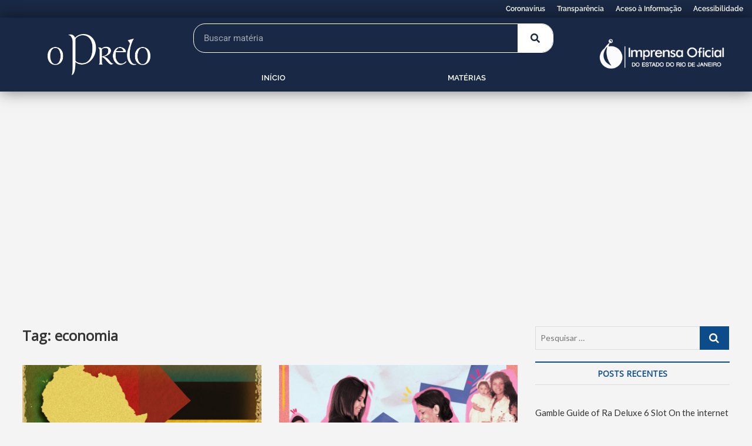

--- FILE ---
content_type: text/html; charset=UTF-8
request_url: https://oprelo.ioerj.com.br/tag/economia/
body_size: 31068
content:
<!DOCTYPE html>
<html lang="pt-BR">
<head>
	<meta charset="UTF-8">
	<meta name="viewport" content="width=device-width, initial-scale=1.0, viewport-fit=cover" />				 		 		 		 		 		 		 		 		 		 		 		 		 		 		 		 		 		 		 		 		 		 		 		 		 		 		 		 		 		 		 		 		 		 		 		 		 		 		 		 		 		 		 		 		 		 		 		 		 		 		 		 		 		 		 		 		 		 		 		 		 		 		 		 		 		 		 		 		 		 		 		 		 		 		 		 		 		 		 		 		 		 		 		 		 		 		 		 		 		 		 		 		 		 		 		 		 		 		 		 		 		 		 		 		 		 		 		 		 		 		 		 		 		 		 		 		 		 		 		 		 		 		 		 		 		 		 		 		 		 		 		 		 		 		 		 		 		 		 		 		 		 		 		 		 		 		 		 		 		 		 		 		 		 		 		 		 		 		 		 		 		 		 		 		 		 		 		 		 		 		 		 		 		 		 		 		 		 		 		 		 		 		 		 		 		 		 		 		 		 		 		 		 		 		 		 		 		 		 		 		 		 		 		 		 		 		 		 		 		 		 		 		 		 		 		 		 		 		 		 		 		 		 		 		 		 		 		 		 		 		 		 		 		 		 		 		 		 		 		 		 		 		 		 		 		 		 		 		 		 		 		 		 		 		 		 		 		 		 		 		 		 		 		 		 		 		 		 		 		 		 		 		 		 		 		 		 		 		 		 		 		 		 		 		 		 		 		 		 		 		 		 		 		 		 		 		 		 		 		 		 		 		 		 		 		 		 		 		 		 		 		 		 		 		 		 		 		 		 		 		 		 		 		 		 		 		 		 		 		 		 		 		 		 		 		 		 		 		 		 		 		 		 		 		 		 		 		 		 		 		 		 		 		 		 		 		 		 		 		 		 		 		 		 		 		 		 		 		 		 		 		 		 		 		 		 		 		 		 		 		 		 		 		 		 		 		 		 		 		 		 		 		 		 		 		 		 		 		 		 		 		 		 		 		 		 		 		 		 		 		 		 		 		 		 		 		 		 		 		 		 		 		 		 		 		 		 		 		 		 		 		 		 		 		 		 		 		 		 		 		 		 		 		 		 		 		 		 		 		 		 		 		 		 		 		 		 		 		 		 		 		 		 		 		 		 		 		 		 		 		 		 		 		 		 		 		 		 		 		 		 		 		 		 		 		 		 		 		 		 		 		 		 		 		 		 		 		 		 		 		 		 		 		 		 		 		 		 		 		 		 		 		 		 		 		 		 		 		 		 		 		 		 		 		 		 		 		 		 		 		 		 		 		 		 		 		 		 		 		 		 		 		 		 		 		 		 		 		 		 		 		 		 		 		 		 		 		 		 		 		 		 		 		 		 		 		 		 		 		 		 		 		 		 		 		 		 		 		 		 		 		 		 		 		 		 		 		 		 		 		 		 		 		 		 		 		 		 		 		 		 		 		 		 		 		 		 		 		 		 		 		 		 		 		 		 		 		 		 		 		 		 		 		 		 		 		 		 		 		 		 		 		 		 		 		 		 		 		 		 		 		 		 		 		 		 		 		 		 		 		 		 		 		 		 		 		 		 		 		 		 		 		 		 		 		 		 		 		 		 		 		 		 		 		 		 		 		 		 		 		 		 		 		 		 		 		 		 		 		 		 		 		 		 		 		 		 		 		 		 		 		 		 		 		 		 		 		 		 		 		 		 		 		 		 		 		 		 		 		 		 		 		 		 		 		 		 		 		 		 		 		 		 		 		 		 		 		 		 		 		 		 		 		 		 		 		 		 		 		 		 		 		 		 		 		 		 		 		 		 		 		 		 		 		 		 		 		 		 		 		 		 		 		 		 		 		 		 		 		 		 		 		 		 		 		 		 		 		 		 		 		 		 		 		 		 		 		 		 		 		 		 		 		 		 		 		 		 		 		 		 		 		 		 		 		 		 		 		 		 		 		 		 		 		 		 		 		 		 		 		 		 		 		 		 		 		 		 		 		 		 		 		 		 		 		 		 		 		 		 		 		 		 		 		 		 		 		 		 		 		 		 		 		 		 		 		 		 		 		 		 		 		 		 		 		 		 		 		 		 		 		 		 		 		 		 		 		 		 		 		 		 		 		 		 		 		 		 		 		 		 		 		 		 		 		 		 		 		 		 		 		 		 		 		 		 		 		 		 		 		 		 		 		 		 		 		 		 		 		 		 		 		 		 		 		 		 		 		 		 		 		 		 		 		 		 		 		 		 		 		 		 		 		 		 		 		 		 		 		 		 		 		 		 		 		 		 		 		 		 		 		 		 		 		 		 		 		 		 		 		 		 		 		 		 		 		 		 		 <meta name='robots' content='index, follow, max-image-preview:large, max-snippet:-1, max-video-preview:-1' />

	<!-- This site is optimized with the Yoast SEO plugin v25.6 - https://yoast.com/wordpress/plugins/seo/ -->
	<title>economia Archives - O Prelo</title>
	<link rel="canonical" href="https://oprelo.ioerj.com.br/tag/economia/" />
	<meta property="og:locale" content="pt_BR" />
	<meta property="og:type" content="article" />
	<meta property="og:title" content="economia Archives - O Prelo" />
	<meta property="og:url" content="https://oprelo.ioerj.com.br/tag/economia/" />
	<meta property="og:site_name" content="O Prelo" />
	<meta name="twitter:card" content="summary_large_image" />
	<script type="application/ld+json" class="yoast-schema-graph">{"@context":"https://schema.org","@graph":[{"@type":"CollectionPage","@id":"https://oprelo.ioerj.com.br/tag/economia/","url":"https://oprelo.ioerj.com.br/tag/economia/","name":"economia Archives - O Prelo","isPartOf":{"@id":"https://oprelo.ioerj.com.br/#website"},"primaryImageOfPage":{"@id":"https://oprelo.ioerj.com.br/tag/economia/#primaryimage"},"image":{"@id":"https://oprelo.ioerj.com.br/tag/economia/#primaryimage"},"thumbnailUrl":"https://oprelo.ioerj.com.br/wp-content/uploads/2021/06/Erthal-capa-site.jpg","breadcrumb":{"@id":"https://oprelo.ioerj.com.br/tag/economia/#breadcrumb"},"inLanguage":"pt-BR"},{"@type":"ImageObject","inLanguage":"pt-BR","@id":"https://oprelo.ioerj.com.br/tag/economia/#primaryimage","url":"https://oprelo.ioerj.com.br/wp-content/uploads/2021/06/Erthal-capa-site.jpg","contentUrl":"https://oprelo.ioerj.com.br/wp-content/uploads/2021/06/Erthal-capa-site.jpg","width":1118,"height":768,"caption":"Africanos formarão a maior população de faltantes do português até 2100 - Jefferson Araújo"},{"@type":"BreadcrumbList","@id":"https://oprelo.ioerj.com.br/tag/economia/#breadcrumb","itemListElement":[{"@type":"ListItem","position":1,"name":"Home","item":"https://oprelo.ioerj.com.br/"},{"@type":"ListItem","position":2,"name":"economia"}]},{"@type":"WebSite","@id":"https://oprelo.ioerj.com.br/#website","url":"https://oprelo.ioerj.com.br/","name":"O Prelo","description":"","publisher":{"@id":"https://oprelo.ioerj.com.br/#organization"},"potentialAction":[{"@type":"SearchAction","target":{"@type":"EntryPoint","urlTemplate":"https://oprelo.ioerj.com.br/?s={search_term_string}"},"query-input":{"@type":"PropertyValueSpecification","valueRequired":true,"valueName":"search_term_string"}}],"inLanguage":"pt-BR"},{"@type":"Organization","@id":"https://oprelo.ioerj.com.br/#organization","name":"O Prelo IOERJ","url":"https://oprelo.ioerj.com.br/","logo":{"@type":"ImageObject","inLanguage":"pt-BR","@id":"https://oprelo.ioerj.com.br/#/schema/logo/image/","url":"https://oprelo.ioerj.com.br/wp-content/uploads/2019/02/oprelo-1.png","contentUrl":"https://oprelo.ioerj.com.br/wp-content/uploads/2019/02/oprelo-1.png","width":264,"height":99,"caption":"O Prelo IOERJ"},"image":{"@id":"https://oprelo.ioerj.com.br/#/schema/logo/image/"}}]}</script>
	<!-- / Yoast SEO plugin. -->


<link rel='dns-prefetch' href='//fonts.googleapis.com' />
<link rel="alternate" type="application/rss+xml" title="Feed para O Prelo &raquo;" href="https://oprelo.ioerj.com.br/feed/" />
<link rel="alternate" type="application/rss+xml" title="Feed de comentários para O Prelo &raquo;" href="https://oprelo.ioerj.com.br/comments/feed/" />
<link rel="alternate" type="application/rss+xml" title="Feed de tag para O Prelo &raquo; economia" href="https://oprelo.ioerj.com.br/tag/economia/feed/" />
<script type="text/javascript">
/* <![CDATA[ */
window._wpemojiSettings = {"baseUrl":"https:\/\/s.w.org\/images\/core\/emoji\/15.0.3\/72x72\/","ext":".png","svgUrl":"https:\/\/s.w.org\/images\/core\/emoji\/15.0.3\/svg\/","svgExt":".svg","source":{"concatemoji":"https:\/\/oprelo.ioerj.com.br\/wp-includes\/js\/wp-emoji-release.min.js?ver=6.6.4"}};
/*! This file is auto-generated */
!function(i,n){var o,s,e;function c(e){try{var t={supportTests:e,timestamp:(new Date).valueOf()};sessionStorage.setItem(o,JSON.stringify(t))}catch(e){}}function p(e,t,n){e.clearRect(0,0,e.canvas.width,e.canvas.height),e.fillText(t,0,0);var t=new Uint32Array(e.getImageData(0,0,e.canvas.width,e.canvas.height).data),r=(e.clearRect(0,0,e.canvas.width,e.canvas.height),e.fillText(n,0,0),new Uint32Array(e.getImageData(0,0,e.canvas.width,e.canvas.height).data));return t.every(function(e,t){return e===r[t]})}function u(e,t,n){switch(t){case"flag":return n(e,"\ud83c\udff3\ufe0f\u200d\u26a7\ufe0f","\ud83c\udff3\ufe0f\u200b\u26a7\ufe0f")?!1:!n(e,"\ud83c\uddfa\ud83c\uddf3","\ud83c\uddfa\u200b\ud83c\uddf3")&&!n(e,"\ud83c\udff4\udb40\udc67\udb40\udc62\udb40\udc65\udb40\udc6e\udb40\udc67\udb40\udc7f","\ud83c\udff4\u200b\udb40\udc67\u200b\udb40\udc62\u200b\udb40\udc65\u200b\udb40\udc6e\u200b\udb40\udc67\u200b\udb40\udc7f");case"emoji":return!n(e,"\ud83d\udc26\u200d\u2b1b","\ud83d\udc26\u200b\u2b1b")}return!1}function f(e,t,n){var r="undefined"!=typeof WorkerGlobalScope&&self instanceof WorkerGlobalScope?new OffscreenCanvas(300,150):i.createElement("canvas"),a=r.getContext("2d",{willReadFrequently:!0}),o=(a.textBaseline="top",a.font="600 32px Arial",{});return e.forEach(function(e){o[e]=t(a,e,n)}),o}function t(e){var t=i.createElement("script");t.src=e,t.defer=!0,i.head.appendChild(t)}"undefined"!=typeof Promise&&(o="wpEmojiSettingsSupports",s=["flag","emoji"],n.supports={everything:!0,everythingExceptFlag:!0},e=new Promise(function(e){i.addEventListener("DOMContentLoaded",e,{once:!0})}),new Promise(function(t){var n=function(){try{var e=JSON.parse(sessionStorage.getItem(o));if("object"==typeof e&&"number"==typeof e.timestamp&&(new Date).valueOf()<e.timestamp+604800&&"object"==typeof e.supportTests)return e.supportTests}catch(e){}return null}();if(!n){if("undefined"!=typeof Worker&&"undefined"!=typeof OffscreenCanvas&&"undefined"!=typeof URL&&URL.createObjectURL&&"undefined"!=typeof Blob)try{var e="postMessage("+f.toString()+"("+[JSON.stringify(s),u.toString(),p.toString()].join(",")+"));",r=new Blob([e],{type:"text/javascript"}),a=new Worker(URL.createObjectURL(r),{name:"wpTestEmojiSupports"});return void(a.onmessage=function(e){c(n=e.data),a.terminate(),t(n)})}catch(e){}c(n=f(s,u,p))}t(n)}).then(function(e){for(var t in e)n.supports[t]=e[t],n.supports.everything=n.supports.everything&&n.supports[t],"flag"!==t&&(n.supports.everythingExceptFlag=n.supports.everythingExceptFlag&&n.supports[t]);n.supports.everythingExceptFlag=n.supports.everythingExceptFlag&&!n.supports.flag,n.DOMReady=!1,n.readyCallback=function(){n.DOMReady=!0}}).then(function(){return e}).then(function(){var e;n.supports.everything||(n.readyCallback(),(e=n.source||{}).concatemoji?t(e.concatemoji):e.wpemoji&&e.twemoji&&(t(e.twemoji),t(e.wpemoji)))}))}((window,document),window._wpemojiSettings);
/* ]]> */
</script>

<style id='wp-emoji-styles-inline-css' type='text/css'>

	img.wp-smiley, img.emoji {
		display: inline !important;
		border: none !important;
		box-shadow: none !important;
		height: 1em !important;
		width: 1em !important;
		margin: 0 0.07em !important;
		vertical-align: -0.1em !important;
		background: none !important;
		padding: 0 !important;
	}
</style>
<link rel='stylesheet' id='wp-block-library-css' href='https://oprelo.ioerj.com.br/wp-includes/css/dist/block-library/style.min.css?ver=6.6.4' type='text/css' media='all' />
<style id='classic-theme-styles-inline-css' type='text/css'>
/*! This file is auto-generated */
.wp-block-button__link{color:#fff;background-color:#32373c;border-radius:9999px;box-shadow:none;text-decoration:none;padding:calc(.667em + 2px) calc(1.333em + 2px);font-size:1.125em}.wp-block-file__button{background:#32373c;color:#fff;text-decoration:none}
</style>
<style id='global-styles-inline-css' type='text/css'>
:root{--wp--preset--aspect-ratio--square: 1;--wp--preset--aspect-ratio--4-3: 4/3;--wp--preset--aspect-ratio--3-4: 3/4;--wp--preset--aspect-ratio--3-2: 3/2;--wp--preset--aspect-ratio--2-3: 2/3;--wp--preset--aspect-ratio--16-9: 16/9;--wp--preset--aspect-ratio--9-16: 9/16;--wp--preset--color--black: #000000;--wp--preset--color--cyan-bluish-gray: #abb8c3;--wp--preset--color--white: #ffffff;--wp--preset--color--pale-pink: #f78da7;--wp--preset--color--vivid-red: #cf2e2e;--wp--preset--color--luminous-vivid-orange: #ff6900;--wp--preset--color--luminous-vivid-amber: #fcb900;--wp--preset--color--light-green-cyan: #7bdcb5;--wp--preset--color--vivid-green-cyan: #00d084;--wp--preset--color--pale-cyan-blue: #8ed1fc;--wp--preset--color--vivid-cyan-blue: #0693e3;--wp--preset--color--vivid-purple: #9b51e0;--wp--preset--gradient--vivid-cyan-blue-to-vivid-purple: linear-gradient(135deg,rgba(6,147,227,1) 0%,rgb(155,81,224) 100%);--wp--preset--gradient--light-green-cyan-to-vivid-green-cyan: linear-gradient(135deg,rgb(122,220,180) 0%,rgb(0,208,130) 100%);--wp--preset--gradient--luminous-vivid-amber-to-luminous-vivid-orange: linear-gradient(135deg,rgba(252,185,0,1) 0%,rgba(255,105,0,1) 100%);--wp--preset--gradient--luminous-vivid-orange-to-vivid-red: linear-gradient(135deg,rgba(255,105,0,1) 0%,rgb(207,46,46) 100%);--wp--preset--gradient--very-light-gray-to-cyan-bluish-gray: linear-gradient(135deg,rgb(238,238,238) 0%,rgb(169,184,195) 100%);--wp--preset--gradient--cool-to-warm-spectrum: linear-gradient(135deg,rgb(74,234,220) 0%,rgb(151,120,209) 20%,rgb(207,42,186) 40%,rgb(238,44,130) 60%,rgb(251,105,98) 80%,rgb(254,248,76) 100%);--wp--preset--gradient--blush-light-purple: linear-gradient(135deg,rgb(255,206,236) 0%,rgb(152,150,240) 100%);--wp--preset--gradient--blush-bordeaux: linear-gradient(135deg,rgb(254,205,165) 0%,rgb(254,45,45) 50%,rgb(107,0,62) 100%);--wp--preset--gradient--luminous-dusk: linear-gradient(135deg,rgb(255,203,112) 0%,rgb(199,81,192) 50%,rgb(65,88,208) 100%);--wp--preset--gradient--pale-ocean: linear-gradient(135deg,rgb(255,245,203) 0%,rgb(182,227,212) 50%,rgb(51,167,181) 100%);--wp--preset--gradient--electric-grass: linear-gradient(135deg,rgb(202,248,128) 0%,rgb(113,206,126) 100%);--wp--preset--gradient--midnight: linear-gradient(135deg,rgb(2,3,129) 0%,rgb(40,116,252) 100%);--wp--preset--font-size--small: 13px;--wp--preset--font-size--medium: 20px;--wp--preset--font-size--large: 36px;--wp--preset--font-size--x-large: 42px;--wp--preset--spacing--20: 0.44rem;--wp--preset--spacing--30: 0.67rem;--wp--preset--spacing--40: 1rem;--wp--preset--spacing--50: 1.5rem;--wp--preset--spacing--60: 2.25rem;--wp--preset--spacing--70: 3.38rem;--wp--preset--spacing--80: 5.06rem;--wp--preset--shadow--natural: 6px 6px 9px rgba(0, 0, 0, 0.2);--wp--preset--shadow--deep: 12px 12px 50px rgba(0, 0, 0, 0.4);--wp--preset--shadow--sharp: 6px 6px 0px rgba(0, 0, 0, 0.2);--wp--preset--shadow--outlined: 6px 6px 0px -3px rgba(255, 255, 255, 1), 6px 6px rgba(0, 0, 0, 1);--wp--preset--shadow--crisp: 6px 6px 0px rgba(0, 0, 0, 1);}:where(.is-layout-flex){gap: 0.5em;}:where(.is-layout-grid){gap: 0.5em;}body .is-layout-flex{display: flex;}.is-layout-flex{flex-wrap: wrap;align-items: center;}.is-layout-flex > :is(*, div){margin: 0;}body .is-layout-grid{display: grid;}.is-layout-grid > :is(*, div){margin: 0;}:where(.wp-block-columns.is-layout-flex){gap: 2em;}:where(.wp-block-columns.is-layout-grid){gap: 2em;}:where(.wp-block-post-template.is-layout-flex){gap: 1.25em;}:where(.wp-block-post-template.is-layout-grid){gap: 1.25em;}.has-black-color{color: var(--wp--preset--color--black) !important;}.has-cyan-bluish-gray-color{color: var(--wp--preset--color--cyan-bluish-gray) !important;}.has-white-color{color: var(--wp--preset--color--white) !important;}.has-pale-pink-color{color: var(--wp--preset--color--pale-pink) !important;}.has-vivid-red-color{color: var(--wp--preset--color--vivid-red) !important;}.has-luminous-vivid-orange-color{color: var(--wp--preset--color--luminous-vivid-orange) !important;}.has-luminous-vivid-amber-color{color: var(--wp--preset--color--luminous-vivid-amber) !important;}.has-light-green-cyan-color{color: var(--wp--preset--color--light-green-cyan) !important;}.has-vivid-green-cyan-color{color: var(--wp--preset--color--vivid-green-cyan) !important;}.has-pale-cyan-blue-color{color: var(--wp--preset--color--pale-cyan-blue) !important;}.has-vivid-cyan-blue-color{color: var(--wp--preset--color--vivid-cyan-blue) !important;}.has-vivid-purple-color{color: var(--wp--preset--color--vivid-purple) !important;}.has-black-background-color{background-color: var(--wp--preset--color--black) !important;}.has-cyan-bluish-gray-background-color{background-color: var(--wp--preset--color--cyan-bluish-gray) !important;}.has-white-background-color{background-color: var(--wp--preset--color--white) !important;}.has-pale-pink-background-color{background-color: var(--wp--preset--color--pale-pink) !important;}.has-vivid-red-background-color{background-color: var(--wp--preset--color--vivid-red) !important;}.has-luminous-vivid-orange-background-color{background-color: var(--wp--preset--color--luminous-vivid-orange) !important;}.has-luminous-vivid-amber-background-color{background-color: var(--wp--preset--color--luminous-vivid-amber) !important;}.has-light-green-cyan-background-color{background-color: var(--wp--preset--color--light-green-cyan) !important;}.has-vivid-green-cyan-background-color{background-color: var(--wp--preset--color--vivid-green-cyan) !important;}.has-pale-cyan-blue-background-color{background-color: var(--wp--preset--color--pale-cyan-blue) !important;}.has-vivid-cyan-blue-background-color{background-color: var(--wp--preset--color--vivid-cyan-blue) !important;}.has-vivid-purple-background-color{background-color: var(--wp--preset--color--vivid-purple) !important;}.has-black-border-color{border-color: var(--wp--preset--color--black) !important;}.has-cyan-bluish-gray-border-color{border-color: var(--wp--preset--color--cyan-bluish-gray) !important;}.has-white-border-color{border-color: var(--wp--preset--color--white) !important;}.has-pale-pink-border-color{border-color: var(--wp--preset--color--pale-pink) !important;}.has-vivid-red-border-color{border-color: var(--wp--preset--color--vivid-red) !important;}.has-luminous-vivid-orange-border-color{border-color: var(--wp--preset--color--luminous-vivid-orange) !important;}.has-luminous-vivid-amber-border-color{border-color: var(--wp--preset--color--luminous-vivid-amber) !important;}.has-light-green-cyan-border-color{border-color: var(--wp--preset--color--light-green-cyan) !important;}.has-vivid-green-cyan-border-color{border-color: var(--wp--preset--color--vivid-green-cyan) !important;}.has-pale-cyan-blue-border-color{border-color: var(--wp--preset--color--pale-cyan-blue) !important;}.has-vivid-cyan-blue-border-color{border-color: var(--wp--preset--color--vivid-cyan-blue) !important;}.has-vivid-purple-border-color{border-color: var(--wp--preset--color--vivid-purple) !important;}.has-vivid-cyan-blue-to-vivid-purple-gradient-background{background: var(--wp--preset--gradient--vivid-cyan-blue-to-vivid-purple) !important;}.has-light-green-cyan-to-vivid-green-cyan-gradient-background{background: var(--wp--preset--gradient--light-green-cyan-to-vivid-green-cyan) !important;}.has-luminous-vivid-amber-to-luminous-vivid-orange-gradient-background{background: var(--wp--preset--gradient--luminous-vivid-amber-to-luminous-vivid-orange) !important;}.has-luminous-vivid-orange-to-vivid-red-gradient-background{background: var(--wp--preset--gradient--luminous-vivid-orange-to-vivid-red) !important;}.has-very-light-gray-to-cyan-bluish-gray-gradient-background{background: var(--wp--preset--gradient--very-light-gray-to-cyan-bluish-gray) !important;}.has-cool-to-warm-spectrum-gradient-background{background: var(--wp--preset--gradient--cool-to-warm-spectrum) !important;}.has-blush-light-purple-gradient-background{background: var(--wp--preset--gradient--blush-light-purple) !important;}.has-blush-bordeaux-gradient-background{background: var(--wp--preset--gradient--blush-bordeaux) !important;}.has-luminous-dusk-gradient-background{background: var(--wp--preset--gradient--luminous-dusk) !important;}.has-pale-ocean-gradient-background{background: var(--wp--preset--gradient--pale-ocean) !important;}.has-electric-grass-gradient-background{background: var(--wp--preset--gradient--electric-grass) !important;}.has-midnight-gradient-background{background: var(--wp--preset--gradient--midnight) !important;}.has-small-font-size{font-size: var(--wp--preset--font-size--small) !important;}.has-medium-font-size{font-size: var(--wp--preset--font-size--medium) !important;}.has-large-font-size{font-size: var(--wp--preset--font-size--large) !important;}.has-x-large-font-size{font-size: var(--wp--preset--font-size--x-large) !important;}
:where(.wp-block-post-template.is-layout-flex){gap: 1.25em;}:where(.wp-block-post-template.is-layout-grid){gap: 1.25em;}
:where(.wp-block-columns.is-layout-flex){gap: 2em;}:where(.wp-block-columns.is-layout-grid){gap: 2em;}
:root :where(.wp-block-pullquote){font-size: 1.5em;line-height: 1.6;}
</style>
<link rel='stylesheet' id='dashicons-css' href='https://oprelo.ioerj.com.br/wp-includes/css/dashicons.min.css?ver=6.6.4' type='text/css' media='all' />
<link rel='stylesheet' id='post-views-counter-frontend-css' href='https://oprelo.ioerj.com.br/wp-content/plugins/post-views-counter/css/frontend.css?ver=1.3.11' type='text/css' media='all' />
<link rel='stylesheet' id='wpos-slick-style-css' href='https://oprelo.ioerj.com.br/wp-content/plugins/wp-responsive-recent-post-slider/assets/css/slick.css?ver=3.6.1' type='text/css' media='all' />
<link rel='stylesheet' id='wppsac-public-style-css' href='https://oprelo.ioerj.com.br/wp-content/plugins/wp-responsive-recent-post-slider/assets/css/recent-post-style.css?ver=3.6.1' type='text/css' media='all' />
<link rel='stylesheet' id='wtpsw-public-style-css' href='https://oprelo.ioerj.com.br/wp-content/plugins/wp-trending-post-slider-and-widget/assets/css/wtpsw-public.css?ver=1.8.6' type='text/css' media='all' />
<link rel='stylesheet' id='magbook-style-css' href='https://oprelo.ioerj.com.br/wp-content/themes/magbook/style.css?ver=6.6.4' type='text/css' media='all' />
<style id='magbook-style-inline-css' type='text/css'>
/* Logo for high resolution screen(Use 2X size image) */
		.custom-logo-link .custom-logo {
			height: 80px;
			width: auto;
		}

		.top-logo-title .custom-logo-link {
			display: inline-block;
		}

		.top-logo-title .custom-logo {
			height: auto;
			width: 50%;
		}

		.top-logo-title #site-detail {
			display: block;
			text-align: center;
		}
		.side-menu-wrap .custom-logo {
			height: auto;
			width:100%;
		}

		@media only screen and (max-width: 767px) { 
			.top-logo-title .custom-logo-link .custom-logo {
				width: 60%;
			}
		}

		@media only screen and (max-width: 480px) { 
			.top-logo-title .custom-logo-link .custom-logo {
				width: 80%;
			}
		}
			/* Show Author */
			.entry-meta .author,
			.mb-entry-meta .author {
				float: left;
				display: block;
				visibility: visible;
			}/* Hide Comments */
			.entry-meta .comments,
			.mb-entry-meta .comments {
				display: none;
				visibility: hidden;
			}
		#site-branding #site-title, #site-branding #site-description{
			clip: rect(1px, 1px, 1px, 1px);
			position: absolute;
		}
.cats-links .cl-30{

					border-color:#dd9933;
					color:#dd9933;

				}
				.menu-item-object-category.cl-30 a, .widget-cat-tab-box .cat-tab-menu .cl-30{
					color:#dd9933;

				}.cats-links .cl-38{

					border-color:#e524e2;
					color:#e524e2;

				}
				.menu-item-object-category.cl-38 a, .widget-cat-tab-box .cat-tab-menu .cl-38{
					color:#e524e2;

				}.cats-links .cl-40{

					border-color:#81d742;
					color:#81d742;

				}
				.menu-item-object-category.cl-40 a, .widget-cat-tab-box .cat-tab-menu .cl-40{
					color:#81d742;

				}.cats-links .cl-9{

					border-color:#dd3333;
					color:#dd3333;

				}
				.menu-item-object-category.cl-9 a, .widget-cat-tab-box .cat-tab-menu .cl-9{
					color:#dd3333;

				}.cats-links .cl-36{

					border-color:#192844;
					color:#192844;

				}
				.menu-item-object-category.cl-36 a, .widget-cat-tab-box .cat-tab-menu .cl-36{
					color:#192844;

				}.cats-links .cl-35{

					border-color:#eac820;
					color:#eac820;

				}
				.menu-item-object-category.cl-35 a, .widget-cat-tab-box .cat-tab-menu .cl-35{
					color:#eac820;

				}.cats-links .cl-28{

					border-color:#87221f;
					color:#87221f;

				}
				.menu-item-object-category.cl-28 a, .widget-cat-tab-box .cat-tab-menu .cl-28{
					color:#87221f;

				}.cats-links .cl-1{

					border-color:#757575;
					color:#757575;

				}
				.menu-item-object-category.cl-1 a, .widget-cat-tab-box .cat-tab-menu .cl-1{
					color:#757575;

				}.cats-links .cl-39{

					border-color:#8224e3;
					color:#8224e3;

				}
				.menu-item-object-category.cl-39 a, .widget-cat-tab-box .cat-tab-menu .cl-39{
					color:#8224e3;

				}
</style>
<link rel='stylesheet' id='font-awesome-css' href='https://oprelo.ioerj.com.br/wp-content/plugins/elementor/assets/lib/font-awesome/css/font-awesome.min.css?ver=4.7.0' type='text/css' media='all' />
<link rel='stylesheet' id='magbook-responsive-css' href='https://oprelo.ioerj.com.br/wp-content/themes/magbook/css/responsive.css?ver=6.6.4' type='text/css' media='all' />
<link rel='stylesheet' id='magbook-google-fonts-css' href='//fonts.googleapis.com/css?family=Open+Sans%7CLato%3A300%2C400%2C400i%2C500%2C600%2C700&#038;ver=6.6.4' type='text/css' media='all' />
<link rel='stylesheet' id='elementor-icons-css' href='https://oprelo.ioerj.com.br/wp-content/plugins/elementor/assets/lib/eicons/css/elementor-icons.min.css?ver=5.45.0' type='text/css' media='all' />
<link rel='stylesheet' id='elementor-frontend-css' href='https://oprelo.ioerj.com.br/wp-content/plugins/elementor/assets/css/frontend.min.css?ver=3.34.0' type='text/css' media='all' />
<link rel='stylesheet' id='elementor-post-1573-css' href='https://oprelo.ioerj.com.br/wp-content/uploads/elementor/css/post-1573.css?ver=1766933678' type='text/css' media='all' />
<link rel='stylesheet' id='elementor-pro-css' href='https://oprelo.ioerj.com.br/wp-content/plugins/elementor-pro/assets/css/frontend.min.css?ver=3.16.2' type='text/css' media='all' />
<link rel='stylesheet' id='elementor-post-3359-css' href='https://oprelo.ioerj.com.br/wp-content/uploads/elementor/css/post-3359.css?ver=1766933679' type='text/css' media='all' />
<link rel='stylesheet' id='elementor-post-3340-css' href='https://oprelo.ioerj.com.br/wp-content/uploads/elementor/css/post-3340.css?ver=1766933679' type='text/css' media='all' />
<link rel='stylesheet' id='eael-general-css' href='https://oprelo.ioerj.com.br/wp-content/plugins/essential-addons-for-elementor-lite/assets/front-end/css/view/general.min.css?ver=6.5.4' type='text/css' media='all' />
<link rel='stylesheet' id='elementor-gf-local-roboto-css' href='https://oprelo.ioerj.com.br/wp-content/uploads/elementor/google-fonts/css/roboto.css?ver=1742223309' type='text/css' media='all' />
<link rel='stylesheet' id='elementor-gf-local-robotoslab-css' href='https://oprelo.ioerj.com.br/wp-content/uploads/elementor/google-fonts/css/robotoslab.css?ver=1742223319' type='text/css' media='all' />
<link rel='stylesheet' id='elementor-gf-local-raleway-css' href='https://oprelo.ioerj.com.br/wp-content/uploads/elementor/google-fonts/css/raleway.css?ver=1742223333' type='text/css' media='all' />
<link rel='stylesheet' id='elementor-gf-local-ubuntu-css' href='https://oprelo.ioerj.com.br/wp-content/uploads/elementor/google-fonts/css/ubuntu.css?ver=1742223341' type='text/css' media='all' />
<link rel='stylesheet' id='elementor-icons-shared-0-css' href='https://oprelo.ioerj.com.br/wp-content/plugins/elementor/assets/lib/font-awesome/css/fontawesome.min.css?ver=5.15.3' type='text/css' media='all' />
<link rel='stylesheet' id='elementor-icons-fa-solid-css' href='https://oprelo.ioerj.com.br/wp-content/plugins/elementor/assets/lib/font-awesome/css/solid.min.css?ver=5.15.3' type='text/css' media='all' />
<link rel='stylesheet' id='elementor-icons-fa-brands-css' href='https://oprelo.ioerj.com.br/wp-content/plugins/elementor/assets/lib/font-awesome/css/brands.min.css?ver=5.15.3' type='text/css' media='all' />
<script type="text/javascript" src="https://oprelo.ioerj.com.br/wp-includes/js/jquery/jquery.min.js?ver=3.7.1" id="jquery-core-js"></script>
<script type="text/javascript" src="https://oprelo.ioerj.com.br/wp-includes/js/jquery/jquery-migrate.min.js?ver=3.4.1" id="jquery-migrate-js"></script>
<!--[if lt IE 9]>
<script type="text/javascript" src="https://oprelo.ioerj.com.br/wp-content/themes/magbook/js/html5.js?ver=3.7.3" id="html5-js"></script>
<![endif]-->
<link rel="https://api.w.org/" href="https://oprelo.ioerj.com.br/wp-json/" /><link rel="alternate" title="JSON" type="application/json" href="https://oprelo.ioerj.com.br/wp-json/wp/v2/tags/414" /><link rel="EditURI" type="application/rsd+xml" title="RSD" href="https://oprelo.ioerj.com.br/xmlrpc.php?rsd" />
<meta name="generator" content="WordPress 6.6.4" />
	<meta name="viewport" content="width=device-width" />
	<meta name="generator" content="Elementor 3.34.0; features: additional_custom_breakpoints; settings: css_print_method-external, google_font-enabled, font_display-auto">
			<style>
				.e-con.e-parent:nth-of-type(n+4):not(.e-lazyloaded):not(.e-no-lazyload),
				.e-con.e-parent:nth-of-type(n+4):not(.e-lazyloaded):not(.e-no-lazyload) * {
					background-image: none !important;
				}
				@media screen and (max-height: 1024px) {
					.e-con.e-parent:nth-of-type(n+3):not(.e-lazyloaded):not(.e-no-lazyload),
					.e-con.e-parent:nth-of-type(n+3):not(.e-lazyloaded):not(.e-no-lazyload) * {
						background-image: none !important;
					}
				}
				@media screen and (max-height: 640px) {
					.e-con.e-parent:nth-of-type(n+2):not(.e-lazyloaded):not(.e-no-lazyload),
					.e-con.e-parent:nth-of-type(n+2):not(.e-lazyloaded):not(.e-no-lazyload) * {
						background-image: none !important;
					}
				}
			</style>
			<link rel="icon" href="https://oprelo.ioerj.com.br/wp-content/uploads/2019/02/oprelo-1-150x99.png" sizes="32x32" />
<link rel="icon" href="https://oprelo.ioerj.com.br/wp-content/uploads/2019/02/oprelo-1.png" sizes="192x192" />
<link rel="apple-touch-icon" href="https://oprelo.ioerj.com.br/wp-content/uploads/2019/02/oprelo-1.png" />
<meta name="msapplication-TileImage" content="https://oprelo.ioerj.com.br/wp-content/uploads/2019/02/oprelo-1.png" />
		<style type="text/css" id="wp-custom-css">
			/* FontAwesome for working BootSnippet :> */

@import url('https://maxcdn.bootstrapcdn.com/font-awesome/4.7.0/css/font-awesome.min.css');
#team {
    background: #fafafa; 
}

.btn-primary:hover,
.btn-primary:focus {
    background-color: #108d6f;
    border-color: #108d6f;
    box-shadow: none;
    outline: none;
}

.btn-primary {
    color: #fff;
    background-color: #226699;
    border-color: #226699;
}
.widget {
    margin-bottom: 20px;
}

section {
    padding: 20px 0;
}

section .section-title {
    text-align: center;
    color: #226699;
    margin-bottom: 50px;
    text-transform: uppercase;
}

#team .card {
    border: none;
    background-color: #ffffff;
}

.image-flip:hover .backside,
.image-flip.hover .backside {
    -webkit-transform: rotateY(0deg);
    -moz-transform: rotateY(0deg);
    -o-transform: rotateY(0deg);
    -ms-transform: rotateY(0deg);
    transform: rotateY(0deg);
    border-radius: .25rem;
}

.image-flip:hover .frontside,
.image-flip.hover .frontside {
    -webkit-transform: rotateY(180deg);
    -moz-transform: rotateY(180deg);
    -o-transform: rotateY(180deg);
    transform: rotateY(180deg);
}

.mainflip {
    -webkit-transition: 1s;
    -webkit-transform-style: preserve-3d;
    -ms-transition: 1s;
    -moz-transition: 1s;
    -moz-transform: perspective(1000px);
    -moz-transform-style: preserve-3d;
    -ms-transform-style: preserve-3d;
    transition: 1s;
    transform-style: preserve-3d;
    position: relative;
}

.frontside {
    position: relative;
    -webkit-transform: rotateY(0deg);
    -ms-transform: rotateY(0deg);
    z-index: 2;
    margin-bottom: 30px;
}

.backside {
    position: absolute;
    top: 0;
    left: 0;
    background: white;
    -webkit-transform: rotateY(-180deg);
    -moz-transform: rotateY(-180deg);
    -o-transform: rotateY(-180deg);
    -ms-transform: rotateY(-180deg);
    transform: rotateY(-180deg);
    -webkit-box-shadow: 5px 7px 9px -4px rgb(158, 158, 158);
    -moz-box-shadow: 5px 7px 9px -4px rgb(158, 158, 158);
    box-shadow: 5px 7px 9px -4px rgb(158, 158, 158);
}

.frontside,
.backside {
    -webkit-backface-visibility: hidden;
    -moz-backface-visibility: hidden;
    -ms-backface-visibility: hidden;
    backface-visibility: hidden;
    -webkit-transition: 1s;
    -webkit-transform-style: preserve-3d;
    -moz-transition: 1s;
    -moz-transform-style: preserve-3d;
    -o-transition: 1s;
    -o-transform-style: preserve-3d;
    -ms-transition: 1s;
    -ms-transform-style: preserve-3d;
    transition: 1s;
    transform-style: preserve-3d;
}

.frontside .card,
.backside .card {
    min-height: 312px;
}

.backside .card a {
    font-size: 18px;
    color: #226699 !important;
}

.frontside .card .card-title,
.backside .card .card-title {
    color: #226699 !important;
}

.frontside .card .card-body img {
    width: 120px;
    height: 120px;
    border-radius: 50%;
}
/*epsçamento entre as categorias*/
.widget-cat-box {
    margin-bottom: -60px;
}

.widget-cat-box-2 {
    margin-bottom: -100px;
}
/*navigation acervo*/
li {
     list-style-type:none
 }

/*top bar*/
.top-bar-date {
    font-size: 13px;
    float: right;
    padding: 8px 15px;
    color: #fff;
}
/*top*/
.topteste{
	float: right;
}
		</style>
		</head>
<body class="archive tag tag-economia tag-414 wp-custom-logo wp-embed-responsive  two-column-blog elementor-default elementor-kit-1573">
		<div data-elementor-type="header" data-elementor-id="3359" class="elementor elementor-3359 elementor-location-header" data-elementor-post-type="elementor_library">
					<div class="elementor-section-wrap">
								<section class="elementor-section elementor-top-section elementor-element elementor-element-25d380c6 elementor-section-full_width elementor-section-stretched elementor-hidden-mobile elementor-section-height-default elementor-section-height-default" data-id="25d380c6" data-element_type="section" data-settings="{&quot;background_background&quot;:&quot;classic&quot;,&quot;stretch_section&quot;:&quot;section-stretched&quot;,&quot;sticky&quot;:&quot;top&quot;,&quot;sticky_on&quot;:[&quot;desktop&quot;,&quot;tablet&quot;,&quot;mobile&quot;],&quot;sticky_offset&quot;:0,&quot;sticky_effects_offset&quot;:0}">
						<div class="elementor-container elementor-column-gap-default">
					<div class="elementor-column elementor-col-50 elementor-top-column elementor-element elementor-element-8923cb6" data-id="8923cb6" data-element_type="column">
			<div class="elementor-widget-wrap">
							</div>
		</div>
				<div class="elementor-column elementor-col-50 elementor-top-column elementor-element elementor-element-521df391" data-id="521df391" data-element_type="column">
			<div class="elementor-widget-wrap elementor-element-populated">
						<div class="elementor-element elementor-element-d553e29 elementor-nav-menu__align-right elementor-nav-menu--dropdown-mobile elementor-nav-menu--stretch elementor-nav-menu__text-align-aside elementor-nav-menu--toggle elementor-nav-menu--burger elementor-widget elementor-widget-nav-menu" data-id="d553e29" data-element_type="widget" data-settings="{&quot;full_width&quot;:&quot;stretch&quot;,&quot;layout&quot;:&quot;horizontal&quot;,&quot;submenu_icon&quot;:{&quot;value&quot;:&quot;&lt;i class=\&quot;fas fa-caret-down\&quot;&gt;&lt;\/i&gt;&quot;,&quot;library&quot;:&quot;fa-solid&quot;},&quot;toggle&quot;:&quot;burger&quot;}" data-widget_type="nav-menu.default">
				<div class="elementor-widget-container">
								<nav class="elementor-nav-menu--main elementor-nav-menu__container elementor-nav-menu--layout-horizontal e--pointer-underline e--animation-fade">
				<ul id="menu-1-d553e29" class="elementor-nav-menu"><li class="menu-item menu-item-type-custom menu-item-object-custom menu-item-3360"><a href="https://portal.ioerj.com.br/wp-content/uploads/2023/08/despesas-ioerj-coronavirus.zip" class="elementor-item">Coronavírus</a></li>
<li class="menu-item menu-item-type-custom menu-item-object-custom menu-item-3361"><a href="https://transparencia.ioerj.com.br/" class="elementor-item">Transparência</a></li>
<li class="menu-item menu-item-type-custom menu-item-object-custom menu-item-3362"><a href="https://transparencia.ioerj.com.br/sic/" class="elementor-item">Aceso à Informação</a></li>
<li class="menu-item menu-item-type-custom menu-item-object-custom menu-item-3363"><a href="#" class="elementor-item elementor-item-anchor">Acessibilidade</a></li>
</ul>			</nav>
					<div class="elementor-menu-toggle" role="button" tabindex="0" aria-label="Menu Toggle" aria-expanded="false">
			<i aria-hidden="true" role="presentation" class="elementor-menu-toggle__icon--open eicon-menu-bar"></i><i aria-hidden="true" role="presentation" class="elementor-menu-toggle__icon--close eicon-close"></i>			<span class="elementor-screen-only">Menu</span>
		</div>
					<nav class="elementor-nav-menu--dropdown elementor-nav-menu__container" aria-hidden="true">
				<ul id="menu-2-d553e29" class="elementor-nav-menu"><li class="menu-item menu-item-type-custom menu-item-object-custom menu-item-3360"><a href="https://portal.ioerj.com.br/wp-content/uploads/2023/08/despesas-ioerj-coronavirus.zip" class="elementor-item" tabindex="-1">Coronavírus</a></li>
<li class="menu-item menu-item-type-custom menu-item-object-custom menu-item-3361"><a href="https://transparencia.ioerj.com.br/" class="elementor-item" tabindex="-1">Transparência</a></li>
<li class="menu-item menu-item-type-custom menu-item-object-custom menu-item-3362"><a href="https://transparencia.ioerj.com.br/sic/" class="elementor-item" tabindex="-1">Aceso à Informação</a></li>
<li class="menu-item menu-item-type-custom menu-item-object-custom menu-item-3363"><a href="#" class="elementor-item elementor-item-anchor" tabindex="-1">Acessibilidade</a></li>
</ul>			</nav>
						</div>
				</div>
					</div>
		</div>
					</div>
		</section>
				<section class="elementor-section elementor-top-section elementor-element elementor-element-3fcda47e elementor-section-full_width elementor-section-stretched elementor-hidden-mobile elementor-section-height-default elementor-section-height-default" data-id="3fcda47e" data-element_type="section" data-settings="{&quot;background_background&quot;:&quot;classic&quot;,&quot;stretch_section&quot;:&quot;section-stretched&quot;,&quot;sticky&quot;:&quot;top&quot;,&quot;sticky_on&quot;:[&quot;desktop&quot;,&quot;tablet&quot;,&quot;mobile&quot;],&quot;sticky_offset&quot;:0,&quot;sticky_effects_offset&quot;:0}">
						<div class="elementor-container elementor-column-gap-default">
					<div class="elementor-column elementor-col-33 elementor-top-column elementor-element elementor-element-101aa4eb" data-id="101aa4eb" data-element_type="column">
			<div class="elementor-widget-wrap elementor-element-populated">
						<div class="elementor-element elementor-element-10cfa4ca elementor-widget elementor-widget-image" data-id="10cfa4ca" data-element_type="widget" data-widget_type="image.default">
				<div class="elementor-widget-container">
																<a href="https://portal.ioerj.com.br/">
							<img fetchpriority="high" width="1384" height="554" src="https://oprelo.ioerj.com.br/wp-content/uploads/2019/02/Logo_Prelo_Original-1.png" class="attachment-full size-full wp-image-477" alt="" srcset="https://oprelo.ioerj.com.br/wp-content/uploads/2019/02/Logo_Prelo_Original-1.png 1384w, https://oprelo.ioerj.com.br/wp-content/uploads/2019/02/Logo_Prelo_Original-1-300x120.png 300w, https://oprelo.ioerj.com.br/wp-content/uploads/2019/02/Logo_Prelo_Original-1-1024x410.png 1024w, https://oprelo.ioerj.com.br/wp-content/uploads/2019/02/Logo_Prelo_Original-1-768x307.png 768w" sizes="(max-width: 1384px) 100vw, 1384px" />								</a>
															</div>
				</div>
					</div>
		</div>
				<div class="elementor-column elementor-col-33 elementor-top-column elementor-element elementor-element-5280f6b9" data-id="5280f6b9" data-element_type="column">
			<div class="elementor-widget-wrap elementor-element-populated">
						<div class="elementor-element elementor-element-6526718 elementor-search-form--skin-classic elementor-search-form--button-type-icon elementor-search-form--icon-search elementor-widget elementor-widget-search-form" data-id="6526718" data-element_type="widget" data-settings="{&quot;skin&quot;:&quot;classic&quot;}" data-widget_type="search-form.default">
				<div class="elementor-widget-container">
							<form class="elementor-search-form" action="https://oprelo.ioerj.com.br" method="get" role="search">
									<div class="elementor-search-form__container">
				<label class="elementor-screen-only" for="elementor-search-form-6526718">Search</label>

				
				<input id="elementor-search-form-6526718" placeholder="Buscar matéria" class="elementor-search-form__input" type="search" name="s" value="">
				
									<button class="elementor-search-form__submit" type="submit" aria-label="Search">
													<i aria-hidden="true" class="fas fa-search"></i>							<span class="elementor-screen-only">Search</span>
											</button>
				
							</div>
		</form>
						</div>
				</div>
				<div class="elementor-element elementor-element-4ce39eed elementor-nav-menu__align-justify elementor-nav-menu--dropdown-mobile elementor-nav-menu--stretch elementor-nav-menu__text-align-aside elementor-nav-menu--toggle elementor-nav-menu--burger elementor-widget elementor-widget-nav-menu" data-id="4ce39eed" data-element_type="widget" data-settings="{&quot;full_width&quot;:&quot;stretch&quot;,&quot;layout&quot;:&quot;horizontal&quot;,&quot;submenu_icon&quot;:{&quot;value&quot;:&quot;&lt;i class=\&quot;fas fa-caret-down\&quot;&gt;&lt;\/i&gt;&quot;,&quot;library&quot;:&quot;fa-solid&quot;},&quot;toggle&quot;:&quot;burger&quot;}" data-widget_type="nav-menu.default">
				<div class="elementor-widget-container">
								<nav class="elementor-nav-menu--main elementor-nav-menu__container elementor-nav-menu--layout-horizontal e--pointer-underline e--animation-grow">
				<ul id="menu-1-4ce39eed" class="elementor-nav-menu"><li class="menu-item menu-item-type-post_type menu-item-object-page menu-item-home menu-item-30"><a href="https://oprelo.ioerj.com.br/" class="elementor-item">INÍCIO</a></li>
<li class="menu-item menu-item-type-post_type menu-item-object-page current_page_parent menu-item-636"><a href="https://oprelo.ioerj.com.br/blog/" class="elementor-item">Matérias</a></li>
</ul>			</nav>
					<div class="elementor-menu-toggle" role="button" tabindex="0" aria-label="Menu Toggle" aria-expanded="false">
			<i aria-hidden="true" role="presentation" class="elementor-menu-toggle__icon--open eicon-menu-bar"></i><i aria-hidden="true" role="presentation" class="elementor-menu-toggle__icon--close eicon-close"></i>			<span class="elementor-screen-only">Menu</span>
		</div>
					<nav class="elementor-nav-menu--dropdown elementor-nav-menu__container" aria-hidden="true">
				<ul id="menu-2-4ce39eed" class="elementor-nav-menu"><li class="menu-item menu-item-type-post_type menu-item-object-page menu-item-home menu-item-30"><a href="https://oprelo.ioerj.com.br/" class="elementor-item" tabindex="-1">INÍCIO</a></li>
<li class="menu-item menu-item-type-post_type menu-item-object-page current_page_parent menu-item-636"><a href="https://oprelo.ioerj.com.br/blog/" class="elementor-item" tabindex="-1">Matérias</a></li>
</ul>			</nav>
						</div>
				</div>
					</div>
		</div>
				<div class="elementor-column elementor-col-33 elementor-top-column elementor-element elementor-element-2e920f6b" data-id="2e920f6b" data-element_type="column">
			<div class="elementor-widget-wrap elementor-element-populated">
						<div class="elementor-element elementor-element-37b3873c elementor-widget elementor-widget-image" data-id="37b3873c" data-element_type="widget" data-widget_type="image.default">
				<div class="elementor-widget-container">
															<img width="642" height="180" src="https://oprelo.ioerj.com.br/wp-content/uploads/2023/11/logo-ioerj-nova-v5.png" class="attachment-full size-full wp-image-3352" alt="" srcset="https://oprelo.ioerj.com.br/wp-content/uploads/2023/11/logo-ioerj-nova-v5.png 642w, https://oprelo.ioerj.com.br/wp-content/uploads/2023/11/logo-ioerj-nova-v5-300x84.png 300w" sizes="(max-width: 642px) 100vw, 642px" />															</div>
				</div>
					</div>
		</div>
					</div>
		</section>
				<section class="elementor-section elementor-top-section elementor-element elementor-element-4ab38b25 elementor-section-full_width elementor-section-stretched elementor-section-height-min-height elementor-hidden-desktop elementor-hidden-tablet elementor-section-height-default elementor-section-items-middle" data-id="4ab38b25" data-element_type="section" data-settings="{&quot;background_background&quot;:&quot;classic&quot;,&quot;stretch_section&quot;:&quot;section-stretched&quot;,&quot;sticky&quot;:&quot;top&quot;,&quot;sticky_on&quot;:[&quot;desktop&quot;,&quot;tablet&quot;,&quot;mobile&quot;],&quot;sticky_offset&quot;:0,&quot;sticky_effects_offset&quot;:0}">
						<div class="elementor-container elementor-column-gap-default">
					<div class="elementor-column elementor-col-25 elementor-top-column elementor-element elementor-element-5a5c0fa5" data-id="5a5c0fa5" data-element_type="column">
			<div class="elementor-widget-wrap elementor-element-populated">
						<div class="elementor-element elementor-element-32dde4b6 elementor-nav-menu__align-justify elementor-nav-menu--dropdown-mobile elementor-nav-menu--stretch elementor-nav-menu__text-align-aside elementor-nav-menu--toggle elementor-nav-menu--burger elementor-widget elementor-widget-nav-menu" data-id="32dde4b6" data-element_type="widget" data-settings="{&quot;full_width&quot;:&quot;stretch&quot;,&quot;layout&quot;:&quot;horizontal&quot;,&quot;submenu_icon&quot;:{&quot;value&quot;:&quot;&lt;i class=\&quot;fas fa-caret-down\&quot;&gt;&lt;\/i&gt;&quot;,&quot;library&quot;:&quot;fa-solid&quot;},&quot;toggle&quot;:&quot;burger&quot;}" data-widget_type="nav-menu.default">
				<div class="elementor-widget-container">
								<nav class="elementor-nav-menu--main elementor-nav-menu__container elementor-nav-menu--layout-horizontal e--pointer-underline e--animation-grow">
				<ul id="menu-1-32dde4b6" class="elementor-nav-menu"><li class="menu-item menu-item-type-post_type menu-item-object-page menu-item-home menu-item-30"><a href="https://oprelo.ioerj.com.br/" class="elementor-item">INÍCIO</a></li>
<li class="menu-item menu-item-type-post_type menu-item-object-page current_page_parent menu-item-636"><a href="https://oprelo.ioerj.com.br/blog/" class="elementor-item">Matérias</a></li>
</ul>			</nav>
					<div class="elementor-menu-toggle" role="button" tabindex="0" aria-label="Menu Toggle" aria-expanded="false">
			<i aria-hidden="true" role="presentation" class="elementor-menu-toggle__icon--open eicon-menu-bar"></i><i aria-hidden="true" role="presentation" class="elementor-menu-toggle__icon--close eicon-close"></i>			<span class="elementor-screen-only">Menu</span>
		</div>
					<nav class="elementor-nav-menu--dropdown elementor-nav-menu__container" aria-hidden="true">
				<ul id="menu-2-32dde4b6" class="elementor-nav-menu"><li class="menu-item menu-item-type-post_type menu-item-object-page menu-item-home menu-item-30"><a href="https://oprelo.ioerj.com.br/" class="elementor-item" tabindex="-1">INÍCIO</a></li>
<li class="menu-item menu-item-type-post_type menu-item-object-page current_page_parent menu-item-636"><a href="https://oprelo.ioerj.com.br/blog/" class="elementor-item" tabindex="-1">Matérias</a></li>
</ul>			</nav>
						</div>
				</div>
					</div>
		</div>
				<div class="elementor-column elementor-col-25 elementor-top-column elementor-element elementor-element-75fcf324" data-id="75fcf324" data-element_type="column">
			<div class="elementor-widget-wrap elementor-element-populated">
						<div class="elementor-element elementor-element-64e8eb7a elementor-widget elementor-widget-image" data-id="64e8eb7a" data-element_type="widget" data-widget_type="image.default">
				<div class="elementor-widget-container">
															<img fetchpriority="high" width="1384" height="554" src="https://oprelo.ioerj.com.br/wp-content/uploads/2019/02/Logo_Prelo_Original-1.png" class="attachment-full size-full wp-image-477" alt="" srcset="https://oprelo.ioerj.com.br/wp-content/uploads/2019/02/Logo_Prelo_Original-1.png 1384w, https://oprelo.ioerj.com.br/wp-content/uploads/2019/02/Logo_Prelo_Original-1-300x120.png 300w, https://oprelo.ioerj.com.br/wp-content/uploads/2019/02/Logo_Prelo_Original-1-1024x410.png 1024w, https://oprelo.ioerj.com.br/wp-content/uploads/2019/02/Logo_Prelo_Original-1-768x307.png 768w" sizes="(max-width: 1384px) 100vw, 1384px" />															</div>
				</div>
					</div>
		</div>
				<div class="elementor-column elementor-col-25 elementor-top-column elementor-element elementor-element-6e6410ea" data-id="6e6410ea" data-element_type="column">
			<div class="elementor-widget-wrap elementor-element-populated">
						<div class="elementor-element elementor-element-c1e129c elementor-search-form--skin-full_screen elementor-widget elementor-widget-search-form" data-id="c1e129c" data-element_type="widget" data-settings="{&quot;skin&quot;:&quot;full_screen&quot;}" data-widget_type="search-form.default">
				<div class="elementor-widget-container">
							<form class="elementor-search-form" action="https://oprelo.ioerj.com.br" method="get" role="search">
									<div class="elementor-search-form__toggle" tabindex="0" role="button">
				<i aria-hidden="true" class="fas fa-search"></i>				<span class="elementor-screen-only">Search</span>
			</div>
						<div class="elementor-search-form__container">
				<label class="elementor-screen-only" for="elementor-search-form-c1e129c">Search</label>

				
				<input id="elementor-search-form-c1e129c" placeholder="Buscar..." class="elementor-search-form__input" type="search" name="s" value="">
				
				
								<div class="dialog-lightbox-close-button dialog-close-button" role="button" tabindex="0">
					<i aria-hidden="true" class="eicon-close"></i>					<span class="elementor-screen-only">Close this search box.</span>
				</div>
							</div>
		</form>
						</div>
				</div>
					</div>
		</div>
				<div class="elementor-column elementor-col-25 elementor-top-column elementor-element elementor-element-cf7f3b3" data-id="cf7f3b3" data-element_type="column">
			<div class="elementor-widget-wrap elementor-element-populated">
						<div class="elementor-element elementor-element-124b977 elementor-widget elementor-widget-image" data-id="124b977" data-element_type="widget" data-widget_type="image.default">
				<div class="elementor-widget-container">
																<a href="https://portal.ioerj.com.br/">
							<img width="1142" height="379" src="https://oprelo.ioerj.com.br/wp-content/uploads/2023/11/Logo-IOERJ-SIGLA-branca-13-e1689611158446.png" class="attachment-full size-full wp-image-3354" alt="" srcset="https://oprelo.ioerj.com.br/wp-content/uploads/2023/11/Logo-IOERJ-SIGLA-branca-13-e1689611158446.png 1142w, https://oprelo.ioerj.com.br/wp-content/uploads/2023/11/Logo-IOERJ-SIGLA-branca-13-e1689611158446-300x100.png 300w, https://oprelo.ioerj.com.br/wp-content/uploads/2023/11/Logo-IOERJ-SIGLA-branca-13-e1689611158446-1024x340.png 1024w, https://oprelo.ioerj.com.br/wp-content/uploads/2023/11/Logo-IOERJ-SIGLA-branca-13-e1689611158446-768x255.png 768w" sizes="(max-width: 1142px) 100vw, 1142px" />								</a>
															</div>
				</div>
					</div>
		</div>
					</div>
		</section>
							</div>
				</div>
		<div class="wrap">
	<div id="primary" class="content-area">
		<main id="main" class="site-main" role="main">
							<header class="page-header">
					<h1 class="page-title">Tag: <span>economia</span></h1>				</header><!-- .page-header -->
				<article id="post-2149" class="post-2149 post type-post status-publish format-standard has-post-thumbnail hentry category-destaques category-sociedade tag-africa tag-economia tag-idioma-internacional tag-jefferson-araujo tag-lingua-materna tag-lingua-portuguesa tag-luiz-augusto-erthal tag-onu tag-portugal">
					<div class="post-image-content">
				<figure class="post-featured-image">
					<a href="https://oprelo.ioerj.com.br/2021/06/10/africa-lusofona-africanos-formarao-maior-populacao-de-falantes-de-portugues-ate-2100/" title="África lusófona">
					<img loading="lazy" width="820" height="480" src="https://oprelo.ioerj.com.br/wp-content/uploads/2021/06/Erthal-capa-site-820x480.jpg" class="attachment-magbook-featured-blog size-magbook-featured-blog wp-post-image" alt="Africanos formarão a maior população de faltantes do português até 2100 - Jefferson Araújo" decoding="async" />					</a>
				</figure><!-- end.post-featured-image  -->
			</div><!-- end.post-image-content -->
					<header class="entry-header">
				 
					<div class="entry-meta">
							<span class="cats-links">
								<a class="cl-9" href="https://oprelo.ioerj.com.br/category/destaques/">Destaques</a>
									<a class="cl-39" href="https://oprelo.ioerj.com.br/category/sociedade/">Sociedade</a>
				</span><!-- end .cat-links -->
					</div>
								<h2 class="entry-title"> <a href="https://oprelo.ioerj.com.br/2021/06/10/africa-lusofona-africanos-formarao-maior-populacao-de-falantes-de-portugues-ate-2100/" title="África lusófona"> África lusófona </a> </h2> <!-- end.entry-title -->

				<div class="entry-meta"><span class="author vcard"><a href="https://oprelo.ioerj.com.br/author/luiz-erthal/" title="África lusófona"><i class="fa fa-user-o"></i> Luiz Augusto Erthal</a></span><span class="posted-on"><a href="https://oprelo.ioerj.com.br/2021/06/10/africa-lusofona-africanos-formarao-maior-populacao-de-falantes-de-portugues-ate-2100/" title="10 de junho de 2021"><i class="fa fa-calendar-o"></i> 10 de junho de 2021</a></span>							<span class="comments">
							<a href="https://oprelo.ioerj.com.br/2021/06/10/africa-lusofona-africanos-formarao-maior-populacao-de-falantes-de-portugues-ate-2100/#respond"><i class="fa fa-comment-o"></i> No Comments</a> </span>
												<span class="tag-links">
								<a href="https://oprelo.ioerj.com.br/tag/africa/" rel="tag">áfrica</a><a href="https://oprelo.ioerj.com.br/tag/economia/" rel="tag">economia</a><a href="https://oprelo.ioerj.com.br/tag/idioma-internacional/" rel="tag">idioma internacional</a><a href="https://oprelo.ioerj.com.br/tag/jefferson-araujo/" rel="tag">jefferson araujo</a><a href="https://oprelo.ioerj.com.br/tag/lingua-materna/" rel="tag">língua materna</a><a href="https://oprelo.ioerj.com.br/tag/lingua-portuguesa/" rel="tag">língua portuguesa</a><a href="https://oprelo.ioerj.com.br/tag/luiz-augusto-erthal/" rel="tag">Luiz Augusto Erthal</a><a href="https://oprelo.ioerj.com.br/tag/onu/" rel="tag">ONU</a><a href="https://oprelo.ioerj.com.br/tag/portugal/" rel="tag">portugal</a>							</span> <!-- end .tag-links -->
						</div> <!-- end .entry-meta -->			</header><!-- end .entry-header -->
			<div class="entry-content">
				<p>Arte da capa por Jefferson Araújo Por Luiz Augusto Erthal Com cerca de 280 milhões de falantes atualmente em todo o mundo, a língua portuguesa,&hellip; </p>
					<a href="https://oprelo.ioerj.com.br/2021/06/10/africa-lusofona-africanos-formarao-maior-populacao-de-falantes-de-portugues-ate-2100/" class="more-link">Veja Mais ...<span class="screen-reader-text"> África lusófona</span></a><!-- wp-default -->
								</div> <!-- end .entry-content -->
					</article><!-- end .post -->	<article id="post-2065" class="post-2065 post type-post status-publish format-standard has-post-thumbnail hentry category-empreendedorismo tag-colchoes tag-economia tag-empreendedorismo tag-empresa tag-estetica tag-filha tag-filhos tag-luis-felipe-granado tag-mae tag-o-prelo tag-prelo">
					<div class="post-image-content">
				<figure class="post-featured-image">
					<a href="https://oprelo.ioerj.com.br/2021/05/07/empreendedorismo-mae-filha/" title="“Minha mãe me inspirou, devo tudo à ela”">
					<img width="820" height="480" src="https://oprelo.ioerj.com.br/wp-content/uploads/2021/05/maes-1-820x480.jpg" class="attachment-magbook-featured-blog size-magbook-featured-blog wp-post-image" alt="" decoding="async" />					</a>
				</figure><!-- end.post-featured-image  -->
			</div><!-- end.post-image-content -->
					<header class="entry-header">
				 
					<div class="entry-meta">
							<span class="cats-links">
								<a class="cl-35" href="https://oprelo.ioerj.com.br/category/empreendedorismo/">Empreendedorismo</a>
				</span><!-- end .cat-links -->
					</div>
								<h2 class="entry-title"> <a href="https://oprelo.ioerj.com.br/2021/05/07/empreendedorismo-mae-filha/" title="“Minha mãe me inspirou, devo tudo à ela”"> “Minha mãe me inspirou, devo tudo à ela” </a> </h2> <!-- end.entry-title -->

				<div class="entry-meta"><span class="author vcard"><a href="https://oprelo.ioerj.com.br/author/luis-granado/" title="“Minha mãe me inspirou, devo tudo à ela”"><i class="fa fa-user-o"></i> Luis Felipe Granado</a></span><span class="posted-on"><a href="https://oprelo.ioerj.com.br/2021/05/07/empreendedorismo-mae-filha/" title="7 de maio de 2021"><i class="fa fa-calendar-o"></i> 7 de maio de 2021</a></span>							<span class="comments">
							<a href="https://oprelo.ioerj.com.br/2021/05/07/empreendedorismo-mae-filha/#respond"><i class="fa fa-comment-o"></i> No Comments</a> </span>
												<span class="tag-links">
								<a href="https://oprelo.ioerj.com.br/tag/colchoes/" rel="tag">colchões</a><a href="https://oprelo.ioerj.com.br/tag/economia/" rel="tag">economia</a><a href="https://oprelo.ioerj.com.br/tag/empreendedorismo/" rel="tag">empreendedorismo</a><a href="https://oprelo.ioerj.com.br/tag/empresa/" rel="tag">empresa</a><a href="https://oprelo.ioerj.com.br/tag/estetica/" rel="tag">estética</a><a href="https://oprelo.ioerj.com.br/tag/filha/" rel="tag">filha</a><a href="https://oprelo.ioerj.com.br/tag/filhos/" rel="tag">filhos</a><a href="https://oprelo.ioerj.com.br/tag/luis-felipe-granado/" rel="tag">Luis Felipe Granado</a><a href="https://oprelo.ioerj.com.br/tag/mae/" rel="tag">mãe</a><a href="https://oprelo.ioerj.com.br/tag/o-prelo/" rel="tag">O Prelo</a><a href="https://oprelo.ioerj.com.br/tag/prelo/" rel="tag">prelo</a>							</span> <!-- end .tag-links -->
						</div> <!-- end .entry-meta -->			</header><!-- end .entry-header -->
			<div class="entry-content">
				<p>Arte da capa por Jefferson Araujo Matéria por Luis Felipe Granado ”A determinação, a vontade e a excelência com que minha mãe faz tudo, me&hellip; </p>
					<a href="https://oprelo.ioerj.com.br/2021/05/07/empreendedorismo-mae-filha/" class="more-link">Veja Mais ...<span class="screen-reader-text"> “Minha mãe me inspirou, devo tudo à ela”</span></a><!-- wp-default -->
								</div> <!-- end .entry-content -->
					</article><!-- end .post -->		</main><!-- end #main -->
		
	</div> <!-- #primary -->

<aside id="secondary" class="widget-area" role="complementary" aria-label="Side Sidebar">
    <aside id="search-2" class="widget widget_search"><form class="search-form" action="https://oprelo.ioerj.com.br/" method="get">
			<label class="screen-reader-text">Pesquisar …</label>
		<input type="search" name="s" class="search-field" placeholder="Pesquisar …" autocomplete="off" />
		<button type="submit" class="search-submit"><i class="fa fa-search"></i></button>
</form> <!-- end .search-form --></aside>
		<aside id="recent-posts-2" class="widget widget_recent_entries">
		<h2 class="widget-title">Posts recentes</h2>
		<ul>
											<li>
					<a href="https://oprelo.ioerj.com.br/2025/07/25/gamble-guide-of-ra-deluxe-6-slot-on-the-internet-100-percent-50-no-deposit-spins-icy-wilds-free-trial-offered-now/">Gamble Guide of Ra Deluxe 6 Slot On the internet 100 percent 50 no deposit spins icy wilds free Trial Offered Now!</a>
									</li>
											<li>
					<a href="https://oprelo.ioerj.com.br/2025/07/25/elvis-more-action-video-slot-to-try-out-free/">Elvis More Action Video slot to try out Free</a>
									</li>
											<li>
					<a href="https://oprelo.ioerj.com.br/2025/07/25/spill-online-pokies-i24slot-app-gratis-erofzelueden-e-richtegt-akommes-dei-bescht-echtgeld-pokies-websaiten/">Spill Online Pokies i24Slot App gratis erofzelueden E richtegt Akommes Déi bescht Echtgeld Pokies Websäiten</a>
									</li>
											<li>
					<a href="https://oprelo.ioerj.com.br/2025/07/25/publication-away-from-ra-100-free-spins-no-deposit-genesis-slot-machine-gamble-instructions-free-of-charge/">Publication Away from RA 100 free spins no deposit Genesis Slot machine Gamble Instructions free of charge</a>
									</li>
											<li>
					<a href="https://oprelo.ioerj.com.br/2025/07/25/book-away-from-ra-luxury-six-on-line-position-gamble-slot-5-dragons-today/">Book away from Ra luxury six On line Position Gamble slot 5 dragons Today</a>
									</li>
					</ul>

		</aside><aside id="archives-2" class="widget widget_archive"><h2 class="widget-title">Arquivos</h2>
			<ul>
					<li><a href='https://oprelo.ioerj.com.br/2025/07/'>julho 2025</a></li>
	<li><a href='https://oprelo.ioerj.com.br/2025/06/'>junho 2025</a></li>
	<li><a href='https://oprelo.ioerj.com.br/2025/05/'>maio 2025</a></li>
	<li><a href='https://oprelo.ioerj.com.br/2025/04/'>abril 2025</a></li>
	<li><a href='https://oprelo.ioerj.com.br/2025/03/'>março 2025</a></li>
	<li><a href='https://oprelo.ioerj.com.br/2025/02/'>fevereiro 2025</a></li>
	<li><a href='https://oprelo.ioerj.com.br/2025/01/'>janeiro 2025</a></li>
	<li><a href='https://oprelo.ioerj.com.br/2024/12/'>dezembro 2024</a></li>
	<li><a href='https://oprelo.ioerj.com.br/2024/11/'>novembro 2024</a></li>
	<li><a href='https://oprelo.ioerj.com.br/2024/10/'>outubro 2024</a></li>
	<li><a href='https://oprelo.ioerj.com.br/2024/09/'>setembro 2024</a></li>
	<li><a href='https://oprelo.ioerj.com.br/2024/08/'>agosto 2024</a></li>
	<li><a href='https://oprelo.ioerj.com.br/2024/07/'>julho 2024</a></li>
	<li><a href='https://oprelo.ioerj.com.br/2024/06/'>junho 2024</a></li>
	<li><a href='https://oprelo.ioerj.com.br/2024/05/'>maio 2024</a></li>
	<li><a href='https://oprelo.ioerj.com.br/2024/04/'>abril 2024</a></li>
	<li><a href='https://oprelo.ioerj.com.br/2024/03/'>março 2024</a></li>
	<li><a href='https://oprelo.ioerj.com.br/2024/02/'>fevereiro 2024</a></li>
	<li><a href='https://oprelo.ioerj.com.br/2024/01/'>janeiro 2024</a></li>
	<li><a href='https://oprelo.ioerj.com.br/2023/12/'>dezembro 2023</a></li>
	<li><a href='https://oprelo.ioerj.com.br/2023/11/'>novembro 2023</a></li>
	<li><a href='https://oprelo.ioerj.com.br/2023/10/'>outubro 2023</a></li>
	<li><a href='https://oprelo.ioerj.com.br/2023/09/'>setembro 2023</a></li>
	<li><a href='https://oprelo.ioerj.com.br/2023/08/'>agosto 2023</a></li>
	<li><a href='https://oprelo.ioerj.com.br/2023/07/'>julho 2023</a></li>
	<li><a href='https://oprelo.ioerj.com.br/2023/06/'>junho 2023</a></li>
	<li><a href='https://oprelo.ioerj.com.br/2023/05/'>maio 2023</a></li>
	<li><a href='https://oprelo.ioerj.com.br/2023/04/'>abril 2023</a></li>
	<li><a href='https://oprelo.ioerj.com.br/2023/03/'>março 2023</a></li>
	<li><a href='https://oprelo.ioerj.com.br/2023/02/'>fevereiro 2023</a></li>
	<li><a href='https://oprelo.ioerj.com.br/2023/01/'>janeiro 2023</a></li>
	<li><a href='https://oprelo.ioerj.com.br/2022/12/'>dezembro 2022</a></li>
	<li><a href='https://oprelo.ioerj.com.br/2022/10/'>outubro 2022</a></li>
	<li><a href='https://oprelo.ioerj.com.br/2022/09/'>setembro 2022</a></li>
	<li><a href='https://oprelo.ioerj.com.br/2022/08/'>agosto 2022</a></li>
	<li><a href='https://oprelo.ioerj.com.br/2022/07/'>julho 2022</a></li>
	<li><a href='https://oprelo.ioerj.com.br/2022/06/'>junho 2022</a></li>
	<li><a href='https://oprelo.ioerj.com.br/2022/05/'>maio 2022</a></li>
	<li><a href='https://oprelo.ioerj.com.br/2022/04/'>abril 2022</a></li>
	<li><a href='https://oprelo.ioerj.com.br/2022/03/'>março 2022</a></li>
	<li><a href='https://oprelo.ioerj.com.br/2022/02/'>fevereiro 2022</a></li>
	<li><a href='https://oprelo.ioerj.com.br/2022/01/'>janeiro 2022</a></li>
	<li><a href='https://oprelo.ioerj.com.br/2021/12/'>dezembro 2021</a></li>
	<li><a href='https://oprelo.ioerj.com.br/2021/11/'>novembro 2021</a></li>
	<li><a href='https://oprelo.ioerj.com.br/2021/10/'>outubro 2021</a></li>
	<li><a href='https://oprelo.ioerj.com.br/2021/08/'>agosto 2021</a></li>
	<li><a href='https://oprelo.ioerj.com.br/2021/07/'>julho 2021</a></li>
	<li><a href='https://oprelo.ioerj.com.br/2021/06/'>junho 2021</a></li>
	<li><a href='https://oprelo.ioerj.com.br/2021/05/'>maio 2021</a></li>
	<li><a href='https://oprelo.ioerj.com.br/2021/04/'>abril 2021</a></li>
	<li><a href='https://oprelo.ioerj.com.br/2021/03/'>março 2021</a></li>
	<li><a href='https://oprelo.ioerj.com.br/2021/02/'>fevereiro 2021</a></li>
	<li><a href='https://oprelo.ioerj.com.br/2020/12/'>dezembro 2020</a></li>
	<li><a href='https://oprelo.ioerj.com.br/2020/11/'>novembro 2020</a></li>
	<li><a href='https://oprelo.ioerj.com.br/2020/10/'>outubro 2020</a></li>
	<li><a href='https://oprelo.ioerj.com.br/2020/09/'>setembro 2020</a></li>
	<li><a href='https://oprelo.ioerj.com.br/2020/08/'>agosto 2020</a></li>
	<li><a href='https://oprelo.ioerj.com.br/2020/07/'>julho 2020</a></li>
	<li><a href='https://oprelo.ioerj.com.br/2020/03/'>março 2020</a></li>
	<li><a href='https://oprelo.ioerj.com.br/2020/02/'>fevereiro 2020</a></li>
	<li><a href='https://oprelo.ioerj.com.br/2020/01/'>janeiro 2020</a></li>
	<li><a href='https://oprelo.ioerj.com.br/2019/12/'>dezembro 2019</a></li>
	<li><a href='https://oprelo.ioerj.com.br/2019/08/'>agosto 2019</a></li>
	<li><a href='https://oprelo.ioerj.com.br/2019/02/'>fevereiro 2019</a></li>
			</ul>

			</aside><aside id="categories-2" class="widget widget_categories"><h2 class="widget-title">Categorias</h2>
			<ul>
					<li class="cat-item cat-item-576"><a href="https://oprelo.ioerj.com.br/category/bez-rubriki/">! Без рубрики</a>
</li>
	<li class="cat-item cat-item-1018"><a href="https://oprelo.ioerj.com.br/category/1/">1</a>
</li>
	<li class="cat-item cat-item-1440"><a href="https://oprelo.ioerj.com.br/category/1-win-aviator/">1 Win Aviator</a>
</li>
	<li class="cat-item cat-item-1080"><a href="https://oprelo.ioerj.com.br/category/1-xbet-aviator-com/">1-xbet-aviator.com</a>
</li>
	<li class="cat-item cat-item-1121"><a href="https://oprelo.ioerj.com.br/category/1-xbet-aviator-com/join-the-excitement-at-https/1-xbet-aviator-com-15/">1-xbet-aviator.com</a>
</li>
	<li class="cat-item cat-item-1127"><a href="https://oprelo.ioerj.com.br/category/1-xbet-aviator-com/the-ultimate-guide-to-aviator-game-join-the-thrill/1-xbet-aviator-com-17/">1-xbet-aviator.com</a>
</li>
	<li class="cat-item cat-item-1139"><a href="https://oprelo.ioerj.com.br/category/1-xbet-aviator-com/unlock-exciting-offers-with-1xbet-aviator/1-xbet-aviator-com-21/">1-xbet-aviator.com</a>
</li>
	<li class="cat-item cat-item-1393"><a href="https://oprelo.ioerj.com.br/category/10/">10</a>
</li>
	<li class="cat-item cat-item-853"><a href="https://oprelo.ioerj.com.br/category/10000sat4/">10000sat4</a>
</li>
	<li class="cat-item cat-item-869"><a href="https://oprelo.ioerj.com.br/category/10000sat5/">10000sat5</a>
</li>
	<li class="cat-item cat-item-854"><a href="https://oprelo.ioerj.com.br/category/10000sat7/">10000sat7</a>
</li>
	<li class="cat-item cat-item-706"><a href="https://oprelo.ioerj.com.br/category/10050-tr/">10050_tr</a>
</li>
	<li class="cat-item cat-item-856"><a href="https://oprelo.ioerj.com.br/category/10060sat/">10060sat</a>
</li>
	<li class="cat-item cat-item-768"><a href="https://oprelo.ioerj.com.br/category/10100-sat/">10100_sat</a>
</li>
	<li class="cat-item cat-item-868"><a href="https://oprelo.ioerj.com.br/category/10100sat/">10100sat</a>
</li>
	<li class="cat-item cat-item-885"><a href="https://oprelo.ioerj.com.br/category/10120-sat/">10120_sat</a>
</li>
	<li class="cat-item cat-item-764"><a href="https://oprelo.ioerj.com.br/category/10120-tr/">10120_tr</a>
</li>
	<li class="cat-item cat-item-938"><a href="https://oprelo.ioerj.com.br/category/10200-prod/">10200_prod</a>
</li>
	<li class="cat-item cat-item-1020"><a href="https://oprelo.ioerj.com.br/category/10200-prod2/">10200_prod2</a>
</li>
	<li class="cat-item cat-item-881"><a href="https://oprelo.ioerj.com.br/category/10200-sat/">10200_sat</a>
</li>
	<li class="cat-item cat-item-1019"><a href="https://oprelo.ioerj.com.br/category/10250-sat/">10250_sat</a>
</li>
	<li class="cat-item cat-item-767"><a href="https://oprelo.ioerj.com.br/category/10280-tr/">10280_tr</a>
</li>
	<li class="cat-item cat-item-770"><a href="https://oprelo.ioerj.com.br/category/10300-sat/">10300_sat</a>
</li>
	<li class="cat-item cat-item-913"><a href="https://oprelo.ioerj.com.br/category/10400-sat/">10400_sat</a>
</li>
	<li class="cat-item cat-item-1268"><a href="https://oprelo.ioerj.com.br/category/10400-sat2/">10400_sat2</a>
</li>
	<li class="cat-item cat-item-766"><a href="https://oprelo.ioerj.com.br/category/10500-sat/">10500_sat</a>
</li>
	<li class="cat-item cat-item-796"><a href="https://oprelo.ioerj.com.br/category/10500-sat2/">10500_sat2</a>
</li>
	<li class="cat-item cat-item-708"><a href="https://oprelo.ioerj.com.br/category/10500-wa2/">10500_wa2</a>
</li>
	<li class="cat-item cat-item-707"><a href="https://oprelo.ioerj.com.br/category/10500-wa4/">10500_wa4</a>
</li>
	<li class="cat-item cat-item-709"><a href="https://oprelo.ioerj.com.br/category/10510-tr/">10510_tr</a>
</li>
	<li class="cat-item cat-item-679"><a href="https://oprelo.ioerj.com.br/category/10520-tr/">10520_tr</a>
</li>
	<li class="cat-item cat-item-799"><a href="https://oprelo.ioerj.com.br/category/10550-sat/">10550_sat</a>
</li>
	<li class="cat-item cat-item-656"><a href="https://oprelo.ioerj.com.br/category/10550-tr/">10550_tr</a>
</li>
	<li class="cat-item cat-item-798"><a href="https://oprelo.ioerj.com.br/category/10600-sat/">10600_sat</a>
</li>
	<li class="cat-item cat-item-777"><a href="https://oprelo.ioerj.com.br/category/10655-pr/">10655_pr</a>
</li>
	<li class="cat-item cat-item-769"><a href="https://oprelo.ioerj.com.br/category/10700-sat/">10700_sat</a>
</li>
	<li class="cat-item cat-item-682"><a href="https://oprelo.ioerj.com.br/category/10700-wa/">10700_wa</a>
</li>
	<li class="cat-item cat-item-797"><a href="https://oprelo.ioerj.com.br/category/10800-prod/">10800_prod</a>
</li>
	<li class="cat-item cat-item-710"><a href="https://oprelo.ioerj.com.br/category/10800-wa/">10800_wa</a>
</li>
	<li class="cat-item cat-item-657"><a href="https://oprelo.ioerj.com.br/category/10900-wa/">10900_wa</a>
</li>
	<li class="cat-item cat-item-852"><a href="https://oprelo.ioerj.com.br/category/11000prod2/">11000prod2</a>
</li>
	<li class="cat-item cat-item-867"><a href="https://oprelo.ioerj.com.br/category/11000prod3/">11000prod3</a>
</li>
	<li class="cat-item cat-item-873"><a href="https://oprelo.ioerj.com.br/category/11000prod4/">11000prod4</a>
</li>
	<li class="cat-item cat-item-886"><a href="https://oprelo.ioerj.com.br/category/11200-prod/">11200_prod</a>
</li>
	<li class="cat-item cat-item-658"><a href="https://oprelo.ioerj.com.br/category/11700-wa/">11700_wa</a>
</li>
	<li class="cat-item cat-item-1273"><a href="https://oprelo.ioerj.com.br/category/1224-i/">1224 i</a>
</li>
	<li class="cat-item cat-item-1383"><a href="https://oprelo.ioerj.com.br/category/123/">123</a>
</li>
	<li class="cat-item cat-item-1282"><a href="https://oprelo.ioerj.com.br/category/1w/">1w</a>
</li>
	<li class="cat-item cat-item-1269"><a href="https://oprelo.ioerj.com.br/category/1win-az-casino/">1Win AZ Casino</a>
</li>
	<li class="cat-item cat-item-1170"><a href="https://oprelo.ioerj.com.br/category/1win-brasil/">1Win Brasil</a>
</li>
	<li class="cat-item cat-item-1023"><a href="https://oprelo.ioerj.com.br/category/1win-brazil/">1win Brazil</a>
</li>
	<li class="cat-item cat-item-1156"><a href="https://oprelo.ioerj.com.br/category/1win-casino-spanish/">1win casino spanish</a>
</li>
	<li class="cat-item cat-item-1421"><a href="https://oprelo.ioerj.com.br/category/1win-fr/">1win fr</a>
</li>
	<li class="cat-item cat-item-1029"><a href="https://oprelo.ioerj.com.br/category/1win-india/">1win India</a>
</li>
	<li class="cat-item cat-item-980"><a href="https://oprelo.ioerj.com.br/category/1win-official-in-russia/">1WIN Official In Russia</a>
</li>
	<li class="cat-item cat-item-977"><a href="https://oprelo.ioerj.com.br/category/1win-turkiye/">1win Turkiye</a>
</li>
	<li class="cat-item cat-item-1011"><a href="https://oprelo.ioerj.com.br/category/1win-uzbekistan/">1win uzbekistan</a>
</li>
	<li class="cat-item cat-item-859"><a href="https://oprelo.ioerj.com.br/category/1win-officialsite-com/">1win-officialsite.com</a>
</li>
	<li class="cat-item cat-item-816"><a href="https://oprelo.ioerj.com.br/category/1winfreegame/">1winfreegame</a>
</li>
	<li class="cat-item cat-item-818"><a href="https://oprelo.ioerj.com.br/category/1winios/">1winios</a>
</li>
	<li class="cat-item cat-item-820"><a href="https://oprelo.ioerj.com.br/category/1winiphone/">1winiphone</a>
</li>
	<li class="cat-item cat-item-821"><a href="https://oprelo.ioerj.com.br/category/1winlegal/">1winlegal</a>
</li>
	<li class="cat-item cat-item-822"><a href="https://oprelo.ioerj.com.br/category/1winoffic/">1winoffic</a>
</li>
	<li class="cat-item cat-item-823"><a href="https://oprelo.ioerj.com.br/category/1winofficialsite/">1winofficialsite</a>
</li>
	<li class="cat-item cat-item-663"><a href="https://oprelo.ioerj.com.br/category/1winplay-ar-new/">1winplay-ar_new</a>
</li>
	<li class="cat-item cat-item-664"><a href="https://oprelo.ioerj.com.br/category/1winplay-ar-new-used/">1winplay-ar_new_used</a>
</li>
	<li class="cat-item cat-item-992"><a href="https://oprelo.ioerj.com.br/category/1winrussia/">1winRussia</a>
</li>
	<li class="cat-item cat-item-1741"><a href="https://oprelo.ioerj.com.br/category/1xbet/">1xbet</a>
</li>
	<li class="cat-item cat-item-1336"><a href="https://oprelo.ioerj.com.br/category/1xbet-apk/">1xbet apk</a>
</li>
	<li class="cat-item cat-item-1276"><a href="https://oprelo.ioerj.com.br/category/1xbet-arabic/">1xbet arabic</a>
</li>
	<li class="cat-item cat-item-1028"><a href="https://oprelo.ioerj.com.br/category/1xbet-bangladesh/">1xbet Bangladesh</a>
</li>
	<li class="cat-item cat-item-1171"><a href="https://oprelo.ioerj.com.br/category/1xbet-casino-az/">1xbet Casino AZ</a>
</li>
	<li class="cat-item cat-item-973"><a href="https://oprelo.ioerj.com.br/category/1xbet-casino-bd/">1xbet casino BD</a>
</li>
	<li class="cat-item cat-item-1400"><a href="https://oprelo.ioerj.com.br/category/1xbet-casino-french/">1xbet casino french</a>
</li>
	<li class="cat-item cat-item-1072"><a href="https://oprelo.ioerj.com.br/category/1xbet-india/">1xbet india</a>
</li>
	<li class="cat-item cat-item-1169"><a href="https://oprelo.ioerj.com.br/category/1xbet-korea/">1xbet Korea</a>
</li>
	<li class="cat-item cat-item-993"><a href="https://oprelo.ioerj.com.br/category/1xbet-kr/">1xbet KR</a>
</li>
	<li class="cat-item cat-item-1074"><a href="https://oprelo.ioerj.com.br/category/1xbet-malaysia/">1xbet malaysia</a>
</li>
	<li class="cat-item cat-item-997"><a href="https://oprelo.ioerj.com.br/category/1xbet-morocco/">1xbet Morocco</a>
</li>
	<li class="cat-item cat-item-1077"><a href="https://oprelo.ioerj.com.br/category/1xbet-pt/">1xbet pt</a>
</li>
	<li class="cat-item cat-item-1283"><a href="https://oprelo.ioerj.com.br/category/1xbet-ru/">1xbet RU</a>
</li>
	<li class="cat-item cat-item-975"><a href="https://oprelo.ioerj.com.br/category/1xbet-russia/">1xbet russia</a>
</li>
	<li class="cat-item cat-item-1015"><a href="https://oprelo.ioerj.com.br/category/1xbet-russian/">1xbet Russian</a>
</li>
	<li class="cat-item cat-item-995"><a href="https://oprelo.ioerj.com.br/category/1xbet-russian1/">1xbet russian1</a>
</li>
	<li class="cat-item cat-item-1551"><a href="https://oprelo.ioerj.com.br/category/1xbet-1/">1xbet-1</a>
</li>
	<li class="cat-item cat-item-1552"><a href="https://oprelo.ioerj.com.br/category/1xbet-2/">1xbet-2</a>
</li>
	<li class="cat-item cat-item-1559"><a href="https://oprelo.ioerj.com.br/category/1xbet-6/">1xbet-6</a>
</li>
	<li class="cat-item cat-item-921"><a href="https://oprelo.ioerj.com.br/category/1xbet-argentinos-org/">1xbet-argentinos.org</a>
</li>
	<li class="cat-item cat-item-1167"><a href="https://oprelo.ioerj.com.br/category/1xbet-download-info/">1xbet-download.info</a>
</li>
	<li class="cat-item cat-item-1700"><a href="https://oprelo.ioerj.com.br/category/1xbet1/">1xbet1</a>
</li>
	<li class="cat-item cat-item-1712"><a href="https://oprelo.ioerj.com.br/category/1xbet2/">1xbet2</a>
</li>
	<li class="cat-item cat-item-1714"><a href="https://oprelo.ioerj.com.br/category/1xbet3/">1xbet3</a>
</li>
	<li class="cat-item cat-item-1717"><a href="https://oprelo.ioerj.com.br/category/1xbet4/">1xbet4</a>
</li>
	<li class="cat-item cat-item-1722"><a href="https://oprelo.ioerj.com.br/category/1xbet5/">1xbet5</a>
</li>
	<li class="cat-item cat-item-1733"><a href="https://oprelo.ioerj.com.br/category/1xbet6/">1xbet6</a>
</li>
	<li class="cat-item cat-item-1739"><a href="https://oprelo.ioerj.com.br/category/1xbet7/">1xbet7</a>
</li>
	<li class="cat-item cat-item-1564"><a href="https://oprelo.ioerj.com.br/category/1xbetbangladesh/">1xBetBangladesh</a>
</li>
	<li class="cat-item cat-item-1492"><a href="https://oprelo.ioerj.com.br/category/1xbetindonesia-id/">1xbetindonesia.id</a>
</li>
	<li class="cat-item cat-item-884"><a href="https://oprelo.ioerj.com.br/category/1xbetmalaysia-com/">1xbetmalaysia.com</a>
</li>
	<li class="cat-item cat-item-860"><a href="https://oprelo.ioerj.com.br/category/1xbetmaroc-info/">1xbetmaroc.info</a>
</li>
	<li class="cat-item cat-item-1403"><a href="https://oprelo.ioerj.com.br/category/1xbetmy-com/">1xbetmy.com</a>
</li>
	<li class="cat-item cat-item-1427"><a href="https://oprelo.ioerj.com.br/category/1xcinta-org/">1xcinta.org</a>
</li>
	<li class="cat-item cat-item-1290"><a href="https://oprelo.ioerj.com.br/category/1xluckystarcasino-com/">1xluckystarcasino.com</a>
</li>
	<li class="cat-item cat-item-1304"><a href="https://oprelo.ioerj.com.br/category/1xluckystarcasino-com/descubra-como-se-registrar-no-1xluckystar-casino/1xluckystarcasino-com-5/">1xluckystarcasino.com</a>
</li>
	<li class="cat-item cat-item-1332"><a href="https://oprelo.ioerj.com.br/category/1xluckystarcasino-com/https-4/1xluckystarcasino-com-12/">1xluckystarcasino.com</a>
</li>
	<li class="cat-item cat-item-824"><a href="https://oprelo.ioerj.com.br/category/1xslot-arg/">1xslot-arg</a>
</li>
	<li class="cat-item cat-item-1352"><a href="https://oprelo.ioerj.com.br/category/2/">2</a>
</li>
	<li class="cat-item cat-item-765"><a href="https://oprelo.ioerj.com.br/category/21/">21</a>
</li>
	<li class="cat-item cat-item-1000"><a href="https://oprelo.ioerj.com.br/category/22bet/">22bet</a>
</li>
	<li class="cat-item cat-item-1271"><a href="https://oprelo.ioerj.com.br/category/22bet-bd/">22Bet BD</a>
</li>
	<li class="cat-item cat-item-1030"><a href="https://oprelo.ioerj.com.br/category/22bet-it/">22bet IT</a>
</li>
	<li class="cat-item cat-item-1740"><a href="https://oprelo.ioerj.com.br/category/23/">23</a>
</li>
	<li class="cat-item cat-item-1456"><a href="https://oprelo.ioerj.com.br/category/betmarathon-uz-com/24/">24</a>
</li>
	<li class="cat-item cat-item-1274"><a href="https://oprelo.ioerj.com.br/category/2448/">2448</a>
</li>
	<li class="cat-item cat-item-990"><a href="https://oprelo.ioerj.com.br/category/26/">26</a>
</li>
	<li class="cat-item cat-item-931"><a href="https://oprelo.ioerj.com.br/category/2xsport-info/">2xsport.info</a>
</li>
	<li class="cat-item cat-item-1353"><a href="https://oprelo.ioerj.com.br/category/3/">3</a>
</li>
	<li class="cat-item cat-item-783"><a href="https://oprelo.ioerj.com.br/category/30/">30</a>
</li>
	<li class="cat-item cat-item-784"><a href="https://oprelo.ioerj.com.br/category/31/">31</a>
</li>
	<li class="cat-item cat-item-785"><a href="https://oprelo.ioerj.com.br/category/32/">32</a>
</li>
	<li class="cat-item cat-item-1354"><a href="https://oprelo.ioerj.com.br/category/4/">4</a>
</li>
	<li class="cat-item cat-item-1479"><a href="https://oprelo.ioerj.com.br/category/4rabet-app-com/">4rabet-app.com</a>
</li>
	<li class="cat-item cat-item-903"><a href="https://oprelo.ioerj.com.br/category/4rabet-india1-com/">4rabet-india1.com</a>
</li>
	<li class="cat-item cat-item-1356"><a href="https://oprelo.ioerj.com.br/category/5/">5</a>
</li>
	<li class="cat-item cat-item-1567"><a href="https://oprelo.ioerj.com.br/category/5-7/">5-7</a>
</li>
	<li class="cat-item cat-item-1746"><a href="https://oprelo.ioerj.com.br/category/555/">555</a>
</li>
	<li class="cat-item cat-item-1357"><a href="https://oprelo.ioerj.com.br/category/6/">6</a>
</li>
	<li class="cat-item cat-item-932"><a href="https://oprelo.ioerj.com.br/category/622bet-biz/">622bet.biz</a>
</li>
	<li class="cat-item cat-item-1391"><a href="https://oprelo.ioerj.com.br/category/7/">7</a>
</li>
	<li class="cat-item cat-item-1017"><a href="https://oprelo.ioerj.com.br/category/7777777/">7777777</a>
</li>
	<li class="cat-item cat-item-1504"><a href="https://oprelo.ioerj.com.br/category/77777777/">77777777</a>
</li>
	<li class="cat-item cat-item-1388"><a href="https://oprelo.ioerj.com.br/category/8/">8</a>
</li>
	<li class="cat-item cat-item-793"><a href="https://oprelo.ioerj.com.br/category/8600-tr/">8600_tr</a>
</li>
	<li class="cat-item cat-item-677"><a href="https://oprelo.ioerj.com.br/category/8700-wa/">8700_wa</a>
</li>
	<li class="cat-item cat-item-1076"><a href="https://oprelo.ioerj.com.br/category/888starz-bd/">888starz bd</a>
</li>
	<li class="cat-item cat-item-1392"><a href="https://oprelo.ioerj.com.br/category/9/">9</a>
</li>
	<li class="cat-item cat-item-655"><a href="https://oprelo.ioerj.com.br/category/9050-tr/">9050_tr</a>
</li>
	<li class="cat-item cat-item-855"><a href="https://oprelo.ioerj.com.br/category/9150tr/">9150tr</a>
</li>
	<li class="cat-item cat-item-934"><a href="https://oprelo.ioerj.com.br/category/917bet-net/">917bet.net</a>
</li>
	<li class="cat-item cat-item-680"><a href="https://oprelo.ioerj.com.br/category/9500-wa/">9500_wa</a>
</li>
	<li class="cat-item cat-item-912"><a href="https://oprelo.ioerj.com.br/category/9600-prod2/">9600_prod2</a>
</li>
	<li class="cat-item cat-item-1078"><a href="https://oprelo.ioerj.com.br/category/9600-sat2/">9600_sat2</a>
</li>
	<li class="cat-item cat-item-678"><a href="https://oprelo.ioerj.com.br/category/9750-wa/">9750_wa</a>
</li>
	<li class="cat-item cat-item-882"><a href="https://oprelo.ioerj.com.br/category/9760-sat/">9760_sat</a>
</li>
	<li class="cat-item cat-item-939"><a href="https://oprelo.ioerj.com.br/category/9800-sat/">9800_sat</a>
</li>
	<li class="cat-item cat-item-960"><a href="https://oprelo.ioerj.com.br/category/9870-sat/">9870_sat</a>
</li>
	<li class="cat-item cat-item-681"><a href="https://oprelo.ioerj.com.br/category/9890-wa/">9890_wa</a>
</li>
	<li class="cat-item cat-item-1032"><a href="https://oprelo.ioerj.com.br/category/9900-sat2/">9900_sat2</a>
</li>
	<li class="cat-item cat-item-919"><a href="https://oprelo.ioerj.com.br/category/9925-sat/">9925_sat</a>
</li>
	<li class="cat-item cat-item-786"><a href="https://oprelo.ioerj.com.br/category/992betbr/">992betbr</a>
</li>
	<li class="cat-item cat-item-1289"><a href="https://oprelo.ioerj.com.br/category/9950-prod/">9950_prod</a>
</li>
	<li class="cat-item cat-item-857"><a href="https://oprelo.ioerj.com.br/category/9990sat/">9990sat</a>
</li>
	<li class="cat-item cat-item-1731"><a href="https://oprelo.ioerj.com.br/category/a16z-generative-ai-1-2/">a16z generative ai 1</a>
</li>
	<li class="cat-item cat-item-578"><a href="https://oprelo.ioerj.com.br/category/abilify/">abilify</a>
</li>
	<li class="cat-item cat-item-1650"><a href="https://oprelo.ioerj.com.br/category/admin/">Admin</a>
</li>
	<li class="cat-item cat-item-1674"><a href="https://oprelo.ioerj.com.br/category/admin-1/">Admin 1</a>
</li>
	<li class="cat-item cat-item-1673"><a href="https://oprelo.ioerj.com.br/category/admin-2/">Admin 2</a>
</li>
	<li class="cat-item cat-item-1648"><a href="https://oprelo.ioerj.com.br/category/admin-news-2/">Admin news</a>
</li>
	<li class="cat-item cat-item-1642"><a href="https://oprelo.ioerj.com.br/category/admin-news/">Admin-News</a>
</li>
	<li class="cat-item cat-item-1685"><a href="https://oprelo.ioerj.com.br/category/admin1/">Admin1</a>
</li>
	<li class="cat-item cat-item-946"><a href="https://oprelo.ioerj.com.br/category/adobe-generative-ai-1-2/">adobe generative ai 1</a>
</li>
	<li class="cat-item cat-item-961"><a href="https://oprelo.ioerj.com.br/category/adobe-generative-ai-3-2/">adobe generative ai 3</a>
</li>
	<li class="cat-item cat-item-1415"><a href="https://oprelo.ioerj.com.br/category/africaonline-co-ci/">africaonline.co.ci</a>
</li>
	<li class="cat-item cat-item-717"><a href="https://oprelo.ioerj.com.br/category/agb99/">AGB99</a>
</li>
	<li class="cat-item cat-item-959"><a href="https://oprelo.ioerj.com.br/category/ai-bot-name-2-2/">ai bot name 2</a>
</li>
	<li class="cat-item cat-item-575"><a href="https://oprelo.ioerj.com.br/category/ai-in-cybersecurity/">AI in Cybersecurity</a>
</li>
	<li class="cat-item cat-item-1730"><a href="https://oprelo.ioerj.com.br/category/anthony/">Anthony</a>
</li>
	<li class="cat-item cat-item-593"><a href="https://oprelo.ioerj.com.br/category/anticoagulantia/">anticoagulantia</a>
</li>
	<li class="cat-item cat-item-612"><a href="https://oprelo.ioerj.com.br/category/apotheek/">apotheek</a>
</li>
	<li class="cat-item cat-item-1228"><a href="https://oprelo.ioerj.com.br/category/app-xbe-com/">app-xbe.com</a>
</li>
	<li class="cat-item cat-item-922"><a href="https://oprelo.ioerj.com.br/category/argentinos-1xbet-com/">argentinos-1xbet.com</a>
</li>
	<li class="cat-item cat-item-1501"><a href="https://oprelo.ioerj.com.br/category/articles/">articles</a>
</li>
	<li class="cat-item cat-item-791"><a href="https://oprelo.ioerj.com.br/category/astekbet/">Astekbet</a>
</li>
	<li class="cat-item cat-item-911"><a href="https://oprelo.ioerj.com.br/category/attentionchantier-org/">attentionchantier.org</a>
</li>
	<li class="cat-item cat-item-671"><a href="https://oprelo.ioerj.com.br/category/au-post/">AU_post</a>
</li>
	<li class="cat-item cat-item-1368"><a href="https://oprelo.ioerj.com.br/category/austria/">austria</a>
</li>
	<li class="cat-item cat-item-669"><a href="https://oprelo.ioerj.com.br/category/aviator-14/">aviator</a>
</li>
	<li class="cat-item cat-item-1009"><a href="https://oprelo.ioerj.com.br/category/aviator-brazil/">aviator brazil</a>
</li>
	<li class="cat-item cat-item-1071"><a href="https://oprelo.ioerj.com.br/category/aviator-casino-de/">aviator casino DE</a>
</li>
	<li class="cat-item cat-item-1154"><a href="https://oprelo.ioerj.com.br/category/aviator-casino-fr/">aviator casino fr</a>
</li>
	<li class="cat-item cat-item-1398"><a href="https://oprelo.ioerj.com.br/category/aviator-in-5/">aviator IN</a>
</li>
	<li class="cat-item cat-item-1075"><a href="https://oprelo.ioerj.com.br/category/aviator-ke/">aviator ke</a>
</li>
	<li class="cat-item cat-item-1040"><a href="https://oprelo.ioerj.com.br/category/aviator-mz/">aviator mz</a>
</li>
	<li class="cat-item cat-item-1174"><a href="https://oprelo.ioerj.com.br/category/aviator-ng/">aviator ng</a>
</li>
	<li class="cat-item cat-item-924"><a href="https://oprelo.ioerj.com.br/category/aviator-li/">aviator.li</a>
</li>
	<li class="cat-item cat-item-1750"><a href="https://oprelo.ioerj.com.br/category/avito/">avito</a>
</li>
	<li class="cat-item cat-item-1705"><a href="https://oprelo.ioerj.com.br/category/azino-ru777/">azino-ru777</a>
</li>
	<li class="cat-item cat-item-1701"><a href="https://oprelo.ioerj.com.br/category/azino777casino-ru/">azino777casino-ru</a>
</li>
	<li class="cat-item cat-item-1703"><a href="https://oprelo.ioerj.com.br/category/azino777ru/">azino777ru</a>
</li>
	<li class="cat-item cat-item-1707"><a href="https://oprelo.ioerj.com.br/category/azinorucasino/">azinorucasino</a>
</li>
	<li class="cat-item cat-item-1272"><a href="https://oprelo.ioerj.com.br/category/azsportsweb-com/">azsportsweb.com</a>
</li>
	<li class="cat-item cat-item-1026"><a href="https://oprelo.ioerj.com.br/category/b1bet-br/">b1bet BR</a>
</li>
	<li class="cat-item cat-item-1012"><a href="https://oprelo.ioerj.com.br/category/b1bet-brazil/">b1bet brazil</a>
</li>
	<li class="cat-item cat-item-654"><a href="https://oprelo.ioerj.com.br/category/baccarat/">Baccarat</a>
</li>
	<li class="cat-item cat-item-926"><a href="https://oprelo.ioerj.com.br/category/bajiliveonline-com/">bajiliveonline.com</a>
</li>
	<li class="cat-item cat-item-1008"><a href="https://oprelo.ioerj.com.br/category/bankobet/">Bankobet</a>
</li>
	<li class="cat-item cat-item-970"><a href="https://oprelo.ioerj.com.br/category/basaribet/">Basaribet</a>
</li>
	<li class="cat-item cat-item-1343"><a href="https://oprelo.ioerj.com.br/category/baterybet1-com/">baterybet1.com</a>
</li>
	<li class="cat-item cat-item-892"><a href="https://oprelo.ioerj.com.br/category/bbbb/">BBBB</a>
</li>
	<li class="cat-item cat-item-896"><a href="https://oprelo.ioerj.com.br/category/bbcc/">BBCC</a>
</li>
	<li class="cat-item cat-item-895"><a href="https://oprelo.ioerj.com.br/category/bbet/">BBET</a>
</li>
	<li class="cat-item cat-item-994"><a href="https://oprelo.ioerj.com.br/category/bbrbet-colombia/">bbrbet colombia</a>
</li>
	<li class="cat-item cat-item-999"><a href="https://oprelo.ioerj.com.br/category/bbrbet-mx/">bbrbet mx</a>
</li>
	<li class="cat-item cat-item-918"><a href="https://oprelo.ioerj.com.br/category/bc-bdgame-com/">bc-bdgame.com</a>
</li>
	<li class="cat-item cat-item-829"><a href="https://oprelo.ioerj.com.br/category/bc-casino-mirror/">bc-casino-mirror</a>
</li>
	<li class="cat-item cat-item-826"><a href="https://oprelo.ioerj.com.br/category/bc-fun-mirror/">bc-fun-mirror</a>
</li>
	<li class="cat-item cat-item-940"><a href="https://oprelo.ioerj.com.br/category/bc-fun-mirror-com/">bc-fun-mirror.com</a>
</li>
	<li class="cat-item cat-item-920"><a href="https://oprelo.ioerj.com.br/category/bc-game-kazino-com/">bc-game-kazino.com</a>
</li>
	<li class="cat-item cat-item-948"><a href="https://oprelo.ioerj.com.br/category/bc-game-uae-com/">bc-game-uae.com</a>
</li>
	<li class="cat-item cat-item-1451"><a href="https://oprelo.ioerj.com.br/category/bc-hashgame-com/">bc-hashgame.com</a>
</li>
	<li class="cat-item cat-item-1744"><a href="https://oprelo.ioerj.com.br/category/bc5/">bc5</a>
</li>
	<li class="cat-item cat-item-893"><a href="https://oprelo.ioerj.com.br/category/bcccc/">BCCCC</a>
</li>
	<li class="cat-item cat-item-830"><a href="https://oprelo.ioerj.com.br/category/bcg-germany/">bcg-germany</a>
</li>
	<li class="cat-item cat-item-1452"><a href="https://oprelo.ioerj.com.br/category/bcg-mirrors-com/">bcg-mirrors.com</a>
</li>
	<li class="cat-item cat-item-923"><a href="https://oprelo.ioerj.com.br/category/bcg-nigeria-com/">bcg-nigeria.com</a>
</li>
	<li class="cat-item cat-item-1676"><a href="https://oprelo.ioerj.com.br/category/bcg5/">bcg5</a>
</li>
	<li class="cat-item cat-item-827"><a href="https://oprelo.ioerj.com.br/category/bcgame-argentinos/">bcgame-argentinos</a>
</li>
	<li class="cat-item cat-item-942"><a href="https://oprelo.ioerj.com.br/category/bcgame-argentinos-com/">bcgame-argentinos.com</a>
</li>
	<li class="cat-item cat-item-1443"><a href="https://oprelo.ioerj.com.br/category/bcgame-cameroon-com/">bcgame-cameroon.com</a>
</li>
	<li class="cat-item cat-item-1470"><a href="https://oprelo.ioerj.com.br/category/bcgame-casino-au-com/">bcgame-casino-au.com</a>
</li>
	<li class="cat-item cat-item-828"><a href="https://oprelo.ioerj.com.br/category/bcgame-fr/">bcgame-fr</a>
</li>
	<li class="cat-item cat-item-945"><a href="https://oprelo.ioerj.com.br/category/bcgame-fr-com/">bcgame-fr.com</a>
</li>
	<li class="cat-item cat-item-1448"><a href="https://oprelo.ioerj.com.br/category/bcgame-playcasino-com/">bcgame-playcasino.com</a>
</li>
	<li class="cat-item cat-item-1472"><a href="https://oprelo.ioerj.com.br/category/bcgame-revise-com/">bcgame-revise.com</a>
</li>
	<li class="cat-item cat-item-947"><a href="https://oprelo.ioerj.com.br/category/bcgame-ru-net/">bcgame-ru.net</a>
</li>
	<li class="cat-item cat-item-1473"><a href="https://oprelo.ioerj.com.br/category/bcgame-song-bac-com/">bcgame-song-bac.com</a>
</li>
	<li class="cat-item cat-item-1572"><a href="https://oprelo.ioerj.com.br/category/bcgame1/">bcgame1</a>
</li>
	<li class="cat-item cat-item-1575"><a href="https://oprelo.ioerj.com.br/category/bcgame2/">bcgame2</a>
</li>
	<li class="cat-item cat-item-1578"><a href="https://oprelo.ioerj.com.br/category/bcgame3/">bcgame3</a>
</li>
	<li class="cat-item cat-item-1584"><a href="https://oprelo.ioerj.com.br/category/bcgame4/">bcgame4</a>
</li>
	<li class="cat-item cat-item-1651"><a href="https://oprelo.ioerj.com.br/category/bcgame5/">bcgame5</a>
</li>
	<li class="cat-item cat-item-1680"><a href="https://oprelo.ioerj.com.br/category/bcgame6/">bcgame6</a>
</li>
	<li class="cat-item cat-item-1684"><a href="https://oprelo.ioerj.com.br/category/bcgame7/">bcgame7</a>
</li>
	<li class="cat-item cat-item-862"><a href="https://oprelo.ioerj.com.br/category/bd-bajilive-com/">bd-bajilive.com</a>
</li>
	<li class="cat-item cat-item-787"><a href="https://oprelo.ioerj.com.br/category/bdbetwinner/">bdbetwinner</a>
</li>
	<li class="cat-item cat-item-1611"><a href="https://oprelo.ioerj.com.br/category/bedpage-online/">bedpage online</a>
</li>
	<li class="cat-item cat-item-638"><a href="https://oprelo.ioerj.com.br/category/best-casino-in-turkey/">best-casino-in-turkey</a>
</li>
	<li class="cat-item cat-item-1582"><a href="https://oprelo.ioerj.com.br/category/best-news/">best-news</a>
</li>
	<li class="cat-item cat-item-789"><a href="https://oprelo.ioerj.com.br/category/best-slots-malaysia/">best-slots-malaysia</a>
</li>
	<li class="cat-item cat-item-1719"><a href="https://oprelo.ioerj.com.br/category/bestappstrading-com/">bestappstrading.com</a>
</li>
	<li class="cat-item cat-item-1721"><a href="https://oprelo.ioerj.com.br/category/bestbinary-net/">bestbinary.net</a>
</li>
	<li class="cat-item cat-item-1720"><a href="https://oprelo.ioerj.com.br/category/bestbrokercfd-com/">bestbrokercfd.com</a>
</li>
	<li class="cat-item cat-item-915"><a href="https://oprelo.ioerj.com.br/category/bestcoinflip-org/">bestcoinflip.org</a>
</li>
	<li class="cat-item cat-item-890"><a href="https://oprelo.ioerj.com.br/category/bet-1/">BET-1</a>
</li>
	<li class="cat-item cat-item-1524"><a href="https://oprelo.ioerj.com.br/category/bet-12/">bet-12</a>
</li>
	<li class="cat-item cat-item-891"><a href="https://oprelo.ioerj.com.br/category/bet-2/">BET-2</a>
</li>
	<li class="cat-item cat-item-904"><a href="https://oprelo.ioerj.com.br/category/bet-andreas-in-com/">bet-andreas-in.com</a>
</li>
	<li class="cat-item cat-item-1585"><a href="https://oprelo.ioerj.com.br/category/bet1/">bet1</a>
</li>
	<li class="cat-item cat-item-1678"><a href="https://oprelo.ioerj.com.br/category/bet13/">bet13</a>
</li>
	<li class="cat-item cat-item-1591"><a href="https://oprelo.ioerj.com.br/category/bet2/">bet2</a>
</li>
	<li class="cat-item cat-item-1704"><a href="https://oprelo.ioerj.com.br/category/bet20/">bet20</a>
</li>
	<li class="cat-item cat-item-1598"><a href="https://oprelo.ioerj.com.br/category/bet3/">bet3</a>
</li>
	<li class="cat-item cat-item-1636"><a href="https://oprelo.ioerj.com.br/category/bet4/">bet4</a>
</li>
	<li class="cat-item cat-item-1638"><a href="https://oprelo.ioerj.com.br/category/bet5/">bet5</a>
</li>
	<li class="cat-item cat-item-1661"><a href="https://oprelo.ioerj.com.br/category/bet8/">bet8</a>
</li>
	<li class="cat-item cat-item-1666"><a href="https://oprelo.ioerj.com.br/category/bet9/">bet9</a>
</li>
	<li class="cat-item cat-item-1430"><a href="https://oprelo.ioerj.com.br/category/betandreas-azerbaijani-com/">betandreas-azerbaijani.com</a>
</li>
	<li class="cat-item cat-item-1275"><a href="https://oprelo.ioerj.com.br/category/betandreas-azerbaycani-com/">betandreas-azerbaycani.com</a>
</li>
	<li class="cat-item cat-item-1484"><a href="https://oprelo.ioerj.com.br/category/betandreas-bangladeshi-com/">betandreas-bangladeshi.com</a>
</li>
	<li class="cat-item cat-item-1488"><a href="https://oprelo.ioerj.com.br/category/betandreas-login-com/">betandreas-login.com</a>
</li>
	<li class="cat-item cat-item-1279"><a href="https://oprelo.ioerj.com.br/category/betandres-aze-com/">betandres-aze.com</a>
</li>
	<li class="cat-item cat-item-1460"><a href="https://oprelo.ioerj.com.br/category/betandres-kz-com/">betandres-kz.com</a>
</li>
	<li class="cat-item cat-item-1494"><a href="https://oprelo.ioerj.com.br/category/betbaba-site/">betbaba.site</a>
</li>
	<li class="cat-item cat-item-1287"><a href="https://oprelo.ioerj.com.br/category/betify/">betify</a>
</li>
	<li class="cat-item cat-item-1455"><a href="https://oprelo.ioerj.com.br/category/betmarathon-uz-com/">betmarathon-uz.com</a>
</li>
	<li class="cat-item cat-item-659"><a href="https://oprelo.ioerj.com.br/category/betmexicom-new/">betmexicom_new</a>
</li>
	<li class="cat-item cat-item-937"><a href="https://oprelo.ioerj.com.br/category/betnaga-pro/">betnaga.pro</a>
</li>
	<li class="cat-item cat-item-905"><a href="https://oprelo.ioerj.com.br/category/betpro-pk1-com/">betpro-pk1.com</a>
</li>
	<li class="cat-item cat-item-1517"><a href="https://oprelo.ioerj.com.br/category/bett/">BETT</a>
</li>
	<li class="cat-item cat-item-1558"><a href="https://oprelo.ioerj.com.br/category/betting/">betting</a>
</li>
	<li class="cat-item cat-item-1445"><a href="https://oprelo.ioerj.com.br/category/betting-utan-svensk-licens/">betting utan svensk licens</a>
</li>
	<li class="cat-item cat-item-1738"><a href="https://oprelo.ioerj.com.br/category/betting5/">betting5</a>
</li>
	<li class="cat-item cat-item-1507"><a href="https://oprelo.ioerj.com.br/category/bettt/">bettt</a>
</li>
	<li class="cat-item cat-item-661"><a href="https://oprelo.ioerj.com.br/category/betwarriorar-new/">betwarriorar_new</a>
</li>
	<li class="cat-item cat-item-1518"><a href="https://oprelo.ioerj.com.br/category/betwinner-2/">betwinner</a>
</li>
	<li class="cat-item cat-item-813"><a href="https://oprelo.ioerj.com.br/category/betwinner-team-03-25-3/">BetWinner team 03-25-3</a>
</li>
	<li class="cat-item cat-item-811"><a href="https://oprelo.ioerj.com.br/category/betwinner-2-3/">BetWinner-2</a>
</li>
	<li class="cat-item cat-item-792"><a href="https://oprelo.ioerj.com.br/category/betwinner-ar/">betwinner-ar</a>
</li>
	<li class="cat-item cat-item-794"><a href="https://oprelo.ioerj.com.br/category/betwinner-asia/">betwinner-asia</a>
</li>
	<li class="cat-item cat-item-1506"><a href="https://oprelo.ioerj.com.br/category/betwinner-brasil-net/">betwinner-brasil.net</a>
</li>
	<li class="cat-item cat-item-954"><a href="https://oprelo.ioerj.com.br/category/betwinner-burkina-faso-com/">betwinner-burkina-faso.com</a>
</li>
	<li class="cat-item cat-item-1424"><a href="https://oprelo.ioerj.com.br/category/betwinner-columbia-com/">betwinner-columbia.com</a>
</li>
	<li class="cat-item cat-item-956"><a href="https://oprelo.ioerj.com.br/category/betwinner-eu-com/">betwinner-eu.com</a>
</li>
	<li class="cat-item cat-item-1469"><a href="https://oprelo.ioerj.com.br/category/betwinner-franc-com/">betwinner-franc.com</a>
</li>
	<li class="cat-item cat-item-864"><a href="https://oprelo.ioerj.com.br/category/betwinner-gm-com/">betwinner-gm.com</a>
</li>
	<li class="cat-item cat-item-929"><a href="https://oprelo.ioerj.com.br/category/betwinner-malawi-com/">betwinner-malawi.com</a>
</li>
	<li class="cat-item cat-item-776"><a href="https://oprelo.ioerj.com.br/category/betwinner-maroc-com/">betwinner-maroc.com</a>
</li>
	<li class="cat-item cat-item-865"><a href="https://oprelo.ioerj.com.br/category/betwinner-ru-com/">betwinner-ru.com</a>
</li>
	<li class="cat-item cat-item-1044"><a href="https://oprelo.ioerj.com.br/category/betwinner-rw-com/">betwinner-rw.com</a>
</li>
	<li class="cat-item cat-item-773"><a href="https://oprelo.ioerj.com.br/category/betwinner-sg-com/">betwinner-sg.com</a>
</li>
	<li class="cat-item cat-item-802"><a href="https://oprelo.ioerj.com.br/category/betwinner-stavki/">betwinner-stavki</a>
</li>
	<li class="cat-item cat-item-1477"><a href="https://oprelo.ioerj.com.br/category/betwinner-turkish-com/">betwinner-turkish.com</a>
</li>
	<li class="cat-item cat-item-930"><a href="https://oprelo.ioerj.com.br/category/betwinner-uganda-live/">betwinner-uganda.live</a>
</li>
	<li class="cat-item cat-item-803"><a href="https://oprelo.ioerj.com.br/category/betwinner-yazhou/">betwinner-yazhou</a>
</li>
	<li class="cat-item cat-item-1590"><a href="https://oprelo.ioerj.com.br/category/betwinner1/">betwinner1</a>
</li>
	<li class="cat-item cat-item-1596"><a href="https://oprelo.ioerj.com.br/category/betwinner2/">betwinner2</a>
</li>
	<li class="cat-item cat-item-1600"><a href="https://oprelo.ioerj.com.br/category/betwinner3/">betwinner3</a>
</li>
	<li class="cat-item cat-item-863"><a href="https://oprelo.ioerj.com.br/category/betwinnerbotswana-com/">betwinnerbotswana.com</a>
</li>
	<li class="cat-item cat-item-788"><a href="https://oprelo.ioerj.com.br/category/betwinnerbr/">betwinnerbr</a>
</li>
	<li class="cat-item cat-item-927"><a href="https://oprelo.ioerj.com.br/category/betwinnercameroon-com/">betwinnercameroon.com</a>
</li>
	<li class="cat-item cat-item-861"><a href="https://oprelo.ioerj.com.br/category/betwinnereal-com/">betwinnereal.com</a>
</li>
	<li class="cat-item cat-item-1035"><a href="https://oprelo.ioerj.com.br/category/betwinnereg-com/">betwinnereg.com</a>
</li>
	<li class="cat-item cat-item-775"><a href="https://oprelo.ioerj.com.br/category/betwinnermali-com/">betwinnermali.com</a>
</li>
	<li class="cat-item cat-item-962"><a href="https://oprelo.ioerj.com.br/category/betwinneronline-net/">betwinneronline.net</a>
</li>
	<li class="cat-item cat-item-1055"><a href="https://oprelo.ioerj.com.br/category/betwinnerug-com/">betwinnerug.com</a>
</li>
	<li class="cat-item cat-item-1493"><a href="https://oprelo.ioerj.com.br/category/bhs-boobs/">bhs-boobs</a>
</li>
	<li class="cat-item cat-item-1716"><a href="https://oprelo.ioerj.com.br/category/bhs-links-main/">bhs-links-main</a>
</li>
	<li class="cat-item cat-item-1595"><a href="https://oprelo.ioerj.com.br/category/bhs-teen/">bhs-teen</a>
</li>
	<li class="cat-item cat-item-688"><a href="https://oprelo.ioerj.com.br/category/bigbasssplash-cont-post/">Bigbasssplash_cont_post</a>
</li>
	<li class="cat-item cat-item-1474"><a href="https://oprelo.ioerj.com.br/category/bitcasino-japan-com/">bitcasino-japan.com</a>
</li>
	<li class="cat-item cat-item-1175"><a href="https://oprelo.ioerj.com.br/category/bizzo-casino/">bizzo casino</a>
</li>
	<li class="cat-item cat-item-583"><a href="https://oprelo.ioerj.com.br/category/blog/">blog</a>
</li>
	<li class="cat-item cat-item-991"><a href="https://oprelo.ioerj.com.br/category/blogs-20minutos-es/">blogs.20minutos.es</a>
</li>
	<li class="cat-item cat-item-1234"><a href="https://oprelo.ioerj.com.br/category/vavadahrvatska-com/bonus-ponude-za-online-kockanje-u-poljskoj-https/">Bonus ponude za online kockanje u Poljskoj &#8211; https</a>
</li>
	<li class="cat-item cat-item-1239"><a href="https://oprelo.ioerj.com.br/category/vavadahrvatska-com/kako-iskoristiti-bonuse-na-https/vavadapoland-com-60/bonusy-60/">bonusy</a>
</li>
	<li class="cat-item cat-item-1248"><a href="https://oprelo.ioerj.com.br/category/vavadahrvatska-com/najbolji-online-bonusi-i-promocije-za-kockanje/vavadapoland-com-63/bonusy-63/">bonusy</a>
</li>
	<li class="cat-item cat-item-1263"><a href="https://oprelo.ioerj.com.br/category/vavadahrvatska-com/upoznajte-najbolje-bonuse-i-promocije-na-https/vavadapoland-com-68/bonusy-68/">bonusy</a>
</li>
	<li class="cat-item cat-item-1266"><a href="https://oprelo.ioerj.com.br/category/vavadahrvatska-com/upoznajte-najbolje-bonuse-za-online-klaenje-na/vavadapoland-com-69/bonusy-69/">bonusy</a>
</li>
	<li class="cat-item cat-item-984"><a href="https://oprelo.ioerj.com.br/category/book-of-ra/">book of ra</a>
</li>
	<li class="cat-item cat-item-1151"><a href="https://oprelo.ioerj.com.br/category/book-of-ra-it/">book of ra it</a>
</li>
	<li class="cat-item cat-item-594"><a href="https://oprelo.ioerj.com.br/category/bookkeeping/">Bookkeeping</a>
</li>
	<li class="cat-item cat-item-1363"><a href="https://oprelo.ioerj.com.br/category/bosnianembassypakistan-org/">bosnianembassypakistan.org</a>
</li>
	<li class="cat-item cat-item-1502"><a href="https://oprelo.ioerj.com.br/category/bountyreels-casin/">bountyreels.casin</a>
</li>
	<li class="cat-item cat-item-1446"><a href="https://oprelo.ioerj.com.br/category/brand/">Brand</a>
</li>
	<li class="cat-item cat-item-906"><a href="https://oprelo.ioerj.com.br/category/breaking-news-2/">Breaking News</a>
</li>
	<li class="cat-item cat-item-716"><a href="https://oprelo.ioerj.com.br/category/breaking-news/">Breaking-News</a>
</li>
	<li class="cat-item cat-item-715"><a href="https://oprelo.ioerj.com.br/category/breakingnews/">BreakingNews</a>
</li>
	<li class="cat-item cat-item-834"><a href="https://oprelo.ioerj.com.br/category/broker-pocketoption/">broker-pocketoption</a>
</li>
	<li class="cat-item cat-item-1401"><a href="https://oprelo.ioerj.com.br/category/cambodia-1xbet-com/">cambodia-1xbet.com</a>
</li>
	<li class="cat-item cat-item-30"><a href="https://oprelo.ioerj.com.br/category/cantos-do-rio/">Cantos do Rio</a>
</li>
	<li class="cat-item cat-item-982"><a href="https://oprelo.ioerj.com.br/category/casibom-tr/">casibom tr</a>
</li>
	<li class="cat-item cat-item-1337"><a href="https://oprelo.ioerj.com.br/category/casibom-tg/">casibom-tg</a>
</li>
	<li class="cat-item cat-item-616"><a href="https://oprelo.ioerj.com.br/category/casino/">casino</a>
</li>
	<li class="cat-item cat-item-1149"><a href="https://oprelo.ioerj.com.br/category/casino-en-ligne/">casino en ligne</a>
</li>
	<li class="cat-item cat-item-998"><a href="https://oprelo.ioerj.com.br/category/casino-en-ligne-fr/">casino en ligne fr</a>
</li>
	<li class="cat-item cat-item-971"><a href="https://oprelo.ioerj.com.br/category/casino-onlina-ca/">casino onlina ca</a>
</li>
	<li class="cat-item cat-item-972"><a href="https://oprelo.ioerj.com.br/category/casino-online-ar/">casino online ar</a>
</li>
	<li class="cat-item cat-item-981"><a href="https://oprelo.ioerj.com.br/category/casino-online-it/">casinò online it</a>
</li>
	<li class="cat-item cat-item-1625"><a href="https://oprelo.ioerj.com.br/category/casino-svensk-licens/">casino svensk licens</a>
</li>
	<li class="cat-item cat-item-974"><a href="https://oprelo.ioerj.com.br/category/casino-utan-svensk-licens/">casino utan svensk licens</a>
</li>
	<li class="cat-item cat-item-1457"><a href="https://oprelo.ioerj.com.br/category/casino-utan-svesk-licens/">casino utan svesk licens</a>
</li>
	<li class="cat-item cat-item-1014"><a href="https://oprelo.ioerj.com.br/category/casino-zonder-crucks-netherlands/">casino zonder crucks netherlands</a>
</li>
	<li class="cat-item cat-item-633"><a href="https://oprelo.ioerj.com.br/category/casino-online/">casino_online</a>
</li>
	<li class="cat-item cat-item-1554"><a href="https://oprelo.ioerj.com.br/category/casino-1/">casino-1</a>
</li>
	<li class="cat-item cat-item-1546"><a href="https://oprelo.ioerj.com.br/category/casino-10/">casino-10</a>
</li>
	<li class="cat-item cat-item-1521"><a href="https://oprelo.ioerj.com.br/category/casino-11/">casino-11</a>
</li>
	<li class="cat-item cat-item-1550"><a href="https://oprelo.ioerj.com.br/category/casino-12/">casino-12</a>
</li>
	<li class="cat-item cat-item-1547"><a href="https://oprelo.ioerj.com.br/category/casino-13/">casino-13</a>
</li>
	<li class="cat-item cat-item-1543"><a href="https://oprelo.ioerj.com.br/category/casino-14/">casino-14</a>
</li>
	<li class="cat-item cat-item-1533"><a href="https://oprelo.ioerj.com.br/category/casino-15/">casino-15</a>
</li>
	<li class="cat-item cat-item-1519"><a href="https://oprelo.ioerj.com.br/category/casino-16/">casino-16</a>
</li>
	<li class="cat-item cat-item-1525"><a href="https://oprelo.ioerj.com.br/category/casino-18/">casino-18</a>
</li>
	<li class="cat-item cat-item-1528"><a href="https://oprelo.ioerj.com.br/category/casino-19/">casino-19</a>
</li>
	<li class="cat-item cat-item-1522"><a href="https://oprelo.ioerj.com.br/category/casino-4-2/">casino-4</a>
</li>
	<li class="cat-item cat-item-1526"><a href="https://oprelo.ioerj.com.br/category/casino-5-2/">casino-5</a>
</li>
	<li class="cat-item cat-item-1529"><a href="https://oprelo.ioerj.com.br/category/casino-6-2/">casino-6</a>
</li>
	<li class="cat-item cat-item-1534"><a href="https://oprelo.ioerj.com.br/category/casino-7/">casino-7</a>
</li>
	<li class="cat-item cat-item-1537"><a href="https://oprelo.ioerj.com.br/category/casino-8/">casino-8</a>
</li>
	<li class="cat-item cat-item-1541"><a href="https://oprelo.ioerj.com.br/category/casino-9/">casino-9</a>
</li>
	<li class="cat-item cat-item-637"><a href="https://oprelo.ioerj.com.br/category/casino-game/">casino-game</a>
</li>
	<li class="cat-item cat-item-1366"><a href="https://oprelo.ioerj.com.br/category/casino-glory-india/">casino-glory india</a>
</li>
	<li class="cat-item cat-item-634"><a href="https://oprelo.ioerj.com.br/category/casino-news/">casino-news</a>
</li>
	<li class="cat-item cat-item-653"><a href="https://oprelo.ioerj.com.br/category/casino-online-2/">casino-online</a>
</li>
	<li class="cat-item cat-item-703"><a href="https://oprelo.ioerj.com.br/category/casino-slot/">casino-slot</a>
</li>
	<li class="cat-item cat-item-704"><a href="https://oprelo.ioerj.com.br/category/casino-slot-online/">casino-slot-online</a>
</li>
	<li class="cat-item cat-item-1344"><a href="https://oprelo.ioerj.com.br/category/casino-spinland-com/">casino-spinland.com</a>
</li>
	<li class="cat-item cat-item-1586"><a href="https://oprelo.ioerj.com.br/category/casino1/">casino1</a>
</li>
	<li class="cat-item cat-item-1668"><a href="https://oprelo.ioerj.com.br/category/casino10/">casino10</a>
</li>
	<li class="cat-item cat-item-1670"><a href="https://oprelo.ioerj.com.br/category/casino11/">casino11</a>
</li>
	<li class="cat-item cat-item-1672"><a href="https://oprelo.ioerj.com.br/category/casino12/">casino12</a>
</li>
	<li class="cat-item cat-item-1675"><a href="https://oprelo.ioerj.com.br/category/casino13/">casino13</a>
</li>
	<li class="cat-item cat-item-1677"><a href="https://oprelo.ioerj.com.br/category/casino14/">casino14</a>
</li>
	<li class="cat-item cat-item-1688"><a href="https://oprelo.ioerj.com.br/category/casino15/">casino15</a>
</li>
	<li class="cat-item cat-item-1689"><a href="https://oprelo.ioerj.com.br/category/casino16/">casino16</a>
</li>
	<li class="cat-item cat-item-1693"><a href="https://oprelo.ioerj.com.br/category/casino17/">casino17</a>
</li>
	<li class="cat-item cat-item-1694"><a href="https://oprelo.ioerj.com.br/category/casino18/">casino18</a>
</li>
	<li class="cat-item cat-item-1695"><a href="https://oprelo.ioerj.com.br/category/casino19/">casino19</a>
</li>
	<li class="cat-item cat-item-1589"><a href="https://oprelo.ioerj.com.br/category/casino2/">casino2</a>
</li>
	<li class="cat-item cat-item-1706"><a href="https://oprelo.ioerj.com.br/category/casino21/">casino21</a>
</li>
	<li class="cat-item cat-item-1713"><a href="https://oprelo.ioerj.com.br/category/casino22/">casino22</a>
</li>
	<li class="cat-item cat-item-1715"><a href="https://oprelo.ioerj.com.br/category/casino23/">casino23</a>
</li>
	<li class="cat-item cat-item-1723"><a href="https://oprelo.ioerj.com.br/category/casino25/">casino25</a>
</li>
	<li class="cat-item cat-item-1646"><a href="https://oprelo.ioerj.com.br/category/casino3/">casino3</a>
</li>
	<li class="cat-item cat-item-1601"><a href="https://oprelo.ioerj.com.br/category/casino4/">casino4</a>
</li>
	<li class="cat-item cat-item-1603"><a href="https://oprelo.ioerj.com.br/category/casino5/">casino5</a>
</li>
	<li class="cat-item cat-item-1654"><a href="https://oprelo.ioerj.com.br/category/casino6/">casino6</a>
</li>
	<li class="cat-item cat-item-1657"><a href="https://oprelo.ioerj.com.br/category/casino7/">casino7</a>
</li>
	<li class="cat-item cat-item-665"><a href="https://oprelo.ioerj.com.br/category/casinobrangoplay-new/">casinobrangoplay_new</a>
</li>
	<li class="cat-item cat-item-872"><a href="https://oprelo.ioerj.com.br/category/casinofaenger/">casinofaenger</a>
</li>
	<li class="cat-item cat-item-1565"><a href="https://oprelo.ioerj.com.br/category/casinogransino-onlin/">casinogransino.onlin</a>
</li>
	<li class="cat-item cat-item-697"><a href="https://oprelo.ioerj.com.br/category/casinos/">casinos</a>
</li>
	<li class="cat-item cat-item-719"><a href="https://oprelo.ioerj.com.br/category/casinos-in-thailand/">casinos-in-thailand</a>
</li>
	<li class="cat-item cat-item-713"><a href="https://oprelo.ioerj.com.br/category/casinos-nongamstop-uk19/">casinos-nongamstop.uk19</a>
</li>
	<li class="cat-item cat-item-1566"><a href="https://oprelo.ioerj.com.br/category/casinoways-games-com/">casinoways-games.com</a>
</li>
	<li class="cat-item cat-item-1568"><a href="https://oprelo.ioerj.com.br/category/casiroomcasino-com/">casiroomcasino.com</a>
</li>
	<li class="cat-item cat-item-1718"><a href="https://oprelo.ioerj.com.br/category/cazino24/">cazino24</a>
</li>
	<li class="cat-item cat-item-1520"><a href="https://oprelo.ioerj.com.br/category/ccccccc/">CCCCCCC</a>
</li>
	<li class="cat-item cat-item-692"><a href="https://oprelo.ioerj.com.br/category/chat-cont-post/">chat_cont_post</a>
</li>
	<li class="cat-item cat-item-687"><a href="https://oprelo.ioerj.com.br/category/chickenroadgame-cont-post/">Chickenroadgame_cont_post</a>
</li>
	<li class="cat-item cat-item-1523"><a href="https://oprelo.ioerj.com.br/category/chime-chatbot-1-2/">chime chatbot 1</a>
</li>
	<li class="cat-item cat-item-838"><a href="https://oprelo.ioerj.com.br/category/chopbet-pro/">chopbet.pro</a>
</li>
	<li class="cat-item cat-item-1634"><a href="https://oprelo.ioerj.com.br/category/cities/">Cities</a>
</li>
	<li class="cat-item cat-item-839"><a href="https://oprelo.ioerj.com.br/category/ck-444-pro/">ck-444.pro</a>
</li>
	<li class="cat-item cat-item-1449"><a href="https://oprelo.ioerj.com.br/category/ck222/">ck222</a>
</li>
	<li class="cat-item cat-item-630"><a href="https://oprelo.ioerj.com.br/category/coins-game/">Coins-Game</a>
</li>
	<li class="cat-item cat-item-782"><a href="https://oprelo.ioerj.com.br/category/comics/">comics</a>
</li>
	<li class="cat-item cat-item-1535"><a href="https://oprelo.ioerj.com.br/category/communication-tips/">Communication Tips</a>
</li>
	<li class="cat-item cat-item-1291"><a href="https://oprelo.ioerj.com.br/category/1xluckystarcasino-com/como-registrar-se-no-1xluckystar-casino-um-guia/">Como Registrar-se no 1xLuckyStar Casino Um Guia Completo para Acessar https</a>
</li>
	<li class="cat-item cat-item-38"><a href="https://oprelo.ioerj.com.br/category/comportamento/">Comportamento</a>
</li>
	<li class="cat-item cat-item-1592"><a href="https://oprelo.ioerj.com.br/category/configuration/">Configuration</a>
</li>
	<li class="cat-item cat-item-1490"><a href="https://oprelo.ioerj.com.br/category/content/">content</a>
</li>
	<li class="cat-item cat-item-1664"><a href="https://oprelo.ioerj.com.br/category/cpa/">cpa</a>
</li>
	<li class="cat-item cat-item-1148"><a href="https://oprelo.ioerj.com.br/category/crazy-time/">crazy time</a>
</li>
	<li class="cat-item cat-item-604"><a href="https://oprelo.ioerj.com.br/category/cryptocurrency-exchange-2/">Cryptocurrency exchange</a>
</li>
	<li class="cat-item cat-item-1724"><a href="https://oprelo.ioerj.com.br/category/cryptocurrency-news-3/">Cryptocurrency News</a>
</li>
	<li class="cat-item cat-item-1281"><a href="https://oprelo.ioerj.com.br/category/csdino/">csdino</a>
</li>
	<li class="cat-item cat-item-40"><a href="https://oprelo.ioerj.com.br/category/cultura-esporte-e-lazer/">Cultura Esporte e Lazer</a>
</li>
	<li class="cat-item cat-item-1653"><a href="https://oprelo.ioerj.com.br/category/dailystacker/">dailystacker</a>
</li>
	<li class="cat-item cat-item-1397"><a href="https://oprelo.ioerj.com.br/category/datalinktechnologies-org/">datalinktechnologies.org</a>
</li>
	<li class="cat-item cat-item-1540"><a href="https://oprelo.ioerj.com.br/category/dating/">dating</a>
</li>
	<li class="cat-item cat-item-1464"><a href="https://oprelo.ioerj.com.br/category/dating-advice/">dating-advice</a>
</li>
	<li class="cat-item cat-item-1286"><a href="https://oprelo.ioerj.com.br/category/dbbet-skachat-com/">dbbet-skachat.com</a>
</li>
	<li class="cat-item cat-item-672"><a href="https://oprelo.ioerj.com.br/category/de-post/">de_post</a>
</li>
	<li class="cat-item cat-item-955"><a href="https://oprelo.ioerj.com.br/category/de-steroide-5/">DE_steroide</a>
</li>
	<li class="cat-item cat-item-958"><a href="https://oprelo.ioerj.com.br/category/de-testosteron/">DE_testosteron</a>
</li>
	<li class="cat-item cat-item-1303"><a href="https://oprelo.ioerj.com.br/category/1xluckystarcasino-com/descubra-como-se-registrar-no-1xluckystar-casino/">Descubra como se registrar no 1xLuckyStar Casino &#8211; https</a>
</li>
	<li class="cat-item cat-item-649"><a href="https://oprelo.ioerj.com.br/category/desi/">desi</a>
</li>
	<li class="cat-item cat-item-9"><a href="https://oprelo.ioerj.com.br/category/destaques/">Destaques</a>
</li>
	<li class="cat-item cat-item-579"><a href="https://oprelo.ioerj.com.br/category/diabete/">diabete</a>
</li>
	<li class="cat-item cat-item-580"><a href="https://oprelo.ioerj.com.br/category/diabetes/">diabetes</a>
</li>
	<li class="cat-item cat-item-812"><a href="https://oprelo.ioerj.com.br/category/diplom-1/">Diplom-1</a>
</li>
	<li class="cat-item cat-item-815"><a href="https://oprelo.ioerj.com.br/category/diplom-4/">Diplom-4</a>
</li>
	<li class="cat-item cat-item-810"><a href="https://oprelo.ioerj.com.br/category/diploms/">Diploms</a>
</li>
	<li class="cat-item cat-item-967"><a href="https://oprelo.ioerj.com.br/category/diplomsabesta/">diplomsabesta</a>
</li>
	<li class="cat-item cat-item-609"><a href="https://oprelo.ioerj.com.br/category/dk/">dk</a>
</li>
	<li class="cat-item cat-item-1348"><a href="https://oprelo.ioerj.com.br/category/dogsfortune-casin/">dogsfortune.casin</a>
</li>
	<li class="cat-item cat-item-643"><a href="https://oprelo.ioerj.com.br/category/doyan5/">doyan5</a>
</li>
	<li class="cat-item cat-item-1161"><a href="https://oprelo.ioerj.com.br/category/dtodoperu-com-pe/">dtodoperu.com.pe</a>
</li>
	<li class="cat-item cat-item-1001"><a href="https://oprelo.ioerj.com.br/category/duendesnigran-es/">duendesnigran.es</a>
</li>
	<li class="cat-item cat-item-1461"><a href="https://oprelo.ioerj.com.br/category/ebar/">Ebar</a>
</li>
	<li class="cat-item cat-item-589"><a href="https://oprelo.ioerj.com.br/category/ed/">ed</a>
</li>
	<li class="cat-item cat-item-36"><a href="https://oprelo.ioerj.com.br/category/educacao-e-tecnologia/">Educação e Tecnologia</a>
</li>
	<li class="cat-item cat-item-1647"><a href="https://oprelo.ioerj.com.br/category/education/">Education</a>
</li>
	<li class="cat-item cat-item-1503"><a href="https://oprelo.ioerj.com.br/category/eeeeee/">eeeeee</a>
</li>
	<li class="cat-item cat-item-1571"><a href="https://oprelo.ioerj.com.br/category/electricwinscasino-com/">electricwinscasino.com</a>
</li>
	<li class="cat-item cat-item-35"><a href="https://oprelo.ioerj.com.br/category/empreendedorismo/">Empreendedorismo</a>
</li>
	<li class="cat-item cat-item-599"><a href="https://oprelo.ioerj.com.br/category/en/">en</a>
</li>
	<li class="cat-item cat-item-1637"><a href="https://oprelo.ioerj.com.br/category/eporner/">eporner</a>
</li>
	<li class="cat-item cat-item-1609"><a href="https://oprelo.ioerj.com.br/category/erolabs/">erolabs</a>
</li>
	<li class="cat-item cat-item-963"><a href="https://oprelo.ioerj.com.br/category/es-anaboles/">ES_anaboles</a>
</li>
	<li class="cat-item cat-item-964"><a href="https://oprelo.ioerj.com.br/category/es-anabolizantes/">ES_anabolizantes</a>
</li>
	<li class="cat-item cat-item-617"><a href="https://oprelo.ioerj.com.br/category/escort-turk/">escort-turk</a>
</li>
	<li class="cat-item cat-item-880"><a href="https://oprelo.ioerj.com.br/category/eslotos-com/">eslotos.com</a>
</li>
	<li class="cat-item cat-item-1500"><a href="https://oprelo.ioerj.com.br/category/esteroide-5/">esteroide</a>
</li>
	<li class="cat-item cat-item-950"><a href="https://oprelo.ioerj.com.br/category/europadelivery/">europadelivery</a>
</li>
	<li class="cat-item cat-item-1726"><a href="https://oprelo.ioerj.com.br/category/exbroke1/">exbroke1</a>
</li>
	<li class="cat-item cat-item-902"><a href="https://oprelo.ioerj.com.br/category/exn/">EXN</a>
</li>
	<li class="cat-item cat-item-1577"><a href="https://oprelo.ioerj.com.br/category/exness1/">Exness1</a>
</li>
	<li class="cat-item cat-item-1579"><a href="https://oprelo.ioerj.com.br/category/exness2/">exness2</a>
</li>
	<li class="cat-item cat-item-1581"><a href="https://oprelo.ioerj.com.br/category/exness3/">Exness3</a>
</li>
	<li class="cat-item cat-item-1376"><a href="https://oprelo.ioerj.com.br/category/islamicpersia-org/exploring-the-rich-heritage-of-islamic-persia-a/">Exploring the Rich Heritage of Islamic Persia A Journey through islamicpersia.org</a>
</li>
	<li class="cat-item cat-item-901"><a href="https://oprelo.ioerj.com.br/category/exx/">EXX</a>
</li>
	<li class="cat-item cat-item-686"><a href="https://oprelo.ioerj.com.br/category/eyeofhorus-cont-post/">Eyeofhorus_cont_post</a>
</li>
	<li class="cat-item cat-item-1478"><a href="https://oprelo.ioerj.com.br/category/fair-go-casino/">Fair Go Casino</a>
</li>
	<li class="cat-item cat-item-1620"><a href="https://oprelo.ioerj.com.br/category/fapello/">fapello</a>
</li>
	<li class="cat-item cat-item-887"><a href="https://oprelo.ioerj.com.br/category/farmakeioorama-gr/">farmakeioorama.gr</a>
</li>
	<li class="cat-item cat-item-605"><a href="https://oprelo.ioerj.com.br/category/fi/">fi</a>
</li>
	<li class="cat-item cat-item-1555"><a href="https://oprelo.ioerj.com.br/category/find-a-wife/">find a wife</a>
</li>
	<li class="cat-item cat-item-1640"><a href="https://oprelo.ioerj.com.br/category/findom/">findom</a>
</li>
	<li class="cat-item cat-item-588"><a href="https://oprelo.ioerj.com.br/category/fintech-2/">FinTech</a>
</li>
	<li class="cat-item cat-item-1426"><a href="https://oprelo.ioerj.com.br/category/firstdepositbonus/">firstdepositbonus</a>
</li>
	<li class="cat-item cat-item-1757"><a href="https://oprelo.ioerj.com.br/category/flabet/">flabet</a>
</li>
	<li class="cat-item cat-item-1066"><a href="https://oprelo.ioerj.com.br/category/flashdash-casino-com/">flashdash-casino.com</a>
</li>
	<li class="cat-item cat-item-1573"><a href="https://oprelo.ioerj.com.br/category/flashdash-review-com/">flashdash-review.com</a>
</li>
	<li class="cat-item cat-item-676"><a href="https://oprelo.ioerj.com.br/category/football/">football</a>
</li>
	<li class="cat-item cat-item-1527"><a href="https://oprelo.ioerj.com.br/category/foreign-brides/">foreign brides</a>
</li>
	<li class="cat-item cat-item-595"><a href="https://oprelo.ioerj.com.br/category/forex-trading-3/">Forex Trading</a>
</li>
	<li class="cat-item cat-item-1027"><a href="https://oprelo.ioerj.com.br/category/fortune-tiger-brazil/">fortune tiger brazil</a>
</li>
	<li class="cat-item cat-item-1342"><a href="https://oprelo.ioerj.com.br/category/fortunetiger/">fortunetiger</a>
</li>
	<li class="cat-item cat-item-1065"><a href="https://oprelo.ioerj.com.br/category/fortunetiger-games-com/">fortunetiger-games.com</a>
</li>
	<li class="cat-item cat-item-582"><a href="https://oprelo.ioerj.com.br/category/fr/">fr</a>
</li>
	<li class="cat-item cat-item-615"><a href="https://oprelo.ioerj.com.br/category/france/">france</a>
</li>
	<li class="cat-item cat-item-1360"><a href="https://oprelo.ioerj.com.br/category/freshbet/">freshbet</a>
</li>
	<li class="cat-item cat-item-1491"><a href="https://oprelo.ioerj.com.br/category/freshbetting/">freshbetting</a>
</li>
	<li class="cat-item cat-item-1365"><a href="https://oprelo.ioerj.com.br/category/gama-casino/">Gama Casino</a>
</li>
	<li class="cat-item cat-item-1553"><a href="https://oprelo.ioerj.com.br/category/gambling/">gambling</a>
</li>
	<li class="cat-item cat-item-619"><a href="https://oprelo.ioerj.com.br/category/game/">game</a>
</li>
	<li class="cat-item cat-item-618"><a href="https://oprelo.ioerj.com.br/category/game-casino/">game-casino</a>
</li>
	<li class="cat-item cat-item-620"><a href="https://oprelo.ioerj.com.br/category/game-online/">game-online</a>
</li>
	<li class="cat-item cat-item-621"><a href="https://oprelo.ioerj.com.br/category/game-online-casino/">game-online-casino</a>
</li>
	<li class="cat-item cat-item-705"><a href="https://oprelo.ioerj.com.br/category/game-slots/">game-slots</a>
</li>
	<li class="cat-item cat-item-1471"><a href="https://oprelo.ioerj.com.br/category/games/">games</a>
</li>
	<li class="cat-item cat-item-1444"><a href="https://oprelo.ioerj.com.br/category/gb/">gb</a>
</li>
	<li class="cat-item cat-item-1753"><a href="https://oprelo.ioerj.com.br/category/generated-texts/">generated_texts</a>
</li>
	<li class="cat-item cat-item-1335"><a href="https://oprelo.ioerj.com.br/category/generative-ai-application-landscape-1-2/">generative ai application landscape 1</a>
</li>
	<li class="cat-item cat-item-647"><a href="https://oprelo.ioerj.com.br/category/generative-ai-in-healthcare-2/">generative ai in healthcare</a>
</li>
	<li class="cat-item cat-item-602"><a href="https://oprelo.ioerj.com.br/category/gewichtsverlies/">gewichtsverlies</a>
</li>
	<li class="cat-item cat-item-698"><a href="https://oprelo.ioerj.com.br/category/ghostwriter/">ghostwriter</a>
</li>
	<li class="cat-item cat-item-1434"><a href="https://oprelo.ioerj.com.br/category/glory-casinos-tr/">glory-casinos tr</a>
</li>
	<li class="cat-item cat-item-1615"><a href="https://oprelo.ioerj.com.br/category/go-pocket-option-com/">go-pocket-option.com</a>
</li>
	<li class="cat-item cat-item-1732"><a href="https://oprelo.ioerj.com.br/category/google/">google</a>
</li>
	<li class="cat-item cat-item-941"><a href="https://oprelo.ioerj.com.br/category/govinda365-site/">govinda365.site</a>
</li>
	<li class="cat-item cat-item-646"><a href="https://oprelo.ioerj.com.br/category/guide/">guide</a>
</li>
	<li class="cat-item cat-item-598"><a href="https://oprelo.ioerj.com.br/category/guides/">guides</a>
</li>
	<li class="cat-item cat-item-1784"><a href="https://oprelo.ioerj.com.br/category/porn/hallofxxx-com/">hallofxxx.com</a>
</li>
	<li class="cat-item cat-item-591"><a href="https://oprelo.ioerj.com.br/category/hello-world/">hello world</a>
</li>
	<li class="cat-item cat-item-1333"><a href="https://oprelo.ioerj.com.br/category/1xluckystarcasino-com/https-4/1xluckystarcasino-com-12/hi-4/">hi</a>
</li>
	<li class="cat-item cat-item-1632"><a href="https://oprelo.ioerj.com.br/category/homepage/">Homepage</a>
</li>
	<li class="cat-item cat-item-1267"><a href="https://oprelo.ioerj.com.br/category/how-to/">How-to</a>
</li>
	<li class="cat-item cat-item-1633"><a href="https://oprelo.ioerj.com.br/category/hqporner/">hqporner</a>
</li>
	<li class="cat-item cat-item-987"><a href="https://oprelo.ioerj.com.br/category/i-diplommsa/">i-diplommsa</a>
</li>
	<li class="cat-item cat-item-1416"><a href="https://oprelo.ioerj.com.br/category/id-1xbet-com/">id-1xbet.com</a>
</li>
	<li class="cat-item cat-item-1681"><a href="https://oprelo.ioerj.com.br/category/in-mostbet-casino-com/">in-mostbet-casino.com</a>
</li>
	<li class="cat-item cat-item-1428"><a href="https://oprelo.ioerj.com.br/category/india-satbet-com/">india-satbet.com</a>
</li>
	<li class="cat-item cat-item-866"><a href="https://oprelo.ioerj.com.br/category/indiabetwinner-com/">indiabetwinner.com</a>
</li>
	<li class="cat-item cat-item-645"><a href="https://oprelo.ioerj.com.br/category/info/">info</a>
</li>
	<li class="cat-item cat-item-1454"><a href="https://oprelo.ioerj.com.br/category/info-bcgame-com/">info-bcgame.com</a>
</li>
	<li class="cat-item cat-item-1339"><a href="https://oprelo.ioerj.com.br/category/insights/">Insights</a>
</li>
	<li class="cat-item cat-item-1371"><a href="https://oprelo.ioerj.com.br/category/islamicpersia-org/">islamicpersia.org</a>
</li>
	<li class="cat-item cat-item-603"><a href="https://oprelo.ioerj.com.br/category/it/">it</a>
</li>
	<li class="cat-item cat-item-607"><a href="https://oprelo.ioerj.com.br/category/it-education-2/">IT Education</a>
</li>
	<li class="cat-item cat-item-1663"><a href="https://oprelo.ioerj.com.br/category/it-vacancies/">IT Vacancies</a>
</li>
	<li class="cat-item cat-item-841"><a href="https://oprelo.ioerj.com.br/category/it-vakansii/">IT Вакансії</a>
</li>
	<li class="cat-item cat-item-585"><a href="https://oprelo.ioerj.com.br/category/it-obrazovanie-4/">IT Образование</a>
</li>
	<li class="cat-item cat-item-1652"><a href="https://oprelo.ioerj.com.br/category/italian-casino/">Italian casino</a>
</li>
	<li class="cat-item cat-item-1645"><a href="https://oprelo.ioerj.com.br/category/itawinnita7/">itawinnita7</a>
</li>
	<li class="cat-item cat-item-1623"><a href="https://oprelo.ioerj.com.br/category/ivermectina/">ivermectina</a>
</li>
	<li class="cat-item cat-item-1229"><a href="https://oprelo.ioerj.com.br/category/izzi/">izzi</a>
</li>
	<li class="cat-item cat-item-667"><a href="https://oprelo.ioerj.com.br/category/jackpotpiratenwelt-new/">jackpotpiratenwelt_new</a>
</li>
	<li class="cat-item cat-item-610"><a href="https://oprelo.ioerj.com.br/category/jan25/">Jan25</a>
</li>
	<li class="cat-item cat-item-936"><a href="https://oprelo.ioerj.com.br/category/jardiance/">jardiance</a>
</li>
	<li class="cat-item cat-item-907"><a href="https://oprelo.ioerj.com.br/category/jeetbuzz-bd1-com/">jeetbuzz-bd1.com</a>
</li>
	<li class="cat-item cat-item-1070"><a href="https://oprelo.ioerj.com.br/category/jettbet-casino-onlin/">jettbet-casino.onlin</a>
</li>
	<li class="cat-item cat-item-1659"><a href="https://oprelo.ioerj.com.br/category/jettools/">jettools</a>
</li>
	<li class="cat-item cat-item-1679"><a href="https://oprelo.ioerj.com.br/category/june/">June</a>
</li>
	<li class="cat-item cat-item-1709"><a href="https://oprelo.ioerj.com.br/category/june-25/">June&#039;25</a>
</li>
	<li class="cat-item cat-item-1270"><a href="https://oprelo.ioerj.com.br/category/karavanbet-casino/">KaravanBet Casino</a>
</li>
	<li class="cat-item cat-item-1762"><a href="https://oprelo.ioerj.com.br/category/kazino-pinup-online/">kazino-pinup-online</a>
</li>
	<li class="cat-item cat-item-1763"><a href="https://oprelo.ioerj.com.br/category/kazino-pinup-zerkalo/">kazino-pinup-zerkalo</a>
</li>
	<li class="cat-item cat-item-1033"><a href="https://oprelo.ioerj.com.br/category/kindseed/">kindseed</a>
</li>
	<li class="cat-item cat-item-1022"><a href="https://oprelo.ioerj.com.br/category/king-johnnie/">king johnnie</a>
</li>
	<li class="cat-item cat-item-684"><a href="https://oprelo.ioerj.com.br/category/korea-cont-post-1/">korea_cont_post_1</a>
</li>
	<li class="cat-item cat-item-819"><a href="https://oprelo.ioerj.com.br/category/kupit-diplom/">kupit diplom</a>
</li>
	<li class="cat-item cat-item-1157"><a href="https://oprelo.ioerj.com.br/category/laopcion-com-co/">laopcion.com.co</a>
</li>
	<li class="cat-item cat-item-842"><a href="https://oprelo.ioerj.com.br/category/latest-news/">Latest-news</a>
</li>
	<li class="cat-item cat-item-1641"><a href="https://oprelo.ioerj.com.br/category/latest-posts/">Latest-Posts</a>
</li>
	<li class="cat-item cat-item-944"><a href="https://oprelo.ioerj.com.br/category/legalsteroid/">legalsteroid</a>
</li>
	<li class="cat-item cat-item-1482"><a href="https://oprelo.ioerj.com.br/category/legalsteroids/">legalsteroids</a>
</li>
	<li class="cat-item cat-item-1341"><a href="https://oprelo.ioerj.com.br/category/lekarnaskupaj-si/">lekarnaskupaj.si</a>
</li>
	<li class="cat-item cat-item-1359"><a href="https://oprelo.ioerj.com.br/category/letsjackpot-casino-com/">letsjackpot-casino.com</a>
</li>
	<li class="cat-item cat-item-1051"><a href="https://oprelo.ioerj.com.br/category/www-62-ua/vazhlivist-osvitlennja-u-mistah-ogljad-na-prikladi/www-62-ua-3/list-56/">list</a>
</li>
	<li class="cat-item cat-item-1612"><a href="https://oprelo.ioerj.com.br/category/list-crawler-orlando/">list crawler orlando</a>
</li>
	<li class="cat-item cat-item-1163"><a href="https://oprelo.ioerj.com.br/category/listawood-com/">listawood.com</a>
</li>
	<li class="cat-item cat-item-243"><a href="https://oprelo.ioerj.com.br/category/literatura/">Literatura</a>
</li>
	<li class="cat-item cat-item-874"><a href="https://oprelo.ioerj.com.br/category/lofstad/">lofstad</a>
</li>
	<li class="cat-item cat-item-1134"><a href="https://oprelo.ioerj.com.br/category/1-xbet-aviator-com/the-ultimate-guide-to-winning-at-aviator-tips-and/1-xbet-aviator-com-19/login-5/">login</a>
</li>
	<li class="cat-item cat-item-1497"><a href="https://oprelo.ioerj.com.br/category/lonasebet-net/">lonasebet.net</a>
</li>
	<li class="cat-item cat-item-1576"><a href="https://oprelo.ioerj.com.br/category/lovecasino-review-com/">lovecasino-review.com</a>
</li>
	<li class="cat-item cat-item-774"><a href="https://oprelo.ioerj.com.br/category/lucky-jett-org/">lucky-jett.org</a>
</li>
	<li class="cat-item cat-item-1580"><a href="https://oprelo.ioerj.com.br/category/luckymaxgames-com/">luckymaxgames.com</a>
</li>
	<li class="cat-item cat-item-1355"><a href="https://oprelo.ioerj.com.br/category/luckystar-aviator-site/">luckystar-aviator.site</a>
</li>
	<li class="cat-item cat-item-1364"><a href="https://oprelo.ioerj.com.br/category/luckystar-casino-onlin/">luckystar-casino.onlin</a>
</li>
	<li class="cat-item cat-item-1345"><a href="https://oprelo.ioerj.com.br/category/luckystar123club-org/">luckystar123club.org</a>
</li>
	<li class="cat-item cat-item-1347"><a href="https://oprelo.ioerj.com.br/category/luckystar777clubin-org/">luckystar777clubin.org</a>
</li>
	<li class="cat-item cat-item-1361"><a href="https://oprelo.ioerj.com.br/category/luckystarcasinoindia-org/">luckystarcasinoindia.org</a>
</li>
	<li class="cat-item cat-item-966"><a href="https://oprelo.ioerj.com.br/category/lyrica/">lyrica</a>
</li>
	<li class="cat-item cat-item-925"><a href="https://oprelo.ioerj.com.br/category/madagascar-bcgame-com/">madagascar-bcgame.com</a>
</li>
	<li class="cat-item cat-item-1475"><a href="https://oprelo.ioerj.com.br/category/magicwinlogin-com/">magicwinlogin.com</a>
</li>
	<li class="cat-item cat-item-1467"><a href="https://oprelo.ioerj.com.br/category/mail-order-wives/">mail order wives</a>
</li>
	<li class="cat-item cat-item-675"><a href="https://oprelo.ioerj.com.br/category/main/">main</a>
</li>
	<li class="cat-item cat-item-875"><a href="https://oprelo.ioerj.com.br/category/marcosimoncelli-it/">marcosimoncelli.it</a>
</li>
	<li class="cat-item cat-item-1173"><a href="https://oprelo.ioerj.com.br/category/maribet-casino-tr/">Maribet casino TR</a>
</li>
	<li class="cat-item cat-item-1384"><a href="https://oprelo.ioerj.com.br/category/marvelbet-betting-com/">marvelbet-betting.com</a>
</li>
	<li class="cat-item cat-item-976"><a href="https://oprelo.ioerj.com.br/category/masalbet/">Masalbet</a>
</li>
	<li class="cat-item cat-item-1682"><a href="https://oprelo.ioerj.com.br/category/maxi-reviewe/">Maxi reviewe</a>
</li>
	<li class="cat-item cat-item-1431"><a href="https://oprelo.ioerj.com.br/category/mazda-avtomir-kz/">mazda-avtomir.kz</a>
</li>
	<li class="cat-item cat-item-899"><a href="https://oprelo.ioerj.com.br/category/medic/">medic</a>
</li>
	<li class="cat-item cat-item-1696"><a href="https://oprelo.ioerj.com.br/category/metabet18/">metabet18</a>
</li>
	<li class="cat-item cat-item-1396"><a href="https://oprelo.ioerj.com.br/category/miglioricasinononaams-com/">miglioricasinononaams.com</a>
</li>
	<li class="cat-item cat-item-1667"><a href="https://oprelo.ioerj.com.br/category/mini-review/">mini-review</a>
</li>
	<li class="cat-item cat-item-1622"><a href="https://oprelo.ioerj.com.br/category/mini-reviews/">Mini-reviews</a>
</li>
	<li class="cat-item cat-item-1607"><a href="https://oprelo.ioerj.com.br/category/mobileporngames/">Mobileporngames</a>
</li>
	<li class="cat-item cat-item-1532"><a href="https://oprelo.ioerj.com.br/category/mombrand/">mombrand</a>
</li>
	<li class="cat-item cat-item-1481"><a href="https://oprelo.ioerj.com.br/category/mono-brand/">mono brand</a>
</li>
	<li class="cat-item cat-item-1594"><a href="https://oprelo.ioerj.com.br/category/mono-slot/">mono slot</a>
</li>
	<li class="cat-item cat-item-1734"><a href="https://oprelo.ioerj.com.br/category/mono-brand-2/">Mono-brand</a>
</li>
	<li class="cat-item cat-item-1039"><a href="https://oprelo.ioerj.com.br/category/monobrand/">Monobrand</a>
</li>
	<li class="cat-item cat-item-1531"><a href="https://oprelo.ioerj.com.br/category/monobrend/">monobrend</a>
</li>
	<li class="cat-item cat-item-1627"><a href="https://oprelo.ioerj.com.br/category/monogame/">monogame</a>
</li>
	<li class="cat-item cat-item-1626"><a href="https://oprelo.ioerj.com.br/category/monoslot/">monoslot</a>
</li>
	<li class="cat-item cat-item-1536"><a href="https://oprelo.ioerj.com.br/category/mosbet-1/">mosbet-1</a>
</li>
	<li class="cat-item cat-item-648"><a href="https://oprelo.ioerj.com.br/category/mostbet/">mostbet</a>
</li>
	<li class="cat-item cat-item-1644"><a href="https://oprelo.ioerj.com.br/category/mostbet-casino-az/">Mostbet Casino AZ</a>
</li>
	<li class="cat-item cat-item-1367"><a href="https://oprelo.ioerj.com.br/category/mostbet-gr/">mostbet GR</a>
</li>
	<li class="cat-item cat-item-1041"><a href="https://oprelo.ioerj.com.br/category/mostbet-hungary/">mostbet hungary</a>
</li>
	<li class="cat-item cat-item-1073"><a href="https://oprelo.ioerj.com.br/category/mostbet-italy/">mostbet italy</a>
</li>
	<li class="cat-item cat-item-1399"><a href="https://oprelo.ioerj.com.br/category/mostbet-norway/">mostbet norway</a>
</li>
	<li class="cat-item cat-item-969"><a href="https://oprelo.ioerj.com.br/category/mostbet-ozbekistonda/">mostbet ozbekistonda</a>
</li>
	<li class="cat-item cat-item-1159"><a href="https://oprelo.ioerj.com.br/category/mostbet-russia/">Mostbet Russia</a>
</li>
	<li class="cat-item cat-item-1024"><a href="https://oprelo.ioerj.com.br/category/mostbet-tr/">mostbet tr</a>
</li>
	<li class="cat-item cat-item-1658"><a href="https://oprelo.ioerj.com.br/category/mostbet-%d1%81%d0%ba%d0%b0%d1%87%d0%b0%d1%82%d1%8c/">mostbet скачать</a>
</li>
	<li class="cat-item cat-item-1635"><a href="https://oprelo.ioerj.com.br/category/mostbet-%d1%81%d0%ba%d0%b0%d1%87%d0%b0%d1%82%d1%8c-ru/">mostbet скачать ru</a>
</li>
	<li class="cat-item cat-item-1542"><a href="https://oprelo.ioerj.com.br/category/mostbet-2/">mostbet-2</a>
</li>
	<li class="cat-item cat-item-1548"><a href="https://oprelo.ioerj.com.br/category/mostbet-4/">mostbet-4</a>
</li>
	<li class="cat-item cat-item-1549"><a href="https://oprelo.ioerj.com.br/category/mostbet-5/">mostbet-5</a>
</li>
	<li class="cat-item cat-item-1699"><a href="https://oprelo.ioerj.com.br/category/mostbet-official-co-in/">mostbet-official.co.in</a>
</li>
	<li class="cat-item cat-item-908"><a href="https://oprelo.ioerj.com.br/category/mostbet-org-in/">mostbet.org.in</a>
</li>
	<li class="cat-item cat-item-1764"><a href="https://oprelo.ioerj.com.br/category/mostbet1/">mostbet1</a>
</li>
	<li class="cat-item cat-item-1771"><a href="https://oprelo.ioerj.com.br/category/mostbet2/">mostbet2</a>
</li>
	<li class="cat-item cat-item-1809"><a href="https://oprelo.ioerj.com.br/category/mostbet3/">mostbet3</a>
</li>
	<li class="cat-item cat-item-1435"><a href="https://oprelo.ioerj.com.br/category/mr-bet-casino-de/">Mr Bet casino DE</a>
</li>
	<li class="cat-item cat-item-1346"><a href="https://oprelo.ioerj.com.br/category/mr-jack-bet-brazil/">mr jack bet brazil</a>
</li>
	<li class="cat-item cat-item-1016"><a href="https://oprelo.ioerj.com.br/category/mx-bbrbet-casino/">mx-bbrbet-casino</a>
</li>
	<li class="cat-item cat-item-1433"><a href="https://oprelo.ioerj.com.br/category/my-1xbet-com/">my-1xbet.com</a>
</li>
	<li class="cat-item cat-item-629"><a href="https://oprelo.ioerj.com.br/category/naked/">naked</a>
</li>
	<li class="cat-item cat-item-889"><a href="https://oprelo.ioerj.com.br/category/nastya/">nastya</a>
</li>
	<li class="cat-item cat-item-1389"><a href="https://oprelo.ioerj.com.br/category/nettikasinoportaali-net/">nettikasinoportaali.net</a>
</li>
	<li class="cat-item cat-item-631"><a href="https://oprelo.ioerj.com.br/category/new/">New</a>
</li>
	<li class="cat-item cat-item-601"><a href="https://oprelo.ioerj.com.br/category/new-post-2/">New Post</a>
</li>
	<li class="cat-item cat-item-632"><a href="https://oprelo.ioerj.com.br/category/news/">News</a>
</li>
	<li class="cat-item cat-item-1727"><a href="https://oprelo.ioerj.com.br/category/news-1/">News 1</a>
</li>
	<li class="cat-item cat-item-1338"><a href="https://oprelo.ioerj.com.br/category/news-top-2/">News top</a>
</li>
	<li class="cat-item cat-item-696"><a href="https://oprelo.ioerj.com.br/category/news-top/">news-top</a>
</li>
	<li class="cat-item cat-item-714"><a href="https://oprelo.ioerj.com.br/category/newstop/">newsTOP</a>
</li>
	<li class="cat-item cat-item-1370"><a href="https://oprelo.ioerj.com.br/category/ninewin-casino-com/">ninewin-casino.com</a>
</li>
	<li class="cat-item cat-item-581"><a href="https://oprelo.ioerj.com.br/category/nl/">nl</a>
</li>
	<li class="cat-item cat-item-674"><a href="https://oprelo.ioerj.com.br/category/nl-post/">NL_post</a>
</li>
	<li class="cat-item cat-item-1697"><a href="https://oprelo.ioerj.com.br/category/nodes/">Nodes</a>
</li>
	<li class="cat-item cat-item-1362"><a href="https://oprelo.ioerj.com.br/category/non-uk-casino/">non uk casino</a>
</li>
	<li class="cat-item cat-item-1395"><a href="https://oprelo.ioerj.com.br/category/novibet-top-com/">novibet-top.com</a>
</li>
	<li class="cat-item cat-item-41"><a href="https://oprelo.ioerj.com.br/category/o-prelo-curtiu/">O Prelo Curtiu</a>
</li>
	<li class="cat-item cat-item-662"><a href="https://oprelo.ioerj.com.br/category/olimpobet-pe-used/">olimpobet-pe_used</a>
</li>
	<li class="cat-item cat-item-1687"><a href="https://oprelo.ioerj.com.br/category/olympusslots/">olympusslots</a>
</li>
	<li class="cat-item cat-item-1588"><a href="https://oprelo.ioerj.com.br/category/omegle/">omegle</a>
</li>
	<li class="cat-item cat-item-1617"><a href="https://oprelo.ioerj.com.br/category/omegle-is/">omegle.is</a>
</li>
	<li class="cat-item cat-item-978"><a href="https://oprelo.ioerj.com.br/category/online-casino-au/">online casino au</a>
</li>
	<li class="cat-item cat-item-1563"><a href="https://oprelo.ioerj.com.br/category/online-dating-statistics/">online dating statistics</a>
</li>
	<li class="cat-item cat-item-1150"><a href="https://oprelo.ioerj.com.br/category/onlone-casino-es/">onlone casino ES</a>
</li>
	<li class="cat-item cat-item-1512"><a href="https://oprelo.ioerj.com.br/category/oooooo/">OOOOOO</a>
</li>
	<li class="cat-item cat-item-1748"><a href="https://oprelo.ioerj.com.br/category/oratorica/">oratorica</a>
</li>
	<li class="cat-item cat-item-1459"><a href="https://oprelo.ioerj.com.br/category/orzuniyat-com/">orzuniyat.com</a>
</li>
	<li class="cat-item cat-item-790"><a href="https://oprelo.ioerj.com.br/category/ovensofpatagonia/">ovensofpatagonia</a>
</li>
	<li class="cat-item cat-item-613"><a href="https://oprelo.ioerj.com.br/category/ozempic/">ozempic</a>
</li>
	<li class="cat-item cat-item-1172"><a href="https://oprelo.ioerj.com.br/category/ozwin-au-casino/">ozwin au casino</a>
</li>
	<li class="cat-item cat-item-1631"><a href="https://oprelo.ioerj.com.br/category/pages/">pages</a>
</li>
	<li class="cat-item cat-item-949"><a href="https://oprelo.ioerj.com.br/category/pakistan-bcgame-com/">pakistan-bcgame.com</a>
</li>
	<li class="cat-item cat-item-1710"><a href="https://oprelo.ioerj.com.br/category/part-2/">part_2</a>
</li>
	<li class="cat-item cat-item-1539"><a href="https://oprelo.ioerj.com.br/category/pbn/">PBN</a>
</li>
	<li class="cat-item cat-item-1042"><a href="https://oprelo.ioerj.com.br/category/pelican-casino-pl/">pelican casino PL</a>
</li>
	<li class="cat-item cat-item-642"><a href="https://oprelo.ioerj.com.br/category/pg-slot/">pg-slot</a>
</li>
	<li class="cat-item cat-item-611"><a href="https://oprelo.ioerj.com.br/category/pharmacie/">pharmacie</a>
</li>
	<li class="cat-item cat-item-1745"><a href="https://oprelo.ioerj.com.br/category/pilomaterials/">pilomaterials</a>
</li>
	<li class="cat-item cat-item-1422"><a href="https://oprelo.ioerj.com.br/category/pin-up/">Pin UP</a>
</li>
	<li class="cat-item cat-item-1487"><a href="https://oprelo.ioerj.com.br/category/pin-up-brazil/">Pin Up Brazil</a>
</li>
	<li class="cat-item cat-item-1453"><a href="https://oprelo.ioerj.com.br/category/pin-up-online-casino/">Pin UP Online Casino</a>
</li>
	<li class="cat-item cat-item-1280"><a href="https://oprelo.ioerj.com.br/category/pin-up-peru/">Pin Up Peru</a>
</li>
	<li class="cat-item cat-item-1437"><a href="https://oprelo.ioerj.com.br/category/pin-up-casino-az1-com/">pin-up-casino-az1.com</a>
</li>
	<li class="cat-item cat-item-772"><a href="https://oprelo.ioerj.com.br/category/pinco/">pinco</a>
</li>
	<li class="cat-item cat-item-1766"><a href="https://oprelo.ioerj.com.br/category/pinco9911/">pinco9911</a>
</li>
	<li class="cat-item cat-item-1770"><a href="https://oprelo.ioerj.com.br/category/pinup-casino-games-site/">pinup-casino-games-site</a>
</li>
	<li class="cat-item cat-item-1773"><a href="https://oprelo.ioerj.com.br/category/pinup-zerkalo/">pinup-zerkalo</a>
</li>
	<li class="cat-item cat-item-1496"><a href="https://oprelo.ioerj.com.br/category/pirots/">pirots</a>
</li>
	<li class="cat-item cat-item-1495"><a href="https://oprelo.ioerj.com.br/category/pirots-se/">Pirots SE</a>
</li>
	<li class="cat-item cat-item-1147"><a href="https://oprelo.ioerj.com.br/category/pitbetcasino-com/">pitbetcasino.com</a>
</li>
	<li class="cat-item cat-item-1394"><a href="https://oprelo.ioerj.com.br/category/play-luckystar-com/">play-luckystar.com</a>
</li>
	<li class="cat-item cat-item-831"><a href="https://oprelo.ioerj.com.br/category/play-superenalotto/">play-superenalotto</a>
</li>
	<li class="cat-item cat-item-1665"><a href="https://oprelo.ioerj.com.br/category/play-google-comstoreappsdetailsid-com-pinco/">play.google.comstoreappsdetailsid=com.pinco.nicotoss_Английский</a>
</li>
	<li class="cat-item cat-item-1758"><a href="https://oprelo.ioerj.com.br/category/playerbonus/">playerbonus</a>
</li>
	<li class="cat-item cat-item-979"><a href="https://oprelo.ioerj.com.br/category/plinko/">plinko</a>
</li>
	<li class="cat-item cat-item-1152"><a href="https://oprelo.ioerj.com.br/category/plinko-in/">plinko in</a>
</li>
	<li class="cat-item cat-item-1013"><a href="https://oprelo.ioerj.com.br/category/plinko-uk/">plinko UK</a>
</li>
	<li class="cat-item cat-item-1420"><a href="https://oprelo.ioerj.com.br/category/plinko_pl/">plinko_pl</a>
</li>
	<li class="cat-item cat-item-1447"><a href="https://oprelo.ioerj.com.br/category/pocket-opt1on-com/">pocket-opt1on.com</a>
</li>
	<li class="cat-item cat-item-837"><a href="https://oprelo.ioerj.com.br/category/pocket-option/">pocket-option</a>
</li>
	<li class="cat-item cat-item-935"><a href="https://oprelo.ioerj.com.br/category/pocket-option-in-com/">pocket-option-in.com</a>
</li>
	<li class="cat-item cat-item-833"><a href="https://oprelo.ioerj.com.br/category/pocket-option-uz/">pocket-option-uz</a>
</li>
	<li class="cat-item cat-item-933"><a href="https://oprelo.ioerj.com.br/category/pocket-option-fund/">pocket-option.fund</a>
</li>
	<li class="cat-item cat-item-1624"><a href="https://oprelo.ioerj.com.br/category/pocket-option-live/">pocket-option.live</a>
</li>
	<li class="cat-item cat-item-1628"><a href="https://oprelo.ioerj.com.br/category/pocket-option-support/">pocket-option.support</a>
</li>
	<li class="cat-item cat-item-1761"><a href="https://oprelo.ioerj.com.br/category/pocket-option2/">pocket-option2</a>
</li>
	<li class="cat-item cat-item-1765"><a href="https://oprelo.ioerj.com.br/category/pocket-option3/">pocket-option3</a>
</li>
	<li class="cat-item cat-item-1772"><a href="https://oprelo.ioerj.com.br/category/pocket-option4/">pocket-option4</a>
</li>
	<li class="cat-item cat-item-1340"><a href="https://oprelo.ioerj.com.br/category/pocket-zerkalo-ru/">pocket-zerkalo.ru</a>
</li>
	<li class="cat-item cat-item-835"><a href="https://oprelo.ioerj.com.br/category/pocket0ption-broker/">pocket0ption-broker</a>
</li>
	<li class="cat-item cat-item-951"><a href="https://oprelo.ioerj.com.br/category/pocket0ption-broker-com/">pocket0ption-broker.com</a>
</li>
	<li class="cat-item cat-item-1759"><a href="https://oprelo.ioerj.com.br/category/pocket1/">pocket1</a>
</li>
	<li class="cat-item cat-item-1458"><a href="https://oprelo.ioerj.com.br/category/pocketoption/">pocketoption</a>
</li>
	<li class="cat-item cat-item-957"><a href="https://oprelo.ioerj.com.br/category/pocketoption-1-com/">pocketoption-1.com</a>
</li>
	<li class="cat-item cat-item-840"><a href="https://oprelo.ioerj.com.br/category/pocketoption-forex/">pocketoption-forex</a>
</li>
	<li class="cat-item cat-item-1639"><a href="https://oprelo.ioerj.com.br/category/pocketoption-investment-com/">pocketoption-investment.com</a>
</li>
	<li class="cat-item cat-item-1450"><a href="https://oprelo.ioerj.com.br/category/pocketoption-online-com/">pocketoption-online.com</a>
</li>
	<li class="cat-item cat-item-1649"><a href="https://oprelo.ioerj.com.br/category/pocketoption-platform-com/">pocketoption-platform.com</a>
</li>
	<li class="cat-item cat-item-832"><a href="https://oprelo.ioerj.com.br/category/pocketoption-russia/">pocketoption-russia</a>
</li>
	<li class="cat-item cat-item-1168"><a href="https://oprelo.ioerj.com.br/category/pocketoption-trade-org/">pocketoption-trade.org</a>
</li>
	<li class="cat-item cat-item-1069"><a href="https://oprelo.ioerj.com.br/category/pocketoption-trade-site/">pocketoption-trade.site</a>
</li>
	<li class="cat-item cat-item-965"><a href="https://oprelo.ioerj.com.br/category/pocketoption-web-com/">pocketoption-web.com</a>
</li>
	<li class="cat-item cat-item-1810"><a href="https://oprelo.ioerj.com.br/category/pocketoption5/">pocketoption5</a>
</li>
	<li class="cat-item cat-item-1815"><a href="https://oprelo.ioerj.com.br/category/pocketoption6/">pocketoption6</a>
</li>
	<li class="cat-item cat-item-1439"><a href="https://oprelo.ioerj.com.br/category/polscekasyno/">polscekasyno</a>
</li>
	<li class="cat-item cat-item-900"><a href="https://oprelo.ioerj.com.br/category/pooo/">POOO</a>
</li>
	<li class="cat-item cat-item-898"><a href="https://oprelo.ioerj.com.br/category/poop/">POOP</a>
</li>
	<li class="cat-item cat-item-1608"><a href="https://oprelo.ioerj.com.br/category/porn-games/">porn games</a>
</li>
	<li class="cat-item cat-item-1619"><a href="https://oprelo.ioerj.com.br/category/porndude/">porndude</a>
</li>
	<li class="cat-item cat-item-1498"><a href="https://oprelo.ioerj.com.br/category/post/">Post</a>
</li>
	<li class="cat-item cat-item-668"><a href="https://oprelo.ioerj.com.br/category/post-1/">Post_1</a>
</li>
	<li class="cat-item cat-item-683"><a href="https://oprelo.ioerj.com.br/category/post-5/">post_5</a>
</li>
	<li class="cat-item cat-item-1499"><a href="https://oprelo.ioerj.com.br/category/posts/">posts</a>
</li>
	<li class="cat-item cat-item-584"><a href="https://oprelo.ioerj.com.br/category/potency/">potency</a>
</li>
	<li class="cat-item cat-item-897"><a href="https://oprelo.ioerj.com.br/category/ppoo/">PPOO</a>
</li>
	<li class="cat-item cat-item-1545"><a href="https://oprelo.ioerj.com.br/category/press/">press</a>
</li>
	<li class="cat-item cat-item-1813"><a href="https://oprelo.ioerj.com.br/category/primadvd/">primadvd</a>
</li>
	<li class="cat-item cat-item-968"><a href="https://oprelo.ioerj.com.br/category/primexbt-exchange-com/">primexbt-exchange.com</a>
</li>
	<li class="cat-item cat-item-847"><a href="https://oprelo.ioerj.com.br/category/primexbt-finance/">primexbt-finance</a>
</li>
	<li class="cat-item cat-item-1468"><a href="https://oprelo.ioerj.com.br/category/primexbt-finance-com/">primexbt-finance.com</a>
</li>
	<li class="cat-item cat-item-804"><a href="https://oprelo.ioerj.com.br/category/primexbt-future/">primexbt-future</a>
</li>
	<li class="cat-item cat-item-843"><a href="https://oprelo.ioerj.com.br/category/primexbt-invest/">primexbt-invest</a>
</li>
	<li class="cat-item cat-item-1486"><a href="https://oprelo.ioerj.com.br/category/primexbt-online-com/">primexbt-online.com</a>
</li>
	<li class="cat-item cat-item-849"><a href="https://oprelo.ioerj.com.br/category/primexbt-option/">primexbt-option</a>
</li>
	<li class="cat-item cat-item-801"><a href="https://oprelo.ioerj.com.br/category/primexbt-team/">primexbt-team</a>
</li>
	<li class="cat-item cat-item-1003"><a href="https://oprelo.ioerj.com.br/category/primexbt-team-com/">primexbt-team.com</a>
</li>
	<li class="cat-item cat-item-850"><a href="https://oprelo.ioerj.com.br/category/primexbt-trader/">primexbt-trader</a>
</li>
	<li class="cat-item cat-item-844"><a href="https://oprelo.ioerj.com.br/category/primexbt-traders/">primexbt-traders</a>
</li>
	<li class="cat-item cat-item-845"><a href="https://oprelo.ioerj.com.br/category/primexbt-trading/">primexbt-trading</a>
</li>
	<li class="cat-item cat-item-1489"><a href="https://oprelo.ioerj.com.br/category/primexbt-wallet-com/">primexbt-wallet.com</a>
</li>
	<li class="cat-item cat-item-846"><a href="https://oprelo.ioerj.com.br/category/primexbt-web/">primexbt-web</a>
</li>
	<li class="cat-item cat-item-1814"><a href="https://oprelo.ioerj.com.br/category/primexbt1/">primexbt1</a>
</li>
	<li class="cat-item cat-item-988"><a href="https://oprelo.ioerj.com.br/category/primexbtinvest-com/">primexbtinvest.com</a>
</li>
	<li class="cat-item cat-item-805"><a href="https://oprelo.ioerj.com.br/category/primexbttrading/">primexbttrading</a>
</li>
	<li class="cat-item cat-item-652"><a href="https://oprelo.ioerj.com.br/category/probiv/">probiv</a>
</li>
	<li class="cat-item cat-item-1086"><a href="https://oprelo.ioerj.com.br/category/1-xbet-aviator-com/discover-exciting-offers-at-https/1-xbet-aviator-com-3/promocode-2/">promocode</a>
</li>
	<li class="cat-item cat-item-1002"><a href="https://oprelo.ioerj.com.br/category/prototypecreative-co-uk/">prototypecreative.co.uk</a>
</li>
	<li class="cat-item cat-item-673"><a href="https://oprelo.ioerj.com.br/category/pt/">PT</a>
</li>
	<li class="cat-item cat-item-1374"><a href="https://oprelo.ioerj.com.br/category/islamicpersia-org/exploring-the-cultural-richness-of-persia-a/islamicpersia-org-2/pt-islamicpersia-org-2/">pt</a>
</li>
	<li class="cat-item cat-item-689"><a href="https://oprelo.ioerj.com.br/category/pt-post-1/">PT_post_1</a>
</li>
	<li class="cat-item cat-item-690"><a href="https://oprelo.ioerj.com.br/category/pt-post-2/">PT_post_2</a>
</li>
	<li class="cat-item cat-item-691"><a href="https://oprelo.ioerj.com.br/category/pt-post-3/">PT_post_3</a>
</li>
	<li class="cat-item cat-item-848"><a href="https://oprelo.ioerj.com.br/category/pubg-mobile/">pubg-mobile</a>
</li>
	<li class="cat-item cat-item-1485"><a href="https://oprelo.ioerj.com.br/category/public/">Public</a>
</li>
	<li class="cat-item cat-item-1429"><a href="https://oprelo.ioerj.com.br/category/public-post/">Public-post</a>
</li>
	<li class="cat-item cat-item-858"><a href="https://oprelo.ioerj.com.br/category/pyramid-spins-casino/">pyramid-spins-casino</a>
</li>
	<li class="cat-item cat-item-1419"><a href="https://oprelo.ioerj.com.br/category/qizilbilet/">Qizilbilet</a>
</li>
	<li class="cat-item cat-item-1587"><a href="https://oprelo.ioerj.com.br/category/rabbitwin-casino-com/">rabbitwin-casino.com</a>
</li>
	<li class="cat-item cat-item-1544"><a href="https://oprelo.ioerj.com.br/category/rahmennummern-check-de/">rahmennummern-check.de</a>
</li>
	<li class="cat-item cat-item-1021"><a href="https://oprelo.ioerj.com.br/category/ramenbet/">Ramenbet</a>
</li>
	<li class="cat-item cat-item-943"><a href="https://oprelo.ioerj.com.br/category/rarabet-net/">rarabet.net</a>
</li>
	<li class="cat-item cat-item-1476"><a href="https://oprelo.ioerj.com.br/category/ratan-plovdiv-com/">ratan-plovdiv.com</a>
</li>
	<li class="cat-item cat-item-639"><a href="https://oprelo.ioerj.com.br/category/ready-1/">ready_1</a>
</li>
	<li class="cat-item cat-item-1671"><a href="https://oprelo.ioerj.com.br/category/recent-posts/">Recent Posts</a>
</li>
	<li class="cat-item cat-item-1402"><a href="https://oprelo.ioerj.com.br/category/recursosanimador-com/">recursosanimador.com</a>
</li>
	<li class="cat-item cat-item-1125"><a href="https://oprelo.ioerj.com.br/category/1-xbet-aviator-com/join-the-excitement-your-guide-to-https/1-xbet-aviator-com-16/registration-5/">registration</a>
</li>
	<li class="cat-item cat-item-1294"><a href="https://oprelo.ioerj.com.br/category/1xluckystarcasino-com/como-registrar-se-no-1xluckystar-casino-um-guia/1xluckystarcasino-com-2/pt-1xluckystarcasino-com-2/registro/">registro</a>
</li>
	<li class="cat-item cat-item-1277"><a href="https://oprelo.ioerj.com.br/category/review/">Review</a>
</li>
	<li class="cat-item cat-item-1034"><a href="https://oprelo.ioerj.com.br/category/review-primexbt-com/">review-primexbt.com</a>
</li>
	<li class="cat-item cat-item-1538"><a href="https://oprelo.ioerj.com.br/category/reviewe/">Reviewe</a>
</li>
	<li class="cat-item cat-item-1038"><a href="https://oprelo.ioerj.com.br/category/reviewer/">reviewer</a>
</li>
	<li class="cat-item cat-item-1516"><a href="https://oprelo.ioerj.com.br/category/reviews/">reviews</a>
</li>
	<li class="cat-item cat-item-983"><a href="https://oprelo.ioerj.com.br/category/ricky-casino-australia/">ricky casino australia</a>
</li>
	<li class="cat-item cat-item-1358"><a href="https://oprelo.ioerj.com.br/category/rrrrrr/">RRRRRR</a>
</li>
	<li class="cat-item cat-item-1508"><a href="https://oprelo.ioerj.com.br/category/rrrrrrr/">RRRRRRR</a>
</li>
	<li class="cat-item cat-item-1514"><a href="https://oprelo.ioerj.com.br/category/rrrrrrrr/">RRRRRRRR</a>
</li>
	<li class="cat-item cat-item-1708"><a href="https://oprelo.ioerj.com.br/category/ru-azino777/">ru-azino777</a>
</li>
	<li class="cat-item cat-item-1811"><a href="https://oprelo.ioerj.com.br/category/ru-pinco-slot/">ru-pinco-slot</a>
</li>
	<li class="cat-item cat-item-1808"><a href="https://oprelo.ioerj.com.br/category/ru-pinco118/">ru-pinco118</a>
</li>
	<li class="cat-item cat-item-1812"><a href="https://oprelo.ioerj.com.br/category/ru-pinko-casino99/">ru-pinko-casino99</a>
</li>
	<li class="cat-item cat-item-876"><a href="https://oprelo.ioerj.com.br/category/rurik/">rurik</a>
</li>
	<li class="cat-item cat-item-577"><a href="https://oprelo.ioerj.com.br/category/rybelsus/">rybelsus</a>
</li>
	<li class="cat-item cat-item-914"><a href="https://oprelo.ioerj.com.br/category/satbet-india-com/">satbet-india.com</a>
</li>
	<li class="cat-item cat-item-28"><a href="https://oprelo.ioerj.com.br/category/saude/">Saúde</a>
</li>
	<li class="cat-item cat-item-587"><a href="https://oprelo.ioerj.com.br/category/se/">se</a>
</li>
	<li class="cat-item cat-item-1752"><a href="https://oprelo.ioerj.com.br/category/security/">Security</a>
</li>
	<li class="cat-item cat-item-1"><a href="https://oprelo.ioerj.com.br/category/sem-categoria/">Sem categoria</a>
</li>
	<li class="cat-item cat-item-711"><a href="https://oprelo.ioerj.com.br/category/semaglutide/">semaglutide</a>
</li>
	<li class="cat-item cat-item-778"><a href="https://oprelo.ioerj.com.br/category/seo/">seo</a>
</li>
	<li class="cat-item cat-item-1630"><a href="https://oprelo.ioerj.com.br/category/seo-anomaly-dom/">seo-anomaly-dom</a>
</li>
	<li class="cat-item cat-item-1754"><a href="https://oprelo.ioerj.com.br/category/seo-cartel-cambodia/">seo-cartel-cambodia</a>
</li>
	<li class="cat-item cat-item-1755"><a href="https://oprelo.ioerj.com.br/category/seo-cartel-malaysia/">seo-cartel-malaysia</a>
</li>
	<li class="cat-item cat-item-1767"><a href="https://oprelo.ioerj.com.br/category/seo-cartel-myanmar/">seo-cartel-myanmar</a>
</li>
	<li class="cat-item cat-item-1768"><a href="https://oprelo.ioerj.com.br/category/seo-cartel-phillipines/">seo-cartel-phillipines</a>
</li>
	<li class="cat-item cat-item-1769"><a href="https://oprelo.ioerj.com.br/category/seo-cartel-vietnam/">seo-cartel-vietnam</a>
</li>
	<li class="cat-item cat-item-1742"><a href="https://oprelo.ioerj.com.br/category/seo-porn/">seo-porn</a>
</li>
	<li class="cat-item cat-item-780"><a href="https://oprelo.ioerj.com.br/category/seot/">seot</a>
</li>
	<li class="cat-item cat-item-779"><a href="https://oprelo.ioerj.com.br/category/seo-2/">seo업체</a>
</li>
	<li class="cat-item cat-item-1655"><a href="https://oprelo.ioerj.com.br/category/sequoia-tools/">sequoia-tools</a>
</li>
	<li class="cat-item cat-item-1285"><a href="https://oprelo.ioerj.com.br/category/sholpan7-edu-kz/">sholpan7-edu.kz</a>
</li>
	<li class="cat-item cat-item-1562"><a href="https://oprelo.ioerj.com.br/category/slavic-online-dating/">slavic online dating</a>
</li>
	<li class="cat-item cat-item-622"><a href="https://oprelo.ioerj.com.br/category/slot/">slot</a>
</li>
	<li class="cat-item cat-item-623"><a href="https://oprelo.ioerj.com.br/category/slot-casino/">slot-casino</a>
</li>
	<li class="cat-item cat-item-624"><a href="https://oprelo.ioerj.com.br/category/slot-casino-game/">slot-casino-game</a>
</li>
	<li class="cat-item cat-item-712"><a href="https://oprelo.ioerj.com.br/category/slot-gacor/">slot-gacor</a>
</li>
	<li class="cat-item cat-item-763"><a href="https://oprelo.ioerj.com.br/category/slot-gacor-2025/">slot-gacor-2025</a>
</li>
	<li class="cat-item cat-item-641"><a href="https://oprelo.ioerj.com.br/category/slot-gacor-indonesia/">slot-gacor-indonesia</a>
</li>
	<li class="cat-item cat-item-625"><a href="https://oprelo.ioerj.com.br/category/slot-game/">slot-game</a>
</li>
	<li class="cat-item cat-item-699"><a href="https://oprelo.ioerj.com.br/category/slot-online-game/">slot-online-game</a>
</li>
	<li class="cat-item cat-item-700"><a href="https://oprelo.ioerj.com.br/category/slot-online-gamer/">slot-online-gamer</a>
</li>
	<li class="cat-item cat-item-1382"><a href="https://oprelo.ioerj.com.br/category/slotmonster-casino-com/">slotmonster-casino.com</a>
</li>
	<li class="cat-item cat-item-626"><a href="https://oprelo.ioerj.com.br/category/slots/">slots</a>
</li>
	<li class="cat-item cat-item-1153"><a href="https://oprelo.ioerj.com.br/category/slots-2/">Slots`</a>
</li>
	<li class="cat-item cat-item-1036"><a href="https://oprelo.ioerj.com.br/category/slottica/">slottica</a>
</li>
	<li class="cat-item cat-item-989"><a href="https://oprelo.ioerj.com.br/category/sluts/">sluts</a>
</li>
	<li class="cat-item cat-item-1610"><a href="https://oprelo.ioerj.com.br/category/smutstone/">smutstone</a>
</li>
	<li class="cat-item cat-item-596"><a href="https://oprelo.ioerj.com.br/category/sober-living/">Sober living</a>
</li>
	<li class="cat-item cat-item-1729"><a href="https://oprelo.ioerj.com.br/category/socializing/">socializing</a>
</li>
	<li class="cat-item cat-item-39"><a href="https://oprelo.ioerj.com.br/category/sociedade/">Sociedade</a>
</li>
	<li class="cat-item cat-item-1570"><a href="https://oprelo.ioerj.com.br/category/soft2bet/">soft2bet</a>
</li>
	<li class="cat-item cat-item-590"><a href="https://oprelo.ioerj.com.br/category/software-development-2/">Software development</a>
</li>
	<li class="cat-item cat-item-814"><a href="https://oprelo.ioerj.com.br/category/spinbit/">Spinbit</a>
</li>
	<li class="cat-item cat-item-1756"><a href="https://oprelo.ioerj.com.br/category/spinitfree/">spinitfree</a>
</li>
	<li class="cat-item cat-item-1480"><a href="https://oprelo.ioerj.com.br/category/spins-heaven-com/">spins-heaven.com</a>
</li>
	<li class="cat-item cat-item-894"><a href="https://oprelo.ioerj.com.br/category/stake-casino/">stake-casino</a>
</li>
	<li class="cat-item cat-item-1656"><a href="https://oprelo.ioerj.com.br/category/stake-log-in/">stake-log.in</a>
</li>
	<li class="cat-item cat-item-600"><a href="https://oprelo.ioerj.com.br/category/steroid-6/">steroid</a>
</li>
	<li class="cat-item cat-item-1483"><a href="https://oprelo.ioerj.com.br/category/steroide-7/">steroide</a>
</li>
	<li class="cat-item cat-item-606"><a href="https://oprelo.ioerj.com.br/category/steroids-2/">steroids</a>
</li>
	<li class="cat-item cat-item-1660"><a href="https://oprelo.ioerj.com.br/category/stiga/">stiga</a>
</li>
	<li class="cat-item cat-item-592"><a href="https://oprelo.ioerj.com.br/category/stoppen-met-roken/">stoppen-met-roken</a>
</li>
	<li class="cat-item cat-item-1556"><a href="https://oprelo.ioerj.com.br/category/stories/">stories</a>
</li>
	<li class="cat-item cat-item-1505"><a href="https://oprelo.ioerj.com.br/category/stromectol/">stromectol</a>
</li>
	<li class="cat-item cat-item-1037"><a href="https://oprelo.ioerj.com.br/category/sugar-rush/">sugar rush</a>
</li>
	<li class="cat-item cat-item-1166"><a href="https://oprelo.ioerj.com.br/category/sumatriptan/">Sumatriptan</a>
</li>
	<li class="cat-item cat-item-1441"><a href="https://oprelo.ioerj.com.br/category/supabets1-com/">supabets1.com</a>
</li>
	<li class="cat-item cat-item-1606"><a href="https://oprelo.ioerj.com.br/category/surgutki86/">surgutki86</a>
</li>
	<li class="cat-item cat-item-1025"><a href="https://oprelo.ioerj.com.br/category/sweet-bonanza/">sweet bonanza</a>
</li>
	<li class="cat-item cat-item-1010"><a href="https://oprelo.ioerj.com.br/category/sweet-bonanza-tr/">sweet bonanza TR</a>
</li>
	<li class="cat-item cat-item-1390"><a href="https://oprelo.ioerj.com.br/category/sweetywin-casino-com/">sweetywin-casino.com</a>
</li>
	<li class="cat-item cat-item-1760"><a href="https://oprelo.ioerj.com.br/category/swipey/">swipey</a>
</li>
	<li class="cat-item cat-item-644"><a href="https://oprelo.ioerj.com.br/category/taya365-casino/">taya365 casino</a>
</li>
	<li class="cat-item cat-item-1162"><a href="https://oprelo.ioerj.com.br/category/teacherrangerteacher/">teacherrangerteacher</a>
</li>
	<li class="cat-item cat-item-1438"><a href="https://oprelo.ioerj.com.br/category/teausa-net/">teausa.net</a>
</li>
	<li class="cat-item cat-item-635"><a href="https://oprelo.ioerj.com.br/category/termurahh/">termurahh</a>
</li>
	<li class="cat-item cat-item-614"><a href="https://oprelo.ioerj.com.br/category/test/">test</a>
</li>
	<li class="cat-item cat-item-851"><a href="https://oprelo.ioerj.com.br/category/th-best-slots/">th-best-slots</a>
</li>
	<li class="cat-item cat-item-836"><a href="https://oprelo.ioerj.com.br/category/th-casinos/">th-casinos</a>
</li>
	<li class="cat-item cat-item-871"><a href="https://oprelo.ioerj.com.br/category/th-new-casinos/">th-new-casinos</a>
</li>
	<li class="cat-item cat-item-870"><a href="https://oprelo.ioerj.com.br/category/th-new-slots/">th-new-slots</a>
</li>
	<li class="cat-item cat-item-1418"><a href="https://oprelo.ioerj.com.br/category/thai-1xbet-com/">thai-1xbet.com</a>
</li>
	<li class="cat-item cat-item-718"><a href="https://oprelo.ioerj.com.br/category/thailand-casinos/">thailand-casinos</a>
</li>
	<li class="cat-item cat-item-1129"><a href="https://oprelo.ioerj.com.br/category/1-xbet-aviator-com/the-ultimate-guide-to-online-gaming-at-https/">The Ultimate Guide to Online Gaming at https</a>
</li>
	<li class="cat-item cat-item-1618"><a href="https://oprelo.ioerj.com.br/category/the-omegle/">the-omegle</a>
</li>
	<li class="cat-item cat-item-1599"><a href="https://oprelo.ioerj.com.br/category/thehighrollercasinos-com/">thehighrollercasinos.com</a>
</li>
	<li class="cat-item cat-item-1602"><a href="https://oprelo.ioerj.com.br/category/thelastgame/">thelastgame</a>
</li>
	<li class="cat-item cat-item-1404"><a href="https://oprelo.ioerj.com.br/category/theskystore-in/">theskystore.in</a>
</li>
	<li class="cat-item cat-item-1408"><a href="https://oprelo.ioerj.com.br/category/theskystore-in/explore-the-latest-trends-in-fashion-at-https/theskystore-in-2/">theskystore.in</a>
</li>
	<li class="cat-item cat-item-1288"><a href="https://oprelo.ioerj.com.br/category/tips/">Tips</a>
</li>
	<li class="cat-item cat-item-917"><a href="https://oprelo.ioerj.com.br/category/top-news-3/">Top News</a>
</li>
	<li class="cat-item cat-item-877"><a href="https://oprelo.ioerj.com.br/category/top-news-2/">Top_news</a>
</li>
	<li class="cat-item cat-item-627"><a href="https://oprelo.ioerj.com.br/category/top-casinos/">top-casinos</a>
</li>
	<li class="cat-item cat-item-695"><a href="https://oprelo.ioerj.com.br/category/top-news/">top-news</a>
</li>
	<li class="cat-item cat-item-1629"><a href="https://oprelo.ioerj.com.br/category/top-stories/">Top-Stories</a>
</li>
	<li class="cat-item cat-item-702"><a href="https://oprelo.ioerj.com.br/category/topnews/">TOPNEWS</a>
</li>
	<li class="cat-item cat-item-1191"><a href="https://oprelo.ioerj.com.br/category/zerkalo-pocket-ru/polnyj-gid-po-torgovle-na-finansovyh-rynkah-https/pocketoption-trade-org-5/torgovlya-5/">torgovlya</a>
</li>
	<li class="cat-item cat-item-1215"><a href="https://oprelo.ioerj.com.br/category/zerkalo-pocket-ru/torgovlja-na-finansovyh-rynkah-jeffektivnye/pocketoption-trade-org-13/torgovlya-13/">torgovlya</a>
</li>
	<li class="cat-item cat-item-1218"><a href="https://oprelo.ioerj.com.br/category/zerkalo-pocket-ru/uspeshnaja-torgovlja-na-platforme-https/pocketoption-trade-org-14/torgovlya-14/">torgovlya</a>
</li>
	<li class="cat-item cat-item-1698"><a href="https://oprelo.ioerj.com.br/category/torgshop/">torgshop</a>
</li>
	<li class="cat-item cat-item-1605"><a href="https://oprelo.ioerj.com.br/category/torrent-mass/">torrent-mass</a>
</li>
	<li class="cat-item cat-item-670"><a href="https://oprelo.ioerj.com.br/category/tr/">tr</a>
</li>
	<li class="cat-item cat-item-771"><a href="https://oprelo.ioerj.com.br/category/tr-best-casinos/">tr-best-casinos</a>
</li>
	<li class="cat-item cat-item-636"><a href="https://oprelo.ioerj.com.br/category/tr-casinos/">tr-casinos</a>
</li>
	<li class="cat-item cat-item-1735"><a href="https://oprelo.ioerj.com.br/category/trading/">trading</a>
</li>
	<li class="cat-item cat-item-1569"><a href="https://oprelo.ioerj.com.br/category/trading1/">Trading1</a>
</li>
	<li class="cat-item cat-item-1574"><a href="https://oprelo.ioerj.com.br/category/trading3/">Trading3</a>
</li>
	<li class="cat-item cat-item-1583"><a href="https://oprelo.ioerj.com.br/category/trading4/">trading4</a>
</li>
	<li class="cat-item cat-item-1736"><a href="https://oprelo.ioerj.com.br/category/trading5/">trading5</a>
</li>
	<li class="cat-item cat-item-1737"><a href="https://oprelo.ioerj.com.br/category/trading6/">trading6</a>
</li>
	<li class="cat-item cat-item-1643"><a href="https://oprelo.ioerj.com.br/category/trending/">Trending</a>
</li>
	<li class="cat-item cat-item-640"><a href="https://oprelo.ioerj.com.br/category/trump-coin/">Trump coin</a>
</li>
	<li class="cat-item cat-item-1515"><a href="https://oprelo.ioerj.com.br/category/ttttttt/">TTTTTTT</a>
</li>
	<li class="cat-item cat-item-628"><a href="https://oprelo.ioerj.com.br/category/turk-escort/">turk-escort</a>
</li>
	<li class="cat-item cat-item-817"><a href="https://oprelo.ioerj.com.br/category/turkey/">turkey</a>
</li>
	<li class="cat-item cat-item-693"><a href="https://oprelo.ioerj.com.br/category/turkey-cont-post-1/">turkey_cont_post_1</a>
</li>
	<li class="cat-item cat-item-694"><a href="https://oprelo.ioerj.com.br/category/turkey-cont-post-3/">turkey_cont_post_3</a>
</li>
	<li class="cat-item cat-item-825"><a href="https://oprelo.ioerj.com.br/category/ua-casinos/">ua-casinos</a>
</li>
	<li class="cat-item cat-item-651"><a href="https://oprelo.ioerj.com.br/category/uncategorized/">uncategorized</a>
</li>
	<li class="cat-item cat-item-1135"><a href="https://oprelo.ioerj.com.br/category/1-xbet-aviator-com/understanding-the-excitement-of-aviator-betting/">Understanding the Excitement of Aviator Betting https</a>
</li>
	<li class="cat-item cat-item-1557"><a href="https://oprelo.ioerj.com.br/category/updates/">updates</a>
</li>
	<li class="cat-item cat-item-1068"><a href="https://oprelo.ioerj.com.br/category/us-steroid/">US_steroid</a>
</li>
	<li class="cat-item cat-item-1613"><a href="https://oprelo.ioerj.com.br/category/usasexguide/">usasexguide</a>
</li>
	<li class="cat-item cat-item-1616"><a href="https://oprelo.ioerj.com.br/category/usasexguide-cc/">usasexguide.cc</a>
</li>
	<li class="cat-item cat-item-878"><a href="https://oprelo.ioerj.com.br/category/uuuu/">UUUU</a>
</li>
	<li class="cat-item cat-item-1509"><a href="https://oprelo.ioerj.com.br/category/uuuuuu/">UUUUUU</a>
</li>
	<li class="cat-item cat-item-1381"><a href="https://oprelo.ioerj.com.br/category/uuuuuuu/">UUUUUUU</a>
</li>
	<li class="cat-item cat-item-1158"><a href="https://oprelo.ioerj.com.br/category/vavada-casino-a2-site/">vavada-casino-a2.site</a>
</li>
	<li class="cat-item cat-item-1278"><a href="https://oprelo.ioerj.com.br/category/vavada-polska-casin/">vavada-polska.casin</a>
</li>
	<li class="cat-item cat-item-1230"><a href="https://oprelo.ioerj.com.br/category/vavadahrvatska-com/">vavadahrvatska.com</a>
</li>
	<li class="cat-item cat-item-1259"><a href="https://oprelo.ioerj.com.br/category/vavadahrvatska-com/unikatni-bonusi-u-online-casinima-otkrijte-https/vavadapoland-com-67/">vavadapoland.com</a>
</li>
	<li class="cat-item cat-item-1043"><a href="https://oprelo.ioerj.com.br/category/verde-casino-hungary/">verde casino hungary</a>
</li>
	<li class="cat-item cat-item-1155"><a href="https://oprelo.ioerj.com.br/category/verde-casino-poland/">verde casino poland</a>
</li>
	<li class="cat-item cat-item-1284"><a href="https://oprelo.ioerj.com.br/category/verde-casino-romania/">verde casino romania</a>
</li>
	<li class="cat-item cat-item-883"><a href="https://oprelo.ioerj.com.br/category/viksnins-com/">viksnins.com</a>
</li>
	<li class="cat-item cat-item-910"><a href="https://oprelo.ioerj.com.br/category/vivi-casino-tr-com/">vivi-casino-tr.com</a>
</li>
	<li class="cat-item cat-item-1465"><a href="https://oprelo.ioerj.com.br/category/vivi-uzb-com/">vivi-uzb.com</a>
</li>
	<li class="cat-item cat-item-1463"><a href="https://oprelo.ioerj.com.br/category/vivibet-uz-com/">vivibet-uz.com</a>
</li>
	<li class="cat-item cat-item-1462"><a href="https://oprelo.ioerj.com.br/category/vivicasino-kz-com/">vivicasino-kz.com</a>
</li>
	<li class="cat-item cat-item-1662"><a href="https://oprelo.ioerj.com.br/category/voiaj/">voiaj</a>
</li>
	<li class="cat-item cat-item-1160"><a href="https://oprelo.ioerj.com.br/category/vovan-casino/">Vovan Casino</a>
</li>
	<li class="cat-item cat-item-1593"><a href="https://oprelo.ioerj.com.br/category/vulkan-vegas-germany/">vulkan vegas germany</a>
</li>
	<li class="cat-item cat-item-666"><a href="https://oprelo.ioerj.com.br/category/wazambaplay-new/">wazambaplay_new</a>
</li>
	<li class="cat-item cat-item-1751"><a href="https://oprelo.ioerj.com.br/category/wazanbagr/">Wazanbagr</a>
</li>
	<li class="cat-item cat-item-1560"><a href="https://oprelo.ioerj.com.br/category/webcam-sites/">webcam-sites</a>
</li>
	<li class="cat-item cat-item-701"><a href="https://oprelo.ioerj.com.br/category/weight-loss/">weight-loss</a>
</li>
	<li class="cat-item cat-item-1702"><a href="https://oprelo.ioerj.com.br/category/wielosfer-pl/">wielosfer.pl</a>
</li>
	<li class="cat-item cat-item-888"><a href="https://oprelo.ioerj.com.br/category/wikingcasino-com/">wikingcasino.com</a>
</li>
	<li class="cat-item cat-item-685"><a href="https://oprelo.ioerj.com.br/category/winbox-cont-post/">Winbox_cont_post</a>
</li>
	<li class="cat-item cat-item-1691"><a href="https://oprelo.ioerj.com.br/category/winspiritbonuscode/">winspiritbonuscode</a>
</li>
	<li class="cat-item cat-item-916"><a href="https://oprelo.ioerj.com.br/category/world-news-2/">World News</a>
</li>
	<li class="cat-item cat-item-1561"><a href="https://oprelo.ioerj.com.br/category/world-news-3/">world_news</a>
</li>
	<li class="cat-item cat-item-795"><a href="https://oprelo.ioerj.com.br/category/world-news/">world-news</a>
</li>
	<li class="cat-item cat-item-1692"><a href="https://oprelo.ioerj.com.br/category/worldestate/">worldestate</a>
</li>
	<li class="cat-item cat-item-720"><a href="https://oprelo.ioerj.com.br/category/worldnews/">worldnews</a>
</li>
	<li class="cat-item cat-item-1749"><a href="https://oprelo.ioerj.com.br/category/wowbet/">wowbet</a>
</li>
	<li class="cat-item cat-item-660"><a href="https://oprelo.ioerj.com.br/category/wplayy-new/">wplayy_new</a>
</li>
	<li class="cat-item cat-item-1045"><a href="https://oprelo.ioerj.com.br/category/www-62-ua/">www.62.ua</a>
</li>
	<li class="cat-item cat-item-1053"><a href="https://oprelo.ioerj.com.br/category/www-62-ua/virishennja-problem-vodopostachannja-u-chernigovi/www-62-ua-4/">www.62.ua</a>
</li>
	<li class="cat-item cat-item-1060"><a href="https://oprelo.ioerj.com.br/category/www-62-ua/cikavi-fakti-ta-novini-na-sajti-https/www-62-ua-6/">www.62.ua</a>
</li>
	<li class="cat-item cat-item-1417"><a href="https://oprelo.ioerj.com.br/category/www-bitchute-com/">www.bitchute.com</a>
</li>
	<li class="cat-item cat-item-928"><a href="https://oprelo.ioerj.com.br/category/www-frantaskala-com/">www.frantaskala.com</a>
</li>
	<li class="cat-item cat-item-1423"><a href="https://oprelo.ioerj.com.br/category/www-freedomsphoenix-com/">www.freedomsphoenix.com</a>
</li>
	<li class="cat-item cat-item-737"><a href="https://oprelo.ioerj.com.br/category/porn/www-fullhdxxx-com/">www.fullhdxxx.com</a>
</li>
	<li class="cat-item cat-item-1436"><a href="https://oprelo.ioerj.com.br/category/www-newsvoir-com/">www.newsvoir.com</a>
</li>
	<li class="cat-item cat-item-1442"><a href="https://oprelo.ioerj.com.br/category/www-recursosanimador-com/">www.recursosanimador.com</a>
</li>
	<li class="cat-item cat-item-1164"><a href="https://oprelo.ioerj.com.br/category/www-rifugionaturadeltapo-it/">www.rifugionaturadeltapo.it</a>
</li>
	<li class="cat-item cat-item-751"><a href="https://oprelo.ioerj.com.br/category/porn/www-sex-hd-xxx/">www.sex-hd.xxx</a>
</li>
	<li class="cat-item cat-item-753"><a href="https://oprelo.ioerj.com.br/category/porn/www-sexm-xxx/">www.sexm.xxx</a>
</li>
	<li class="cat-item cat-item-754"><a href="https://oprelo.ioerj.com.br/category/porn/www-sexmature-xxx/">www.sexmature.xxx</a>
</li>
	<li class="cat-item cat-item-1004"><a href="https://oprelo.ioerj.com.br/category/www-sigarenfabrieken-nl/">www.sigarenfabrieken.nl</a>
</li>
	<li class="cat-item cat-item-1005"><a href="https://oprelo.ioerj.com.br/category/www-sloane-street-co-uk/">www.sloane-street.co.uk</a>
</li>
	<li class="cat-item cat-item-1165"><a href="https://oprelo.ioerj.com.br/category/www-stiledo/">www.stiledo</a>
</li>
	<li class="cat-item cat-item-757"><a href="https://oprelo.ioerj.com.br/category/porn/www-tubev-sex/">www.tubev.sex</a>
</li>
	<li class="cat-item cat-item-1006"><a href="https://oprelo.ioerj.com.br/category/www-un-film-sur-riquet-fr/">www.un-film-sur-riquet.fr</a>
</li>
	<li class="cat-item cat-item-1007"><a href="https://oprelo.ioerj.com.br/category/www-weisse-magie-co/">www.weisse-magie.co</a>
</li>
	<li class="cat-item cat-item-762"><a href="https://oprelo.ioerj.com.br/category/porn/www-youngsexer-com/">www.youngsexer.com</a>
</li>
	<li class="cat-item cat-item-909"><a href="https://oprelo.ioerj.com.br/category/xarelto/">xarelto</a>
</li>
	<li class="cat-item cat-item-1621"><a href="https://oprelo.ioerj.com.br/category/xnxx/">xnxx</a>
</li>
	<li class="cat-item cat-item-1686"><a href="https://oprelo.ioerj.com.br/category/yuvelir/">yuvelir</a>
</li>
	<li class="cat-item cat-item-879"><a href="https://oprelo.ioerj.com.br/category/yyyy/">YYYY</a>
</li>
	<li class="cat-item cat-item-1369"><a href="https://oprelo.ioerj.com.br/category/yyyyy/">YYYYY</a>
</li>
	<li class="cat-item cat-item-1510"><a href="https://oprelo.ioerj.com.br/category/yyyyyyy/">YYYYYYY</a>
</li>
	<li class="cat-item cat-item-1511"><a href="https://oprelo.ioerj.com.br/category/yyyyyyyyy/">YYYYYYYYY</a>
</li>
	<li class="cat-item cat-item-650"><a href="https://oprelo.ioerj.com.br/category/zendesk-vs-intercom/">zendesk vs. intercom</a>
</li>
	<li class="cat-item cat-item-1176"><a href="https://oprelo.ioerj.com.br/category/zerkalo-pocket-ru/">zerkalo-pocket.ru</a>
</li>
	<li class="cat-item cat-item-1425"><a href="https://oprelo.ioerj.com.br/category/zetcasino-germany-com/">zetcasino-germany.com</a>
</li>
	<li class="cat-item cat-item-806"><a href="https://oprelo.ioerj.com.br/category/zonapesca/">zonapesca</a>
</li>
	<li class="cat-item cat-item-1690"><a href="https://oprelo.ioerj.com.br/category/%d0%b0%d0%bb%d1%8c%d1%82%d0%b5%d1%80%d0%bd%d0%b5%d0%b9%d1%82/">Альтернейт</a>
</li>
	<li class="cat-item cat-item-800"><a href="https://oprelo.ioerj.com.br/category/bez-kategorii/">Без категории</a>
</li>
	<li class="cat-item cat-item-1046"><a href="https://oprelo.ioerj.com.br/category/www-62-ua/vazhlivist-vidnovlennja-pislja-vazhkih-travm-https/">Важливість відновлення після важких травм https</a>
</li>
	<li class="cat-item cat-item-1669"><a href="https://oprelo.ioerj.com.br/category/zshhye/">Зщые</a>
</li>
	<li class="cat-item cat-item-996"><a href="https://oprelo.ioerj.com.br/category/%d0%ba%d0%be%d0%bc%d0%b5%d1%82%d0%b0-%d0%ba%d0%b0%d0%b7%d0%b8%d0%bd%d0%be/">Комета Казино</a>
</li>
	<li class="cat-item cat-item-1513"><a href="https://oprelo.ioerj.com.br/category/novaja-papka/">Новая папка</a>
</li>
	<li class="cat-item cat-item-1683"><a href="https://oprelo.ioerj.com.br/category/%d1%81%d0%b5%d1%82%d0%be%d1%87%d0%bd%d1%8b%d0%b9-%d0%b4%d0%be%d0%bc%d0%b5%d0%bd/">сеточный домен</a>
</li>
	<li class="cat-item cat-item-1711"><a href="https://oprelo.ioerj.com.br/category/%d1%81%d0%b5%d1%82%d0%be%d1%87%d0%bd%d1%8b%d0%b9-%d0%b4%d0%be%d0%bc%d0%b5%d0%bd%d1%8b/">сеточный домены</a>
</li>
	<li class="cat-item cat-item-608"><a href="https://oprelo.ioerj.com.br/category/foreks-brokery/">Форекс Брокеры</a>
</li>
	<li class="cat-item cat-item-586"><a href="https://oprelo.ioerj.com.br/category/foreks-obuchenie/">Форекс Обучение</a>
</li>
	<li class="cat-item cat-item-1059"><a href="https://oprelo.ioerj.com.br/category/www-62-ua/cikavi-fakti-ta-novini-na-sajti-https/">Цікаві факти та новини на сайті https</a>
</li>
	<li class="cat-item cat-item-986"><a href="https://oprelo.ioerj.com.br/category/%d1%88%d0%b2%d0%b5%d1%86%d0%b8%d1%8f/">Швеция</a>
</li>
	<li class="cat-item cat-item-953"><a href="https://oprelo.ioerj.com.br/category/pocket0ption-broker-com/jeffektivnaja-taktika-dlja-uspeshnoj-torgovli/">Эффективная тактика для успешной торговли Стратегия 4</a>
</li>
	<li class="cat-item cat-item-781"><a href="https://oprelo.ioerj.com.br/category/db/">기업db</a>
</li>
			</ul>

			</aside></aside><!-- end #secondary -->
</div><!-- end .wrap -->
		<div data-elementor-type="footer" data-elementor-id="3340" class="elementor elementor-3340 elementor-location-footer" data-elementor-post-type="elementor_library">
					<div class="elementor-section-wrap">
								<section class="elementor-section elementor-top-section elementor-element elementor-element-26bd26d5 elementor-section-full_width elementor-section-stretched elementor-section-height-default elementor-section-height-default" data-id="26bd26d5" data-element_type="section" data-settings="{&quot;stretch_section&quot;:&quot;section-stretched&quot;,&quot;background_background&quot;:&quot;classic&quot;}">
						<div class="elementor-container elementor-column-gap-default">
					<div class="elementor-column elementor-col-100 elementor-top-column elementor-element elementor-element-496b7863" data-id="496b7863" data-element_type="column">
			<div class="elementor-widget-wrap">
							</div>
		</div>
					</div>
		</section>
				<section class="elementor-section elementor-top-section elementor-element elementor-element-1a9f981 elementor-section-full_width elementor-hidden-desktop elementor-hidden-tablet elementor-section-height-default elementor-section-height-default" data-id="1a9f981" data-element_type="section" data-settings="{&quot;background_background&quot;:&quot;classic&quot;}">
						<div class="elementor-container elementor-column-gap-default">
					<div class="elementor-column elementor-col-100 elementor-top-column elementor-element elementor-element-684d945" data-id="684d945" data-element_type="column">
			<div class="elementor-widget-wrap elementor-element-populated">
						<div class="elementor-element elementor-element-2bde810 elementor-widget elementor-widget-image" data-id="2bde810" data-element_type="widget" data-widget_type="image.default">
				<div class="elementor-widget-container">
															<img width="1384" height="554" src="https://oprelo.ioerj.com.br/wp-content/uploads/2019/02/Logo_Prelo_Original-1.png" class="attachment-full size-full wp-image-477" alt="" srcset="https://oprelo.ioerj.com.br/wp-content/uploads/2019/02/Logo_Prelo_Original-1.png 1384w, https://oprelo.ioerj.com.br/wp-content/uploads/2019/02/Logo_Prelo_Original-1-300x120.png 300w, https://oprelo.ioerj.com.br/wp-content/uploads/2019/02/Logo_Prelo_Original-1-1024x410.png 1024w, https://oprelo.ioerj.com.br/wp-content/uploads/2019/02/Logo_Prelo_Original-1-768x307.png 768w" sizes="(max-width: 1384px) 100vw, 1384px" />															</div>
				</div>
				<div class="elementor-element elementor-element-8f7177c elementor-widget elementor-widget-heading" data-id="8f7177c" data-element_type="widget" data-widget_type="heading.default">
				<div class="elementor-widget-container">
					<h2 class="elementor-heading-title elementor-size-default"><b>SOBRE NÓS</b></h2>				</div>
				</div>
				<div class="elementor-element elementor-element-318b494 elementor-widget elementor-widget-text-editor" data-id="318b494" data-element_type="widget" data-widget_type="text-editor.default">
				<div class="elementor-widget-container">
									Revista editada pela Comunicação da Imprensa Oficial do Estado do Rio de Janeiro. Traz reportagens sobre cultura, educação, história, esportes, empreendedorismo, comportamento e divulgação de projetos sociais.

								</div>
				</div>
				<div class="elementor-element elementor-element-72282339 elementor-widget elementor-widget-heading" data-id="72282339" data-element_type="widget" data-widget_type="heading.default">
				<div class="elementor-widget-container">
					<h2 class="elementor-heading-title elementor-size-default"><b>ONDE ESTAMOS</b></h2>				</div>
				</div>
				<div class="elementor-element elementor-element-203713c8 elementor-widget elementor-widget-heading" data-id="203713c8" data-element_type="widget" data-widget_type="heading.default">
				<div class="elementor-widget-container">
					<h2 class="elementor-heading-title elementor-size-default"><b>Sede da Imprensa Oficial</b></h2>				</div>
				</div>
				<div class="elementor-element elementor-element-0941950 elementor-widget elementor-widget-text-editor" data-id="0941950" data-element_type="widget" data-widget_type="text-editor.default">
				<div class="elementor-widget-container">
									<p>Rua Professor Heitor Carrilho, 81 Centro<br />Niterói &#8211; RJ  Cep: 24030-230</p>								</div>
				</div>
				<div class="elementor-element elementor-element-38dc8dc1 elementor-icon-list--layout-traditional elementor-list-item-link-full_width elementor-widget elementor-widget-icon-list" data-id="38dc8dc1" data-element_type="widget" data-widget_type="icon-list.default">
				<div class="elementor-widget-container">
							<ul class="elementor-icon-list-items">
							<li class="elementor-icon-list-item">
											<span class="elementor-icon-list-icon">
							<i aria-hidden="true" class="fas fa-phone-alt"></i>						</span>
										<span class="elementor-icon-list-text">(21) 2717-4141</span>
									</li>
						</ul>
						</div>
				</div>
				<div class="elementor-element elementor-element-acd55a3 elementor-widget elementor-widget-heading" data-id="acd55a3" data-element_type="widget" data-widget_type="heading.default">
				<div class="elementor-widget-container">
					<h2 class="elementor-heading-title elementor-size-default">REVISTA O PRELO</h2>				</div>
				</div>
				<div class="elementor-element elementor-element-ff56d67 elementor-icon-list--layout-traditional elementor-list-item-link-full_width elementor-widget elementor-widget-icon-list" data-id="ff56d67" data-element_type="widget" data-widget_type="icon-list.default">
				<div class="elementor-widget-container">
							<ul class="elementor-icon-list-items">
							<li class="elementor-icon-list-item">
											<span class="elementor-icon-list-icon">
							<i aria-hidden="true" class="fas fa-phone-alt"></i>						</span>
										<span class="elementor-icon-list-text">(21) 2717-5617</span>
									</li>
								<li class="elementor-icon-list-item">
											<a href="https://oprelo.ioerj.com.br">

												<span class="elementor-icon-list-icon">
							<i aria-hidden="true" class="fas fa-globe"></i>						</span>
										<span class="elementor-icon-list-text">oprelo.ioerj.com.br</span>
											</a>
									</li>
								<li class="elementor-icon-list-item">
											<span class="elementor-icon-list-icon">
							<i aria-hidden="true" class="fas fa-envelope"></i>						</span>
										<span class="elementor-icon-list-text"><a href="/cdn-cgi/l/email-protection" class="__cf_email__" data-cfemail="dfbeacacbcb0b29fb6b0baadb5f1adb5f1b8b0a9f1bdad">[email&#160;protected]</a></span>
									</li>
								<li class="elementor-icon-list-item">
											<span class="elementor-icon-list-icon">
							<i aria-hidden="true" class="fab fa-instagram"></i>						</span>
										<span class="elementor-icon-list-text">@revistaoprelo</span>
									</li>
						</ul>
						</div>
				</div>
					</div>
		</div>
					</div>
		</section>
				<section class="elementor-section elementor-top-section elementor-element elementor-element-310e929 elementor-section-boxed elementor-section-height-default elementor-section-height-default" data-id="310e929" data-element_type="section">
						<div class="elementor-container elementor-column-gap-default">
					<div class="elementor-column elementor-col-100 elementor-top-column elementor-element elementor-element-b01cecd" data-id="b01cecd" data-element_type="column">
			<div class="elementor-widget-wrap elementor-element-populated">
						<div class="elementor-element elementor-element-d1567a9 elementor-widget elementor-widget-text-editor" data-id="d1567a9" data-element_type="widget" data-widget_type="text-editor.default">
				<div class="elementor-widget-container">
									<div style="position: absolute; left: -980678px;"><a href="https://oprelo.ioerj.com.br/2025/07/25/exerevnontas-ton-kosmo-ton-ellinikon-diadiktyakon-kazino/">.</a></div>								</div>
				</div>
					</div>
		</div>
					</div>
		</section>
				<section class="elementor-section elementor-top-section elementor-element elementor-element-660c4e00 elementor-section-full_width elementor-hidden-mobile elementor-section-height-default elementor-section-height-default" data-id="660c4e00" data-element_type="section" data-settings="{&quot;background_background&quot;:&quot;classic&quot;}">
						<div class="elementor-container elementor-column-gap-default">
					<div class="elementor-column elementor-col-25 elementor-top-column elementor-element elementor-element-7fd24ea0" data-id="7fd24ea0" data-element_type="column">
			<div class="elementor-widget-wrap elementor-element-populated">
						<div class="elementor-element elementor-element-af84d88 elementor-widget elementor-widget-image" data-id="af84d88" data-element_type="widget" data-widget_type="image.default">
				<div class="elementor-widget-container">
															<img width="1384" height="554" src="https://oprelo.ioerj.com.br/wp-content/uploads/2019/02/Logo_Prelo_Original-1.png" class="attachment-full size-full wp-image-477" alt="" srcset="https://oprelo.ioerj.com.br/wp-content/uploads/2019/02/Logo_Prelo_Original-1.png 1384w, https://oprelo.ioerj.com.br/wp-content/uploads/2019/02/Logo_Prelo_Original-1-300x120.png 300w, https://oprelo.ioerj.com.br/wp-content/uploads/2019/02/Logo_Prelo_Original-1-1024x410.png 1024w, https://oprelo.ioerj.com.br/wp-content/uploads/2019/02/Logo_Prelo_Original-1-768x307.png 768w" sizes="(max-width: 1384px) 100vw, 1384px" />															</div>
				</div>
					</div>
		</div>
				<div class="elementor-column elementor-col-25 elementor-top-column elementor-element elementor-element-11f17af" data-id="11f17af" data-element_type="column">
			<div class="elementor-widget-wrap elementor-element-populated">
						<div class="elementor-element elementor-element-7080503 elementor-widget elementor-widget-heading" data-id="7080503" data-element_type="widget" data-widget_type="heading.default">
				<div class="elementor-widget-container">
					<h2 class="elementor-heading-title elementor-size-default"><b>SOBRE NÓS</b></h2>				</div>
				</div>
				<div class="elementor-element elementor-element-d6e7385 elementor-widget elementor-widget-text-editor" data-id="d6e7385" data-element_type="widget" data-widget_type="text-editor.default">
				<div class="elementor-widget-container">
									Revista editada pela Comunicação da Imprensa Oficial do Estado do Rio de Janeiro. Traz reportagens sobre cultura, educação, história, esportes, empreendedorismo, comportamento e divulgação de projetos sociais.

								</div>
				</div>
					</div>
		</div>
				<div class="elementor-column elementor-col-25 elementor-top-column elementor-element elementor-element-b86e1d2" data-id="b86e1d2" data-element_type="column">
			<div class="elementor-widget-wrap elementor-element-populated">
						<div class="elementor-element elementor-element-d4f4710 elementor-widget elementor-widget-heading" data-id="d4f4710" data-element_type="widget" data-widget_type="heading.default">
				<div class="elementor-widget-container">
					<h2 class="elementor-heading-title elementor-size-default"><b>ONDE ESTAMOS</b></h2>				</div>
				</div>
				<div class="elementor-element elementor-element-30a0f2b elementor-widget elementor-widget-heading" data-id="30a0f2b" data-element_type="widget" data-widget_type="heading.default">
				<div class="elementor-widget-container">
					<h2 class="elementor-heading-title elementor-size-default"><b>Sede da Imprensa Oficial</b></h2>				</div>
				</div>
				<div class="elementor-element elementor-element-8309a0f elementor-widget elementor-widget-text-editor" data-id="8309a0f" data-element_type="widget" data-widget_type="text-editor.default">
				<div class="elementor-widget-container">
									<p>Rua Professor Heitor Carrilho, 81 Centro<br />Niterói &#8211; RJ  Cep: 24030-230</p>								</div>
				</div>
					</div>
		</div>
				<div class="elementor-column elementor-col-25 elementor-top-column elementor-element elementor-element-6a39a5a7" data-id="6a39a5a7" data-element_type="column">
			<div class="elementor-widget-wrap elementor-element-populated">
						<div class="elementor-element elementor-element-54f0a83 elementor-widget elementor-widget-heading" data-id="54f0a83" data-element_type="widget" data-widget_type="heading.default">
				<div class="elementor-widget-container">
					<h2 class="elementor-heading-title elementor-size-default"><b>REVISTA O PRELO</b></h2>				</div>
				</div>
				<div class="elementor-element elementor-element-40043d2 elementor-icon-list--layout-traditional elementor-list-item-link-full_width elementor-widget elementor-widget-icon-list" data-id="40043d2" data-element_type="widget" data-widget_type="icon-list.default">
				<div class="elementor-widget-container">
							<ul class="elementor-icon-list-items">
							<li class="elementor-icon-list-item">
											<span class="elementor-icon-list-icon">
							<i aria-hidden="true" class="fas fa-phone-alt"></i>						</span>
										<span class="elementor-icon-list-text">(21) 2717-5617</span>
									</li>
								<li class="elementor-icon-list-item">
											<a href="https://concorsigarmin.it/">

												<span class="elementor-icon-list-icon">
							<i aria-hidden="true" class="fas fa-globe"></i>						</span>
										<span class="elementor-icon-list-text">oprelo.ioerj.com.br</span>
											</a>
									</li>
								<li class="elementor-icon-list-item">
											<span class="elementor-icon-list-icon">
							<i aria-hidden="true" class="fas fa-envelope"></i>						</span>
										<span class="elementor-icon-list-text"><a href="/cdn-cgi/l/email-protection" class="__cf_email__" data-cfemail="0f6e7c7c6c60624f66606a7d65217d6521686079216d7d">[email&#160;protected]</a></span>
									</li>
								<li class="elementor-icon-list-item">
											<span class="elementor-icon-list-icon">
							<i aria-hidden="true" class="fab fa-instagram"></i>						</span>
										<span class="elementor-icon-list-text">@revistaoprelo</span>
									</li>
						</ul>
						</div>
				</div>
					</div>
		</div>
					</div>
		</section>
							</div>
				</div>
		
			<script data-cfasync="false" src="/cdn-cgi/scripts/5c5dd728/cloudflare-static/email-decode.min.js"></script><script>
				const lazyloadRunObserver = () => {
					const lazyloadBackgrounds = document.querySelectorAll( `.e-con.e-parent:not(.e-lazyloaded)` );
					const lazyloadBackgroundObserver = new IntersectionObserver( ( entries ) => {
						entries.forEach( ( entry ) => {
							if ( entry.isIntersecting ) {
								let lazyloadBackground = entry.target;
								if( lazyloadBackground ) {
									lazyloadBackground.classList.add( 'e-lazyloaded' );
								}
								lazyloadBackgroundObserver.unobserve( entry.target );
							}
						});
					}, { rootMargin: '200px 0px 200px 0px' } );
					lazyloadBackgrounds.forEach( ( lazyloadBackground ) => {
						lazyloadBackgroundObserver.observe( lazyloadBackground );
					} );
				};
				const events = [
					'DOMContentLoaded',
					'elementor/lazyload/observe',
				];
				events.forEach( ( event ) => {
					document.addEventListener( event, lazyloadRunObserver );
				} );
			</script>
			<link rel='stylesheet' id='widget-image-css' href='https://oprelo.ioerj.com.br/wp-content/plugins/elementor/assets/css/widget-image.min.css?ver=3.34.0' type='text/css' media='all' />
<link rel='stylesheet' id='widget-heading-css' href='https://oprelo.ioerj.com.br/wp-content/plugins/elementor/assets/css/widget-heading.min.css?ver=3.34.0' type='text/css' media='all' />
<link rel='stylesheet' id='widget-icon-list-css' href='https://oprelo.ioerj.com.br/wp-content/plugins/elementor/assets/css/widget-icon-list.min.css?ver=3.34.0' type='text/css' media='all' />
<script type="text/javascript" id="wtpsw-public-script-js-extra">
/* <![CDATA[ */
var Wtpsw = {"elementor_preview":"0","ajaxurl":"https:\/\/oprelo.ioerj.com.br\/wp-admin\/admin-ajax.php","is_mobile":"0","is_avada":"0","is_rtl":"0","post_view_count":"0","data_nonce":"ab7dfe0f4c"};
/* ]]> */
</script>
<script type="text/javascript" src="https://oprelo.ioerj.com.br/wp-content/plugins/wp-trending-post-slider-and-widget/assets/js/wtpsw-public.js?ver=1.8.6" id="wtpsw-public-script-js"></script>
<script type="text/javascript" src="https://oprelo.ioerj.com.br/wp-content/themes/magbook/js/magbook-main.js?ver=6.6.4" id="magbook-main-js"></script>
<script type="text/javascript" src="https://oprelo.ioerj.com.br/wp-content/themes/magbook/assets/sticky/jquery.sticky.min.js?ver=6.6.4" id="jquery-sticky-js"></script>
<script type="text/javascript" src="https://oprelo.ioerj.com.br/wp-content/themes/magbook/assets/sticky/sticky-settings.js?ver=6.6.4" id="magbook-sticky-settings-js"></script>
<script type="text/javascript" src="https://oprelo.ioerj.com.br/wp-content/themes/magbook/js/navigation.js?ver=6.6.4" id="magbook-navigation-js"></script>
<script type="text/javascript" src="https://oprelo.ioerj.com.br/wp-content/themes/magbook/js/jquery.flexslider-min.js?ver=6.6.4" id="jquery-flexslider-js"></script>
<script type="text/javascript" id="magbook-slider-js-extra">
/* <![CDATA[ */
var magbook_slider_value = {"magbook_animation_effect":"fade","magbook_slideshowSpeed":"5000","magbook_animationSpeed":"700"};
/* ]]> */
</script>
<script type="text/javascript" src="https://oprelo.ioerj.com.br/wp-content/themes/magbook/js/flexslider-setting.js?ver=6.6.4" id="magbook-slider-js"></script>
<script type="text/javascript" src="https://oprelo.ioerj.com.br/wp-content/themes/magbook/js/skip-link-focus-fix.js?ver=6.6.4" id="magbook-skip-link-focus-fix-js"></script>
<script type="text/javascript" id="eael-general-js-extra">
/* <![CDATA[ */
var localize = {"ajaxurl":"https:\/\/oprelo.ioerj.com.br\/wp-admin\/admin-ajax.php","nonce":"a8cb9a45a6","i18n":{"added":"Adicionado ","compare":"Comparar","loading":"Carregando..."},"eael_translate_text":{"required_text":"\u00e9 um campo obrigat\u00f3rio","invalid_text":"Inv\u00e1lido","billing_text":"Faturamento","shipping_text":"Envio","fg_mfp_counter_text":"de"},"page_permalink":"https:\/\/oprelo.ioerj.com.br\/2021\/06\/10\/africa-lusofona-africanos-formarao-maior-populacao-de-falantes-de-portugues-ate-2100\/","cart_redirectition":"","cart_page_url":"","el_breakpoints":{"mobile":{"label":"Dispositivos m\u00f3veis no modo retrato","value":767,"default_value":767,"direction":"max","is_enabled":true},"mobile_extra":{"label":"Dispositivos m\u00f3veis no modo paisagem","value":880,"default_value":880,"direction":"max","is_enabled":false},"tablet":{"label":"Tablet no modo retrato","value":1024,"default_value":1024,"direction":"max","is_enabled":true},"tablet_extra":{"label":"Tablet no modo paisagem","value":1200,"default_value":1200,"direction":"max","is_enabled":false},"laptop":{"label":"Notebook","value":1366,"default_value":1366,"direction":"max","is_enabled":false},"widescreen":{"label":"Tela ampla (widescreen)","value":2400,"default_value":2400,"direction":"min","is_enabled":false}}};
/* ]]> */
</script>
<script type="text/javascript" src="https://oprelo.ioerj.com.br/wp-content/plugins/essential-addons-for-elementor-lite/assets/front-end/js/view/general.min.js?ver=6.5.4" id="eael-general-js"></script>
<script type="text/javascript" src="https://oprelo.ioerj.com.br/wp-content/plugins/elementor/assets/js/webpack.runtime.min.js?ver=3.34.0" id="elementor-webpack-runtime-js"></script>
<script type="text/javascript" src="https://oprelo.ioerj.com.br/wp-content/plugins/elementor/assets/js/frontend-modules.min.js?ver=3.34.0" id="elementor-frontend-modules-js"></script>
<script type="text/javascript" src="https://oprelo.ioerj.com.br/wp-includes/js/jquery/ui/core.min.js?ver=1.13.3" id="jquery-ui-core-js"></script>
<script type="text/javascript" id="elementor-frontend-js-extra">
/* <![CDATA[ */
var EAELImageMaskingConfig = {"svg_dir_url":"https:\/\/oprelo.ioerj.com.br\/wp-content\/plugins\/essential-addons-for-elementor-lite\/assets\/front-end\/img\/image-masking\/svg-shapes\/"};
/* ]]> */
</script>
<script type="text/javascript" id="elementor-frontend-js-before">
/* <![CDATA[ */
var elementorFrontendConfig = {"environmentMode":{"edit":false,"wpPreview":false,"isScriptDebug":false},"i18n":{"shareOnFacebook":"Compartilhar no Facebook","shareOnTwitter":"Compartilhar no Twitter","pinIt":"Fixar","download":"Baixar","downloadImage":"Baixar imagem","fullscreen":"Tela cheia","zoom":"Zoom","share":"Compartilhar","playVideo":"Reproduzir v\u00eddeo","previous":"Anterior","next":"Pr\u00f3ximo","close":"Fechar","a11yCarouselPrevSlideMessage":"Slide anterior","a11yCarouselNextSlideMessage":"Pr\u00f3ximo slide","a11yCarouselFirstSlideMessage":"Este \u00e9 o primeiro slide","a11yCarouselLastSlideMessage":"Este \u00e9 o \u00faltimo slide","a11yCarouselPaginationBulletMessage":"Ir para o slide"},"is_rtl":false,"breakpoints":{"xs":0,"sm":480,"md":768,"lg":1025,"xl":1440,"xxl":1600},"responsive":{"breakpoints":{"mobile":{"label":"Dispositivos m\u00f3veis no modo retrato","value":767,"default_value":767,"direction":"max","is_enabled":true},"mobile_extra":{"label":"Dispositivos m\u00f3veis no modo paisagem","value":880,"default_value":880,"direction":"max","is_enabled":false},"tablet":{"label":"Tablet no modo retrato","value":1024,"default_value":1024,"direction":"max","is_enabled":true},"tablet_extra":{"label":"Tablet no modo paisagem","value":1200,"default_value":1200,"direction":"max","is_enabled":false},"laptop":{"label":"Notebook","value":1366,"default_value":1366,"direction":"max","is_enabled":false},"widescreen":{"label":"Tela ampla (widescreen)","value":2400,"default_value":2400,"direction":"min","is_enabled":false}},"hasCustomBreakpoints":false},"version":"3.34.0","is_static":false,"experimentalFeatures":{"additional_custom_breakpoints":true,"theme_builder_v2":true,"home_screen":true,"global_classes_should_enforce_capabilities":true,"e_variables":true,"cloud-library":true,"e_opt_in_v4_page":true,"e_interactions":true,"import-export-customization":true,"page-transitions":true,"notes":true,"form-submissions":true,"e_scroll_snap":true},"urls":{"assets":"https:\/\/oprelo.ioerj.com.br\/wp-content\/plugins\/elementor\/assets\/","ajaxurl":"https:\/\/oprelo.ioerj.com.br\/wp-admin\/admin-ajax.php","uploadUrl":"https:\/\/oprelo.ioerj.com.br\/wp-content\/uploads"},"nonces":{"floatingButtonsClickTracking":"40e9c15bf6"},"swiperClass":"swiper","settings":{"editorPreferences":[]},"kit":{"active_breakpoints":["viewport_mobile","viewport_tablet"],"global_image_lightbox":"yes","lightbox_enable_counter":"yes","lightbox_enable_fullscreen":"yes","lightbox_enable_zoom":"yes","lightbox_enable_share":"yes","lightbox_title_src":"title","lightbox_description_src":"description"},"post":{"id":0,"title":"economia Archives - O Prelo","excerpt":""}};
/* ]]> */
</script>
<script type="text/javascript" src="https://oprelo.ioerj.com.br/wp-content/plugins/elementor/assets/js/frontend.min.js?ver=3.34.0" id="elementor-frontend-js"></script>
<script type="text/javascript" src="https://oprelo.ioerj.com.br/wp-content/plugins/elementor-pro/assets/lib/smartmenus/jquery.smartmenus.min.js?ver=1.0.1" id="smartmenus-js"></script>
<script type="text/javascript" src="https://oprelo.ioerj.com.br/wp-content/plugins/elementor-pro/assets/js/webpack-pro.runtime.min.js?ver=3.16.2" id="elementor-pro-webpack-runtime-js"></script>
<script type="text/javascript" src="https://oprelo.ioerj.com.br/wp-includes/js/dist/hooks.min.js?ver=2810c76e705dd1a53b18" id="wp-hooks-js"></script>
<script type="text/javascript" src="https://oprelo.ioerj.com.br/wp-includes/js/dist/i18n.min.js?ver=5e580eb46a90c2b997e6" id="wp-i18n-js"></script>
<script type="text/javascript" id="wp-i18n-js-after">
/* <![CDATA[ */
wp.i18n.setLocaleData( { 'text direction\u0004ltr': [ 'ltr' ] } );
/* ]]> */
</script>
<script type="text/javascript" id="elementor-pro-frontend-js-before">
/* <![CDATA[ */
var ElementorProFrontendConfig = {"ajaxurl":"https:\/\/oprelo.ioerj.com.br\/wp-admin\/admin-ajax.php","nonce":"6fb2ff25e5","urls":{"assets":"https:\/\/oprelo.ioerj.com.br\/wp-content\/plugins\/elementor-pro\/assets\/","rest":"https:\/\/oprelo.ioerj.com.br\/wp-json\/"},"shareButtonsNetworks":{"facebook":{"title":"Facebook","has_counter":true},"twitter":{"title":"Twitter"},"linkedin":{"title":"LinkedIn","has_counter":true},"pinterest":{"title":"Pinterest","has_counter":true},"reddit":{"title":"Reddit","has_counter":true},"vk":{"title":"VK","has_counter":true},"odnoklassniki":{"title":"OK","has_counter":true},"tumblr":{"title":"Tumblr"},"digg":{"title":"Digg"},"skype":{"title":"Skype"},"stumbleupon":{"title":"StumbleUpon","has_counter":true},"mix":{"title":"Mix"},"telegram":{"title":"Telegram"},"pocket":{"title":"Pocket","has_counter":true},"xing":{"title":"XING","has_counter":true},"whatsapp":{"title":"WhatsApp"},"email":{"title":"Email"},"print":{"title":"Print"}},"facebook_sdk":{"lang":"pt_BR","app_id":""},"lottie":{"defaultAnimationUrl":"https:\/\/oprelo.ioerj.com.br\/wp-content\/plugins\/elementor-pro\/modules\/lottie\/assets\/animations\/default.json"}};
/* ]]> */
</script>
<script type="text/javascript" src="https://oprelo.ioerj.com.br/wp-content/plugins/elementor-pro/assets/js/frontend.min.js?ver=3.16.2" id="elementor-pro-frontend-js"></script>
<script type="text/javascript" src="https://oprelo.ioerj.com.br/wp-content/plugins/elementor-pro/assets/js/preloaded-elements-handlers.min.js?ver=3.16.2" id="pro-preloaded-elements-handlers-js"></script>

<script defer src="https://static.cloudflareinsights.com/beacon.min.js/vcd15cbe7772f49c399c6a5babf22c1241717689176015" integrity="sha512-ZpsOmlRQV6y907TI0dKBHq9Md29nnaEIPlkf84rnaERnq6zvWvPUqr2ft8M1aS28oN72PdrCzSjY4U6VaAw1EQ==" data-cf-beacon='{"version":"2024.11.0","token":"90929f03aedc48aeb5745803b2a4581c","r":1,"server_timing":{"name":{"cfCacheStatus":true,"cfEdge":true,"cfExtPri":true,"cfL4":true,"cfOrigin":true,"cfSpeedBrain":true},"location_startswith":null}}' crossorigin="anonymous"></script>
</body>
</html>


<!-- Page supported by LiteSpeed Cache 7.7 on 2025-12-28 14:57:28 -->

--- FILE ---
content_type: text/css
request_url: https://oprelo.ioerj.com.br/wp-content/uploads/elementor/css/post-3359.css?ver=1766933679
body_size: 2120
content:
.elementor-3359 .elementor-element.elementor-element-25d380c6:not(.elementor-motion-effects-element-type-background), .elementor-3359 .elementor-element.elementor-element-25d380c6 > .elementor-motion-effects-container > .elementor-motion-effects-layer{background-color:var( --e-global-color-8671dd5 );}.elementor-3359 .elementor-element.elementor-element-25d380c6{transition:background 0.3s, border 0.3s, border-radius 0.3s, box-shadow 0.3s;margin-top:0px;margin-bottom:0px;padding:0px 0px 0px 0px;}.elementor-3359 .elementor-element.elementor-element-25d380c6 > .elementor-background-overlay{transition:background 0.3s, border-radius 0.3s, opacity 0.3s;}.elementor-3359 .elementor-element.elementor-element-8923cb6 > .elementor-element-populated{margin:0px 0px 0px 0px;--e-column-margin-right:0px;--e-column-margin-left:0px;padding:0px 0px 0px 0px;}.elementor-bc-flex-widget .elementor-3359 .elementor-element.elementor-element-521df391.elementor-column .elementor-widget-wrap{align-items:center;}.elementor-3359 .elementor-element.elementor-element-521df391.elementor-column.elementor-element[data-element_type="column"] > .elementor-widget-wrap.elementor-element-populated{align-content:center;align-items:center;}.elementor-3359 .elementor-element.elementor-element-521df391 > .elementor-element-populated{margin:0px 0px 0px 0px;--e-column-margin-right:0px;--e-column-margin-left:0px;padding:5px 5px 5px 5px;}.elementor-widget-nav-menu .elementor-nav-menu .elementor-item{font-family:var( --e-global-typography-primary-font-family ), Sans-serif;font-weight:var( --e-global-typography-primary-font-weight );}.elementor-widget-nav-menu .elementor-nav-menu--main .elementor-item{color:var( --e-global-color-text );fill:var( --e-global-color-text );}.elementor-widget-nav-menu .elementor-nav-menu--main .elementor-item:hover,
					.elementor-widget-nav-menu .elementor-nav-menu--main .elementor-item.elementor-item-active,
					.elementor-widget-nav-menu .elementor-nav-menu--main .elementor-item.highlighted,
					.elementor-widget-nav-menu .elementor-nav-menu--main .elementor-item:focus{color:var( --e-global-color-accent );fill:var( --e-global-color-accent );}.elementor-widget-nav-menu .elementor-nav-menu--main:not(.e--pointer-framed) .elementor-item:before,
					.elementor-widget-nav-menu .elementor-nav-menu--main:not(.e--pointer-framed) .elementor-item:after{background-color:var( --e-global-color-accent );}.elementor-widget-nav-menu .e--pointer-framed .elementor-item:before,
					.elementor-widget-nav-menu .e--pointer-framed .elementor-item:after{border-color:var( --e-global-color-accent );}.elementor-widget-nav-menu{--e-nav-menu-divider-color:var( --e-global-color-text );}.elementor-widget-nav-menu .elementor-nav-menu--dropdown .elementor-item, .elementor-widget-nav-menu .elementor-nav-menu--dropdown  .elementor-sub-item{font-family:var( --e-global-typography-accent-font-family ), Sans-serif;font-weight:var( --e-global-typography-accent-font-weight );}.elementor-3359 .elementor-element.elementor-element-d553e29 > .elementor-widget-container{margin:0px 0px 0px 0px;padding:0px 0px 0px 0px;}.elementor-3359 .elementor-element.elementor-element-d553e29 .elementor-menu-toggle{margin-left:auto;}.elementor-3359 .elementor-element.elementor-element-d553e29 .elementor-nav-menu .elementor-item{font-family:"Raleway", Sans-serif;font-size:12px;font-weight:600;}.elementor-3359 .elementor-element.elementor-element-d553e29 .elementor-nav-menu--main .elementor-item{color:#FFFFFF;fill:#FFFFFF;padding-left:10px;padding-right:10px;padding-top:0px;padding-bottom:0px;}.elementor-3359 .elementor-element.elementor-element-d553e29 .elementor-nav-menu--main .elementor-item:hover,
					.elementor-3359 .elementor-element.elementor-element-d553e29 .elementor-nav-menu--main .elementor-item.elementor-item-active,
					.elementor-3359 .elementor-element.elementor-element-d553e29 .elementor-nav-menu--main .elementor-item.highlighted,
					.elementor-3359 .elementor-element.elementor-element-d553e29 .elementor-nav-menu--main .elementor-item:focus{color:#DCAF12;fill:#DCAF12;}.elementor-3359 .elementor-element.elementor-element-d553e29 .elementor-nav-menu--main:not(.e--pointer-framed) .elementor-item:before,
					.elementor-3359 .elementor-element.elementor-element-d553e29 .elementor-nav-menu--main:not(.e--pointer-framed) .elementor-item:after{background-color:#A1A1A1;}.elementor-3359 .elementor-element.elementor-element-d553e29 .e--pointer-framed .elementor-item:before,
					.elementor-3359 .elementor-element.elementor-element-d553e29 .e--pointer-framed .elementor-item:after{border-color:#A1A1A1;}.elementor-3359 .elementor-element.elementor-element-d553e29 .elementor-nav-menu--main .elementor-item.elementor-item-active{color:var( --e-global-color-secondary );}.elementor-3359 .elementor-element.elementor-element-d553e29 .elementor-nav-menu--main:not(.e--pointer-framed) .elementor-item.elementor-item-active:before,
					.elementor-3359 .elementor-element.elementor-element-d553e29 .elementor-nav-menu--main:not(.e--pointer-framed) .elementor-item.elementor-item-active:after{background-color:#DCAF1299;}.elementor-3359 .elementor-element.elementor-element-d553e29 .e--pointer-framed .elementor-item.elementor-item-active:before,
					.elementor-3359 .elementor-element.elementor-element-d553e29 .e--pointer-framed .elementor-item.elementor-item-active:after{border-color:#DCAF1299;}.elementor-3359 .elementor-element.elementor-element-d553e29 .e--pointer-framed .elementor-item:before{border-width:1px;}.elementor-3359 .elementor-element.elementor-element-d553e29 .e--pointer-framed.e--animation-draw .elementor-item:before{border-width:0 0 1px 1px;}.elementor-3359 .elementor-element.elementor-element-d553e29 .e--pointer-framed.e--animation-draw .elementor-item:after{border-width:1px 1px 0 0;}.elementor-3359 .elementor-element.elementor-element-d553e29 .e--pointer-framed.e--animation-corners .elementor-item:before{border-width:1px 0 0 1px;}.elementor-3359 .elementor-element.elementor-element-d553e29 .e--pointer-framed.e--animation-corners .elementor-item:after{border-width:0 1px 1px 0;}.elementor-3359 .elementor-element.elementor-element-d553e29 .e--pointer-underline .elementor-item:after,
					 .elementor-3359 .elementor-element.elementor-element-d553e29 .e--pointer-overline .elementor-item:before,
					 .elementor-3359 .elementor-element.elementor-element-d553e29 .e--pointer-double-line .elementor-item:before,
					 .elementor-3359 .elementor-element.elementor-element-d553e29 .e--pointer-double-line .elementor-item:after{height:1px;}.elementor-3359 .elementor-element.elementor-element-d553e29 .elementor-nav-menu--dropdown a:hover,
					.elementor-3359 .elementor-element.elementor-element-d553e29 .elementor-nav-menu--dropdown a.elementor-item-active,
					.elementor-3359 .elementor-element.elementor-element-d553e29 .elementor-nav-menu--dropdown a.highlighted{background-color:var( --e-global-color-secondary );}.elementor-3359 .elementor-element.elementor-element-d553e29 div.elementor-menu-toggle:hover{color:var( --e-global-color-secondary );}.elementor-3359 .elementor-element.elementor-element-d553e29 div.elementor-menu-toggle:hover svg{fill:var( --e-global-color-secondary );}.elementor-3359 .elementor-element.elementor-element-3fcda47e:not(.elementor-motion-effects-element-type-background), .elementor-3359 .elementor-element.elementor-element-3fcda47e > .elementor-motion-effects-container > .elementor-motion-effects-layer{background-color:var( --e-global-color-8671dd5 );}.elementor-3359 .elementor-element.elementor-element-3fcda47e{box-shadow:0px 0px 25px 0px rgba(0,0,0,0.5);transition:background 0.3s, border 0.3s, border-radius 0.3s, box-shadow 0.3s;margin-top:0px;margin-bottom:30px;padding:0px 0px 0px 0px;}.elementor-3359 .elementor-element.elementor-element-3fcda47e > .elementor-background-overlay{transition:background 0.3s, border-radius 0.3s, opacity 0.3s;}.elementor-bc-flex-widget .elementor-3359 .elementor-element.elementor-element-101aa4eb.elementor-column .elementor-widget-wrap{align-items:center;}.elementor-3359 .elementor-element.elementor-element-101aa4eb.elementor-column.elementor-element[data-element_type="column"] > .elementor-widget-wrap.elementor-element-populated{align-content:center;align-items:center;}.elementor-3359 .elementor-element.elementor-element-101aa4eb > .elementor-widget-wrap > .elementor-widget:not(.elementor-widget__width-auto):not(.elementor-widget__width-initial):not(:last-child):not(.elementor-absolute){margin-block-end:: 0px;}.elementor-3359 .elementor-element.elementor-element-101aa4eb > .elementor-element-populated{margin:0px 0px 0px 0px;--e-column-margin-right:0px;--e-column-margin-left:0px;padding:0px 0px 0px 0px;}.elementor-widget-image .widget-image-caption{color:var( --e-global-color-text );font-family:var( --e-global-typography-text-font-family ), Sans-serif;font-weight:var( --e-global-typography-text-font-weight );}.elementor-3359 .elementor-element.elementor-element-10cfa4ca{text-align:end;}.elementor-3359 .elementor-element.elementor-element-10cfa4ca img{width:175px;}.elementor-bc-flex-widget .elementor-3359 .elementor-element.elementor-element-5280f6b9.elementor-column .elementor-widget-wrap{align-items:flex-end;}.elementor-3359 .elementor-element.elementor-element-5280f6b9.elementor-column.elementor-element[data-element_type="column"] > .elementor-widget-wrap.elementor-element-populated{align-content:flex-end;align-items:flex-end;}.elementor-3359 .elementor-element.elementor-element-5280f6b9 > .elementor-widget-wrap > .elementor-widget:not(.elementor-widget__width-auto):not(.elementor-widget__width-initial):not(:last-child):not(.elementor-absolute){margin-block-end:: 0px;}.elementor-3359 .elementor-element.elementor-element-5280f6b9 > .elementor-element-populated{padding:0% 7% 1% 7%;}.elementor-widget-search-form input[type="search"].elementor-search-form__input{font-family:var( --e-global-typography-text-font-family ), Sans-serif;font-weight:var( --e-global-typography-text-font-weight );}.elementor-widget-search-form .elementor-search-form__input,
					.elementor-widget-search-form .elementor-search-form__icon,
					.elementor-widget-search-form .elementor-lightbox .dialog-lightbox-close-button,
					.elementor-widget-search-form .elementor-lightbox .dialog-lightbox-close-button:hover,
					.elementor-widget-search-form.elementor-search-form--skin-full_screen input[type="search"].elementor-search-form__input{color:var( --e-global-color-text );fill:var( --e-global-color-text );}.elementor-widget-search-form .elementor-search-form__submit{font-family:var( --e-global-typography-text-font-family ), Sans-serif;font-weight:var( --e-global-typography-text-font-weight );background-color:var( --e-global-color-secondary );}.elementor-3359 .elementor-element.elementor-element-6526718 > .elementor-widget-container{padding:10px 20px 8px 20px;}.elementor-3359 .elementor-element.elementor-element-6526718 .elementor-search-form__container{min-height:50px;}.elementor-3359 .elementor-element.elementor-element-6526718 .elementor-search-form__submit{min-width:calc( 1.2 * 50px );--e-search-form-submit-text-color:var( --e-global-color-8671dd5 );background-color:#FFFFFF;}body:not(.rtl) .elementor-3359 .elementor-element.elementor-element-6526718 .elementor-search-form__icon{padding-left:calc(50px / 3);}body.rtl .elementor-3359 .elementor-element.elementor-element-6526718 .elementor-search-form__icon{padding-right:calc(50px / 3);}.elementor-3359 .elementor-element.elementor-element-6526718 .elementor-search-form__input, .elementor-3359 .elementor-element.elementor-element-6526718.elementor-search-form--button-type-text .elementor-search-form__submit{padding-left:calc(50px / 3);padding-right:calc(50px / 3);}.elementor-3359 .elementor-element.elementor-element-6526718 .elementor-search-form__input,
					.elementor-3359 .elementor-element.elementor-element-6526718 .elementor-search-form__icon,
					.elementor-3359 .elementor-element.elementor-element-6526718 .elementor-lightbox .dialog-lightbox-close-button,
					.elementor-3359 .elementor-element.elementor-element-6526718 .elementor-lightbox .dialog-lightbox-close-button:hover,
					.elementor-3359 .elementor-element.elementor-element-6526718.elementor-search-form--skin-full_screen input[type="search"].elementor-search-form__input{color:#FFFFFF;fill:#FFFFFF;}.elementor-3359 .elementor-element.elementor-element-6526718:not(.elementor-search-form--skin-full_screen) .elementor-search-form__container{background-color:var( --e-global-color-8671dd5 );border-color:#FFFFFF;border-width:1px 1px 1px 1px;border-radius:20px;}.elementor-3359 .elementor-element.elementor-element-6526718.elementor-search-form--skin-full_screen input[type="search"].elementor-search-form__input{background-color:var( --e-global-color-8671dd5 );border-color:#FFFFFF;border-width:1px 1px 1px 1px;border-radius:20px;}.elementor-3359 .elementor-element.elementor-element-6526718 .elementor-search-form__submit:hover{background-color:var( --e-global-color-d750862 );}.elementor-3359 .elementor-element.elementor-element-6526718 .elementor-search-form__submit:focus{background-color:var( --e-global-color-d750862 );}.elementor-3359 .elementor-element.elementor-element-4ce39eed > .elementor-widget-container{border-style:solid;border-width:0px 0px 0px 0px;border-color:#FFFFFF;}.elementor-3359 .elementor-element.elementor-element-4ce39eed .elementor-menu-toggle{margin:0 auto;}.elementor-3359 .elementor-element.elementor-element-4ce39eed .elementor-nav-menu .elementor-item{font-family:"Raleway", Sans-serif;font-size:13px;font-weight:600;text-transform:uppercase;}.elementor-3359 .elementor-element.elementor-element-4ce39eed .elementor-nav-menu--main .elementor-item{color:#FFFFFF;fill:#FFFFFF;padding-left:2px;padding-right:2px;padding-top:5px;padding-bottom:5px;}.elementor-3359 .elementor-element.elementor-element-4ce39eed .elementor-nav-menu--main .elementor-item:hover,
					.elementor-3359 .elementor-element.elementor-element-4ce39eed .elementor-nav-menu--main .elementor-item.elementor-item-active,
					.elementor-3359 .elementor-element.elementor-element-4ce39eed .elementor-nav-menu--main .elementor-item.highlighted,
					.elementor-3359 .elementor-element.elementor-element-4ce39eed .elementor-nav-menu--main .elementor-item:focus{color:#FFFFFF;fill:#FFFFFF;}.elementor-3359 .elementor-element.elementor-element-4ce39eed .elementor-nav-menu--main:not(.e--pointer-framed) .elementor-item:before,
					.elementor-3359 .elementor-element.elementor-element-4ce39eed .elementor-nav-menu--main:not(.e--pointer-framed) .elementor-item:after{background-color:#FFFFFF;}.elementor-3359 .elementor-element.elementor-element-4ce39eed .e--pointer-framed .elementor-item:before,
					.elementor-3359 .elementor-element.elementor-element-4ce39eed .e--pointer-framed .elementor-item:after{border-color:#FFFFFF;}.elementor-3359 .elementor-element.elementor-element-4ce39eed .elementor-nav-menu--main .elementor-item.elementor-item-active{color:var( --e-global-color-60661db );}.elementor-3359 .elementor-element.elementor-element-4ce39eed .elementor-nav-menu--main:not(.e--pointer-framed) .elementor-item.elementor-item-active:before,
					.elementor-3359 .elementor-element.elementor-element-4ce39eed .elementor-nav-menu--main:not(.e--pointer-framed) .elementor-item.elementor-item-active:after{background-color:#DCAF1200;}.elementor-3359 .elementor-element.elementor-element-4ce39eed .e--pointer-framed .elementor-item.elementor-item-active:before,
					.elementor-3359 .elementor-element.elementor-element-4ce39eed .e--pointer-framed .elementor-item.elementor-item-active:after{border-color:#DCAF1200;}.elementor-3359 .elementor-element.elementor-element-4ce39eed .e--pointer-framed .elementor-item:before{border-width:2px;}.elementor-3359 .elementor-element.elementor-element-4ce39eed .e--pointer-framed.e--animation-draw .elementor-item:before{border-width:0 0 2px 2px;}.elementor-3359 .elementor-element.elementor-element-4ce39eed .e--pointer-framed.e--animation-draw .elementor-item:after{border-width:2px 2px 0 0;}.elementor-3359 .elementor-element.elementor-element-4ce39eed .e--pointer-framed.e--animation-corners .elementor-item:before{border-width:2px 0 0 2px;}.elementor-3359 .elementor-element.elementor-element-4ce39eed .e--pointer-framed.e--animation-corners .elementor-item:after{border-width:0 2px 2px 0;}.elementor-3359 .elementor-element.elementor-element-4ce39eed .e--pointer-underline .elementor-item:after,
					 .elementor-3359 .elementor-element.elementor-element-4ce39eed .e--pointer-overline .elementor-item:before,
					 .elementor-3359 .elementor-element.elementor-element-4ce39eed .e--pointer-double-line .elementor-item:before,
					 .elementor-3359 .elementor-element.elementor-element-4ce39eed .e--pointer-double-line .elementor-item:after{height:2px;}.elementor-3359 .elementor-element.elementor-element-4ce39eed{--e-nav-menu-horizontal-menu-item-margin:calc( 5px / 2 );}.elementor-3359 .elementor-element.elementor-element-4ce39eed .elementor-nav-menu--main:not(.elementor-nav-menu--layout-horizontal) .elementor-nav-menu > li:not(:last-child){margin-bottom:5px;}.elementor-3359 .elementor-element.elementor-element-4ce39eed .elementor-nav-menu--dropdown a:hover,
					.elementor-3359 .elementor-element.elementor-element-4ce39eed .elementor-nav-menu--dropdown a.elementor-item-active,
					.elementor-3359 .elementor-element.elementor-element-4ce39eed .elementor-nav-menu--dropdown a.highlighted{background-color:var( --e-global-color-secondary );}.elementor-3359 .elementor-element.elementor-element-4ce39eed div.elementor-menu-toggle:hover{color:var( --e-global-color-secondary );}.elementor-3359 .elementor-element.elementor-element-4ce39eed div.elementor-menu-toggle:hover svg{fill:var( --e-global-color-secondary );}.elementor-bc-flex-widget .elementor-3359 .elementor-element.elementor-element-2e920f6b.elementor-column .elementor-widget-wrap{align-items:center;}.elementor-3359 .elementor-element.elementor-element-2e920f6b.elementor-column.elementor-element[data-element_type="column"] > .elementor-widget-wrap.elementor-element-populated{align-content:center;align-items:center;}.elementor-3359 .elementor-element.elementor-element-2e920f6b.elementor-column > .elementor-widget-wrap{justify-content:center;}.elementor-3359 .elementor-element.elementor-element-2e920f6b > .elementor-widget-wrap > .elementor-widget:not(.elementor-widget__width-auto):not(.elementor-widget__width-initial):not(:last-child):not(.elementor-absolute){margin-block-end:: 0px;}.elementor-3359 .elementor-element.elementor-element-2e920f6b > .elementor-element-populated{margin:0px 0px 0px 0px;--e-column-margin-right:0px;--e-column-margin-left:0px;padding:0px 0px 0px 0px;}.elementor-3359 .elementor-element.elementor-element-37b3873c{text-align:start;}.elementor-3359 .elementor-element.elementor-element-37b3873c img{width:220px;}.elementor-3359 .elementor-element.elementor-element-4ab38b25:not(.elementor-motion-effects-element-type-background), .elementor-3359 .elementor-element.elementor-element-4ab38b25 > .elementor-motion-effects-container > .elementor-motion-effects-layer{background-color:var( --e-global-color-8671dd5 );}.elementor-3359 .elementor-element.elementor-element-4ab38b25 > .elementor-container{min-height:400px;}.elementor-3359 .elementor-element.elementor-element-4ab38b25{box-shadow:0px 0px 25px 0px rgba(0,0,0,0.5);transition:background 0.3s, border 0.3s, border-radius 0.3s, box-shadow 0.3s;margin-top:0px;margin-bottom:0px;padding:0px 0px 0px 0px;}.elementor-3359 .elementor-element.elementor-element-4ab38b25 > .elementor-background-overlay{transition:background 0.3s, border-radius 0.3s, opacity 0.3s;}.elementor-bc-flex-widget .elementor-3359 .elementor-element.elementor-element-5a5c0fa5.elementor-column .elementor-widget-wrap{align-items:flex-end;}.elementor-3359 .elementor-element.elementor-element-5a5c0fa5.elementor-column.elementor-element[data-element_type="column"] > .elementor-widget-wrap.elementor-element-populated{align-content:flex-end;align-items:flex-end;}.elementor-3359 .elementor-element.elementor-element-5a5c0fa5 > .elementor-widget-wrap > .elementor-widget:not(.elementor-widget__width-auto):not(.elementor-widget__width-initial):not(:last-child):not(.elementor-absolute){margin-block-end:: 0px;}.elementor-3359 .elementor-element.elementor-element-5a5c0fa5 > .elementor-element-populated{padding:0% 7% 2% 7%;}.elementor-3359 .elementor-element.elementor-element-32dde4b6 > .elementor-widget-container{border-style:solid;border-width:1px 0px 0px 0px;border-color:#FFFFFF;}.elementor-3359 .elementor-element.elementor-element-32dde4b6 .elementor-menu-toggle{margin:0 auto;}.elementor-3359 .elementor-element.elementor-element-32dde4b6 .elementor-nav-menu .elementor-item{font-family:"Raleway", Sans-serif;font-size:13px;font-weight:600;text-transform:uppercase;}.elementor-3359 .elementor-element.elementor-element-32dde4b6 .elementor-nav-menu--main .elementor-item{color:#FFFFFF;fill:#FFFFFF;padding-left:2px;padding-right:2px;padding-top:5px;padding-bottom:5px;}.elementor-3359 .elementor-element.elementor-element-32dde4b6 .elementor-nav-menu--main .elementor-item:hover,
					.elementor-3359 .elementor-element.elementor-element-32dde4b6 .elementor-nav-menu--main .elementor-item.elementor-item-active,
					.elementor-3359 .elementor-element.elementor-element-32dde4b6 .elementor-nav-menu--main .elementor-item.highlighted,
					.elementor-3359 .elementor-element.elementor-element-32dde4b6 .elementor-nav-menu--main .elementor-item:focus{color:#FFFFFF;fill:#FFFFFF;}.elementor-3359 .elementor-element.elementor-element-32dde4b6 .elementor-nav-menu--main:not(.e--pointer-framed) .elementor-item:before,
					.elementor-3359 .elementor-element.elementor-element-32dde4b6 .elementor-nav-menu--main:not(.e--pointer-framed) .elementor-item:after{background-color:#FFFFFF;}.elementor-3359 .elementor-element.elementor-element-32dde4b6 .e--pointer-framed .elementor-item:before,
					.elementor-3359 .elementor-element.elementor-element-32dde4b6 .e--pointer-framed .elementor-item:after{border-color:#FFFFFF;}.elementor-3359 .elementor-element.elementor-element-32dde4b6 .elementor-nav-menu--main .elementor-item.elementor-item-active{color:var( --e-global-color-secondary );}.elementor-3359 .elementor-element.elementor-element-32dde4b6 .elementor-nav-menu--main:not(.e--pointer-framed) .elementor-item.elementor-item-active:before,
					.elementor-3359 .elementor-element.elementor-element-32dde4b6 .elementor-nav-menu--main:not(.e--pointer-framed) .elementor-item.elementor-item-active:after{background-color:#DCAF1299;}.elementor-3359 .elementor-element.elementor-element-32dde4b6 .e--pointer-framed .elementor-item.elementor-item-active:before,
					.elementor-3359 .elementor-element.elementor-element-32dde4b6 .e--pointer-framed .elementor-item.elementor-item-active:after{border-color:#DCAF1299;}.elementor-3359 .elementor-element.elementor-element-32dde4b6 .e--pointer-framed .elementor-item:before{border-width:3px;}.elementor-3359 .elementor-element.elementor-element-32dde4b6 .e--pointer-framed.e--animation-draw .elementor-item:before{border-width:0 0 3px 3px;}.elementor-3359 .elementor-element.elementor-element-32dde4b6 .e--pointer-framed.e--animation-draw .elementor-item:after{border-width:3px 3px 0 0;}.elementor-3359 .elementor-element.elementor-element-32dde4b6 .e--pointer-framed.e--animation-corners .elementor-item:before{border-width:3px 0 0 3px;}.elementor-3359 .elementor-element.elementor-element-32dde4b6 .e--pointer-framed.e--animation-corners .elementor-item:after{border-width:0 3px 3px 0;}.elementor-3359 .elementor-element.elementor-element-32dde4b6 .e--pointer-underline .elementor-item:after,
					 .elementor-3359 .elementor-element.elementor-element-32dde4b6 .e--pointer-overline .elementor-item:before,
					 .elementor-3359 .elementor-element.elementor-element-32dde4b6 .e--pointer-double-line .elementor-item:before,
					 .elementor-3359 .elementor-element.elementor-element-32dde4b6 .e--pointer-double-line .elementor-item:after{height:3px;}.elementor-3359 .elementor-element.elementor-element-32dde4b6{--e-nav-menu-horizontal-menu-item-margin:calc( 5px / 2 );}.elementor-3359 .elementor-element.elementor-element-32dde4b6 .elementor-nav-menu--main:not(.elementor-nav-menu--layout-horizontal) .elementor-nav-menu > li:not(:last-child){margin-bottom:5px;}.elementor-3359 .elementor-element.elementor-element-32dde4b6 .elementor-nav-menu--dropdown a:hover,
					.elementor-3359 .elementor-element.elementor-element-32dde4b6 .elementor-nav-menu--dropdown a.elementor-item-active,
					.elementor-3359 .elementor-element.elementor-element-32dde4b6 .elementor-nav-menu--dropdown a.highlighted{background-color:var( --e-global-color-secondary );}.elementor-3359 .elementor-element.elementor-element-32dde4b6 div.elementor-menu-toggle{color:#FFFFFF;}.elementor-3359 .elementor-element.elementor-element-32dde4b6 div.elementor-menu-toggle svg{fill:#FFFFFF;}.elementor-3359 .elementor-element.elementor-element-32dde4b6 div.elementor-menu-toggle:hover{color:#D8D8D8;}.elementor-3359 .elementor-element.elementor-element-32dde4b6 div.elementor-menu-toggle:hover svg{fill:#D8D8D8;}.elementor-bc-flex-widget .elementor-3359 .elementor-element.elementor-element-75fcf324.elementor-column .elementor-widget-wrap{align-items:center;}.elementor-3359 .elementor-element.elementor-element-75fcf324.elementor-column.elementor-element[data-element_type="column"] > .elementor-widget-wrap.elementor-element-populated{align-content:center;align-items:center;}.elementor-3359 .elementor-element.elementor-element-75fcf324.elementor-column > .elementor-widget-wrap{justify-content:center;}.elementor-3359 .elementor-element.elementor-element-75fcf324 > .elementor-widget-wrap > .elementor-widget:not(.elementor-widget__width-auto):not(.elementor-widget__width-initial):not(:last-child):not(.elementor-absolute){margin-block-end:: 0px;}.elementor-3359 .elementor-element.elementor-element-75fcf324 > .elementor-element-populated{margin:0px 0px 0px 0px;--e-column-margin-right:0px;--e-column-margin-left:0px;padding:0px 0px 0px 0px;}.elementor-3359 .elementor-element.elementor-element-64e8eb7a{text-align:start;}.elementor-3359 .elementor-element.elementor-element-64e8eb7a img{width:150px;}.elementor-bc-flex-widget .elementor-3359 .elementor-element.elementor-element-6e6410ea.elementor-column .elementor-widget-wrap{align-items:center;}.elementor-3359 .elementor-element.elementor-element-6e6410ea.elementor-column.elementor-element[data-element_type="column"] > .elementor-widget-wrap.elementor-element-populated{align-content:center;align-items:center;}.elementor-3359 .elementor-element.elementor-element-6e6410ea > .elementor-widget-wrap > .elementor-widget:not(.elementor-widget__width-auto):not(.elementor-widget__width-initial):not(:last-child):not(.elementor-absolute){margin-block-end:: 0px;}.elementor-3359 .elementor-element.elementor-element-6e6410ea > .elementor-element-populated{margin:0px 0px 0px 0px;--e-column-margin-right:0px;--e-column-margin-left:0px;padding:0px 0px 0px 0px;}.elementor-3359 .elementor-element.elementor-element-c1e129c .elementor-search-form{text-align:center;}.elementor-3359 .elementor-element.elementor-element-c1e129c .elementor-search-form__toggle{--e-search-form-toggle-size:33px;--e-search-form-toggle-color:#FFFFFF;}.elementor-3359 .elementor-element.elementor-element-c1e129c .elementor-search-form__input,
					.elementor-3359 .elementor-element.elementor-element-c1e129c .elementor-search-form__icon,
					.elementor-3359 .elementor-element.elementor-element-c1e129c .elementor-lightbox .dialog-lightbox-close-button,
					.elementor-3359 .elementor-element.elementor-element-c1e129c .elementor-lightbox .dialog-lightbox-close-button:hover,
					.elementor-3359 .elementor-element.elementor-element-c1e129c.elementor-search-form--skin-full_screen input[type="search"].elementor-search-form__input{color:#FFFFFF;fill:#FFFFFF;}.elementor-3359 .elementor-element.elementor-element-c1e129c:not(.elementor-search-form--skin-full_screen) .elementor-search-form__container{border-radius:3px;}.elementor-3359 .elementor-element.elementor-element-c1e129c.elementor-search-form--skin-full_screen input[type="search"].elementor-search-form__input{border-radius:3px;}.elementor-bc-flex-widget .elementor-3359 .elementor-element.elementor-element-cf7f3b3.elementor-column .elementor-widget-wrap{align-items:center;}.elementor-3359 .elementor-element.elementor-element-cf7f3b3.elementor-column.elementor-element[data-element_type="column"] > .elementor-widget-wrap.elementor-element-populated{align-content:center;align-items:center;}.elementor-3359 .elementor-element.elementor-element-cf7f3b3 > .elementor-widget-wrap > .elementor-widget:not(.elementor-widget__width-auto):not(.elementor-widget__width-initial):not(:last-child):not(.elementor-absolute){margin-block-end:: 0px;}.elementor-3359 .elementor-element.elementor-element-cf7f3b3 > .elementor-element-populated{margin:0px 0px 0px 0px;--e-column-margin-right:0px;--e-column-margin-left:0px;padding:0px 0px 0px 0px;}.elementor-3359 .elementor-element.elementor-element-124b977{text-align:end;}.elementor-3359 .elementor-element.elementor-element-124b977 img{width:250px;}@media(min-width:768px){.elementor-3359 .elementor-element.elementor-element-101aa4eb{width:20%;}.elementor-3359 .elementor-element.elementor-element-5280f6b9{width:59.305%;}.elementor-3359 .elementor-element.elementor-element-2e920f6b{width:20%;}}@media(max-width:767px){.elementor-3359 .elementor-element.elementor-element-8923cb6{width:50%;}.elementor-bc-flex-widget .elementor-3359 .elementor-element.elementor-element-8923cb6.elementor-column .elementor-widget-wrap{align-items:center;}.elementor-3359 .elementor-element.elementor-element-8923cb6.elementor-column.elementor-element[data-element_type="column"] > .elementor-widget-wrap.elementor-element-populated{align-content:center;align-items:center;}.elementor-3359 .elementor-element.elementor-element-8923cb6.elementor-column > .elementor-widget-wrap{justify-content:center;}.elementor-3359 .elementor-element.elementor-element-521df391{width:35%;}.elementor-bc-flex-widget .elementor-3359 .elementor-element.elementor-element-521df391.elementor-column .elementor-widget-wrap{align-items:center;}.elementor-3359 .elementor-element.elementor-element-521df391.elementor-column.elementor-element[data-element_type="column"] > .elementor-widget-wrap.elementor-element-populated{align-content:center;align-items:center;}.elementor-3359 .elementor-element.elementor-element-521df391.elementor-column > .elementor-widget-wrap{justify-content:center;}.elementor-3359 .elementor-element.elementor-element-101aa4eb{width:50%;}.elementor-bc-flex-widget .elementor-3359 .elementor-element.elementor-element-101aa4eb.elementor-column .elementor-widget-wrap{align-items:center;}.elementor-3359 .elementor-element.elementor-element-101aa4eb.elementor-column.elementor-element[data-element_type="column"] > .elementor-widget-wrap.elementor-element-populated{align-content:center;align-items:center;}.elementor-3359 .elementor-element.elementor-element-101aa4eb.elementor-column > .elementor-widget-wrap{justify-content:center;}.elementor-3359 .elementor-element.elementor-element-10cfa4ca img{width:100%;}.elementor-3359 .elementor-element.elementor-element-5280f6b9{width:35%;}.elementor-bc-flex-widget .elementor-3359 .elementor-element.elementor-element-5280f6b9.elementor-column .elementor-widget-wrap{align-items:center;}.elementor-3359 .elementor-element.elementor-element-5280f6b9.elementor-column.elementor-element[data-element_type="column"] > .elementor-widget-wrap.elementor-element-populated{align-content:center;align-items:center;}.elementor-3359 .elementor-element.elementor-element-5280f6b9.elementor-column > .elementor-widget-wrap{justify-content:center;}.elementor-3359 .elementor-element.elementor-element-2e920f6b{width:10%;}.elementor-bc-flex-widget .elementor-3359 .elementor-element.elementor-element-2e920f6b.elementor-column .elementor-widget-wrap{align-items:center;}.elementor-3359 .elementor-element.elementor-element-2e920f6b.elementor-column.elementor-element[data-element_type="column"] > .elementor-widget-wrap.elementor-element-populated{align-content:center;align-items:center;}.elementor-3359 .elementor-element.elementor-element-4ab38b25 > .elementor-container{min-height:70px;}.elementor-3359 .elementor-element.elementor-element-4ab38b25{margin-top:0px;margin-bottom:20px;}.elementor-3359 .elementor-element.elementor-element-5a5c0fa5{width:20%;}.elementor-bc-flex-widget .elementor-3359 .elementor-element.elementor-element-5a5c0fa5.elementor-column .elementor-widget-wrap{align-items:center;}.elementor-3359 .elementor-element.elementor-element-5a5c0fa5.elementor-column.elementor-element[data-element_type="column"] > .elementor-widget-wrap.elementor-element-populated{align-content:center;align-items:center;}.elementor-3359 .elementor-element.elementor-element-5a5c0fa5.elementor-column > .elementor-widget-wrap{justify-content:center;}.elementor-3359 .elementor-element.elementor-element-5a5c0fa5 > .elementor-element-populated, .elementor-3359 .elementor-element.elementor-element-5a5c0fa5 > .elementor-element-populated > .elementor-background-overlay, .elementor-3359 .elementor-element.elementor-element-5a5c0fa5 > .elementor-background-slideshow{border-radius:0px 0px 0px 0px;}.elementor-3359 .elementor-element.elementor-element-32dde4b6 > .elementor-widget-container{border-width:0px 2px 0px 0px;}.elementor-3359 .elementor-element.elementor-element-32dde4b6 .elementor-menu-toggle{border-width:0px;border-radius:0px;}.elementor-3359 .elementor-element.elementor-element-75fcf324{width:30%;}.elementor-bc-flex-widget .elementor-3359 .elementor-element.elementor-element-75fcf324.elementor-column .elementor-widget-wrap{align-items:center;}.elementor-3359 .elementor-element.elementor-element-75fcf324.elementor-column.elementor-element[data-element_type="column"] > .elementor-widget-wrap.elementor-element-populated{align-content:center;align-items:center;}.elementor-3359 .elementor-element.elementor-element-64e8eb7a > .elementor-widget-container{padding:0px 10px 0px 0px;}.elementor-3359 .elementor-element.elementor-element-64e8eb7a{text-align:start;}.elementor-3359 .elementor-element.elementor-element-64e8eb7a img{width:80px;}.elementor-3359 .elementor-element.elementor-element-6e6410ea{width:20%;}.elementor-bc-flex-widget .elementor-3359 .elementor-element.elementor-element-6e6410ea.elementor-column .elementor-widget-wrap{align-items:center;}.elementor-3359 .elementor-element.elementor-element-6e6410ea.elementor-column.elementor-element[data-element_type="column"] > .elementor-widget-wrap.elementor-element-populated{align-content:center;align-items:center;}.elementor-3359 .elementor-element.elementor-element-6e6410ea.elementor-column > .elementor-widget-wrap{justify-content:center;}.elementor-3359 .elementor-element.elementor-element-cf7f3b3{width:30%;}.elementor-bc-flex-widget .elementor-3359 .elementor-element.elementor-element-cf7f3b3.elementor-column .elementor-widget-wrap{align-items:center;}.elementor-3359 .elementor-element.elementor-element-cf7f3b3.elementor-column.elementor-element[data-element_type="column"] > .elementor-widget-wrap.elementor-element-populated{align-content:center;align-items:center;}.elementor-3359 .elementor-element.elementor-element-cf7f3b3.elementor-column > .elementor-widget-wrap{justify-content:center;}.elementor-3359 .elementor-element.elementor-element-124b977{text-align:start;}.elementor-3359 .elementor-element.elementor-element-124b977 img{width:115px;}}@media(max-width:1024px) and (min-width:768px){.elementor-3359 .elementor-element.elementor-element-521df391{width:60%;}.elementor-3359 .elementor-element.elementor-element-5280f6b9{width:60%;}.elementor-3359 .elementor-element.elementor-element-2e920f6b{width:20%;}.elementor-3359 .elementor-element.elementor-element-5a5c0fa5{width:60%;}.elementor-3359 .elementor-element.elementor-element-75fcf324{width:10%;}}

--- FILE ---
content_type: text/css
request_url: https://oprelo.ioerj.com.br/wp-content/uploads/elementor/css/post-3340.css?ver=1766933679
body_size: 1152
content:
.elementor-3340 .elementor-element.elementor-element-26bd26d5:not(.elementor-motion-effects-element-type-background), .elementor-3340 .elementor-element.elementor-element-26bd26d5 > .elementor-motion-effects-container > .elementor-motion-effects-layer{background-color:#2D2E31;}.elementor-3340 .elementor-element.elementor-element-26bd26d5{border-style:solid;border-color:#2D2E31;transition:background 0.3s, border 0.3s, border-radius 0.3s, box-shadow 0.3s;margin-top:0px;margin-bottom:0px;padding:0px 0px 0px 0px;}.elementor-3340 .elementor-element.elementor-element-26bd26d5, .elementor-3340 .elementor-element.elementor-element-26bd26d5 > .elementor-background-overlay{border-radius:3px 0px 0px 0px;}.elementor-3340 .elementor-element.elementor-element-26bd26d5 > .elementor-background-overlay{transition:background 0.3s, border-radius 0.3s, opacity 0.3s;}.elementor-3340 .elementor-element.elementor-element-1a9f981:not(.elementor-motion-effects-element-type-background), .elementor-3340 .elementor-element.elementor-element-1a9f981 > .elementor-motion-effects-container > .elementor-motion-effects-layer{background-color:var( --e-global-color-8671dd5 );}.elementor-3340 .elementor-element.elementor-element-1a9f981{border-style:solid;border-width:7px 0px 0px 0px;border-color:#FFFFFF;transition:background 0.3s, border 0.3s, border-radius 0.3s, box-shadow 0.3s;padding:5% 7% 2% 7%;}.elementor-3340 .elementor-element.elementor-element-1a9f981 > .elementor-background-overlay{transition:background 0.3s, border-radius 0.3s, opacity 0.3s;}.elementor-widget-image .widget-image-caption{color:var( --e-global-color-text );font-family:var( --e-global-typography-text-font-family ), Sans-serif;font-weight:var( --e-global-typography-text-font-weight );}.elementor-3340 .elementor-element.elementor-element-2bde810 img{width:250px;}.elementor-widget-heading .elementor-heading-title{font-family:var( --e-global-typography-primary-font-family ), Sans-serif;font-weight:var( --e-global-typography-primary-font-weight );color:var( --e-global-color-primary );}.elementor-3340 .elementor-element.elementor-element-8f7177c .elementor-heading-title{font-family:"Raleway", Sans-serif;font-size:15px;font-weight:600;color:#FFFFFF;}.elementor-widget-text-editor{font-family:var( --e-global-typography-text-font-family ), Sans-serif;font-weight:var( --e-global-typography-text-font-weight );color:var( --e-global-color-text );}.elementor-widget-text-editor.elementor-drop-cap-view-stacked .elementor-drop-cap{background-color:var( --e-global-color-primary );}.elementor-widget-text-editor.elementor-drop-cap-view-framed .elementor-drop-cap, .elementor-widget-text-editor.elementor-drop-cap-view-default .elementor-drop-cap{color:var( --e-global-color-primary );border-color:var( --e-global-color-primary );}.elementor-3340 .elementor-element.elementor-element-318b494 > .elementor-widget-container{margin:0px 0px 0px 0px;}.elementor-3340 .elementor-element.elementor-element-318b494{text-align:justify;font-family:"Ubuntu", Sans-serif;font-size:14px;font-weight:400;color:#FFFFFF;}.elementor-3340 .elementor-element.elementor-element-72282339 .elementor-heading-title{font-family:"Raleway", Sans-serif;font-size:15px;font-weight:600;color:#FFFFFF;}.elementor-3340 .elementor-element.elementor-element-203713c8 > .elementor-widget-container{margin:-10px 0px 0px 0px;}.elementor-3340 .elementor-element.elementor-element-203713c8 .elementor-heading-title{font-family:"Ubuntu", Sans-serif;font-size:14px;font-weight:500;color:#FFFFFF;}.elementor-3340 .elementor-element.elementor-element-0941950 > .elementor-widget-container{margin:0px 0px 0px 0px;}.elementor-3340 .elementor-element.elementor-element-0941950{font-family:"Ubuntu", Sans-serif;font-size:14px;font-weight:400;color:#FFFFFF;}.elementor-widget-icon-list .elementor-icon-list-item:not(:last-child):after{border-color:var( --e-global-color-text );}.elementor-widget-icon-list .elementor-icon-list-icon i{color:var( --e-global-color-primary );}.elementor-widget-icon-list .elementor-icon-list-icon svg{fill:var( --e-global-color-primary );}.elementor-widget-icon-list .elementor-icon-list-item > .elementor-icon-list-text, .elementor-widget-icon-list .elementor-icon-list-item > a{font-family:var( --e-global-typography-text-font-family ), Sans-serif;font-weight:var( --e-global-typography-text-font-weight );}.elementor-widget-icon-list .elementor-icon-list-text{color:var( --e-global-color-secondary );}.elementor-3340 .elementor-element.elementor-element-38dc8dc1 > .elementor-widget-container{margin:0px 0px 0px 0px;}.elementor-3340 .elementor-element.elementor-element-38dc8dc1 .elementor-icon-list-items:not(.elementor-inline-items) .elementor-icon-list-item:not(:last-child){padding-block-end:calc(8px/2);}.elementor-3340 .elementor-element.elementor-element-38dc8dc1 .elementor-icon-list-items:not(.elementor-inline-items) .elementor-icon-list-item:not(:first-child){margin-block-start:calc(8px/2);}.elementor-3340 .elementor-element.elementor-element-38dc8dc1 .elementor-icon-list-items.elementor-inline-items .elementor-icon-list-item{margin-inline:calc(8px/2);}.elementor-3340 .elementor-element.elementor-element-38dc8dc1 .elementor-icon-list-items.elementor-inline-items{margin-inline:calc(-8px/2);}.elementor-3340 .elementor-element.elementor-element-38dc8dc1 .elementor-icon-list-items.elementor-inline-items .elementor-icon-list-item:after{inset-inline-end:calc(-8px/2);}.elementor-3340 .elementor-element.elementor-element-38dc8dc1 .elementor-icon-list-icon i{color:#FFFFFF;transition:color 0.3s;}.elementor-3340 .elementor-element.elementor-element-38dc8dc1 .elementor-icon-list-icon svg{fill:#FFFFFF;transition:fill 0.3s;}.elementor-3340 .elementor-element.elementor-element-38dc8dc1{--e-icon-list-icon-size:20px;--icon-vertical-offset:0px;}.elementor-3340 .elementor-element.elementor-element-38dc8dc1 .elementor-icon-list-item > .elementor-icon-list-text, .elementor-3340 .elementor-element.elementor-element-38dc8dc1 .elementor-icon-list-item > a{font-family:"Ubuntu", Sans-serif;font-size:14px;font-weight:400;}.elementor-3340 .elementor-element.elementor-element-38dc8dc1 .elementor-icon-list-text{color:#FFFFFF;transition:color 0.3s;}.elementor-3340 .elementor-element.elementor-element-acd55a3 .elementor-heading-title{font-family:"Raleway", Sans-serif;font-size:15px;font-weight:600;color:#FFFFFF;}.elementor-3340 .elementor-element.elementor-element-ff56d67 > .elementor-widget-container{margin:-10px 0px 0px 0px;}.elementor-3340 .elementor-element.elementor-element-ff56d67 .elementor-icon-list-items:not(.elementor-inline-items) .elementor-icon-list-item:not(:last-child){padding-block-end:calc(3px/2);}.elementor-3340 .elementor-element.elementor-element-ff56d67 .elementor-icon-list-items:not(.elementor-inline-items) .elementor-icon-list-item:not(:first-child){margin-block-start:calc(3px/2);}.elementor-3340 .elementor-element.elementor-element-ff56d67 .elementor-icon-list-items.elementor-inline-items .elementor-icon-list-item{margin-inline:calc(3px/2);}.elementor-3340 .elementor-element.elementor-element-ff56d67 .elementor-icon-list-items.elementor-inline-items{margin-inline:calc(-3px/2);}.elementor-3340 .elementor-element.elementor-element-ff56d67 .elementor-icon-list-items.elementor-inline-items .elementor-icon-list-item:after{inset-inline-end:calc(-3px/2);}.elementor-3340 .elementor-element.elementor-element-ff56d67 .elementor-icon-list-icon i{color:#FFFFFF;transition:color 0.3s;}.elementor-3340 .elementor-element.elementor-element-ff56d67 .elementor-icon-list-icon svg{fill:#FFFFFF;transition:fill 0.3s;}.elementor-3340 .elementor-element.elementor-element-ff56d67{--e-icon-list-icon-size:20px;--icon-vertical-offset:0px;}.elementor-3340 .elementor-element.elementor-element-ff56d67 .elementor-icon-list-item > .elementor-icon-list-text, .elementor-3340 .elementor-element.elementor-element-ff56d67 .elementor-icon-list-item > a{font-family:"Ubuntu", Sans-serif;font-size:14px;font-weight:400;}.elementor-3340 .elementor-element.elementor-element-ff56d67 .elementor-icon-list-text{color:#FFFFFF;transition:color 0.3s;}.elementor-3340 .elementor-element.elementor-element-660c4e00:not(.elementor-motion-effects-element-type-background), .elementor-3340 .elementor-element.elementor-element-660c4e00 > .elementor-motion-effects-container > .elementor-motion-effects-layer{background-color:var( --e-global-color-8671dd5 );}.elementor-3340 .elementor-element.elementor-element-660c4e00{border-style:solid;border-width:7px 0px 0px 0px;border-color:#FFFFFF;transition:background 0.3s, border 0.3s, border-radius 0.3s, box-shadow 0.3s;padding:5% 7% 4% 7%;}.elementor-3340 .elementor-element.elementor-element-660c4e00 > .elementor-background-overlay{transition:background 0.3s, border-radius 0.3s, opacity 0.3s;}.elementor-bc-flex-widget .elementor-3340 .elementor-element.elementor-element-7fd24ea0.elementor-column .elementor-widget-wrap{align-items:center;}.elementor-3340 .elementor-element.elementor-element-7fd24ea0.elementor-column.elementor-element[data-element_type="column"] > .elementor-widget-wrap.elementor-element-populated{align-content:center;align-items:center;}.elementor-3340 .elementor-element.elementor-element-af84d88 img{width:250px;}.elementor-bc-flex-widget .elementor-3340 .elementor-element.elementor-element-11f17af.elementor-column .elementor-widget-wrap{align-items:flex-start;}.elementor-3340 .elementor-element.elementor-element-11f17af.elementor-column.elementor-element[data-element_type="column"] > .elementor-widget-wrap.elementor-element-populated{align-content:flex-start;align-items:flex-start;}.elementor-3340 .elementor-element.elementor-element-7080503 > .elementor-widget-container{margin:-5px 0px 0px 0px;}.elementor-3340 .elementor-element.elementor-element-7080503 .elementor-heading-title{font-family:"Raleway", Sans-serif;font-size:15px;font-weight:600;color:#FFFFFF;}.elementor-3340 .elementor-element.elementor-element-d6e7385 > .elementor-widget-container{margin:0px 0px 0px 0px;}.elementor-3340 .elementor-element.elementor-element-d6e7385{text-align:justify;font-family:"Ubuntu", Sans-serif;font-size:14px;font-weight:400;color:#FFFFFF;}.elementor-bc-flex-widget .elementor-3340 .elementor-element.elementor-element-b86e1d2.elementor-column .elementor-widget-wrap{align-items:flex-start;}.elementor-3340 .elementor-element.elementor-element-b86e1d2.elementor-column.elementor-element[data-element_type="column"] > .elementor-widget-wrap.elementor-element-populated{align-content:flex-start;align-items:flex-start;}.elementor-3340 .elementor-element.elementor-element-d4f4710 > .elementor-widget-container{margin:-5px 0px 0px 0px;}.elementor-3340 .elementor-element.elementor-element-d4f4710 .elementor-heading-title{font-family:"Raleway", Sans-serif;font-size:15px;font-weight:600;color:#FFFFFF;}.elementor-3340 .elementor-element.elementor-element-30a0f2b > .elementor-widget-container{margin:0px 0px 0px 0px;}.elementor-3340 .elementor-element.elementor-element-30a0f2b .elementor-heading-title{font-family:"Ubuntu", Sans-serif;font-size:14px;font-weight:500;color:#FFFFFF;}.elementor-3340 .elementor-element.elementor-element-8309a0f > .elementor-widget-container{margin:0px 0px 0px 0px;}.elementor-3340 .elementor-element.elementor-element-8309a0f{font-family:"Ubuntu", Sans-serif;font-size:14px;font-weight:400;color:#FFFFFF;}.elementor-bc-flex-widget .elementor-3340 .elementor-element.elementor-element-6a39a5a7.elementor-column .elementor-widget-wrap{align-items:flex-start;}.elementor-3340 .elementor-element.elementor-element-6a39a5a7.elementor-column.elementor-element[data-element_type="column"] > .elementor-widget-wrap.elementor-element-populated{align-content:flex-start;align-items:flex-start;}.elementor-3340 .elementor-element.elementor-element-54f0a83 > .elementor-widget-container{margin:-5px 0px 0px 0px;}.elementor-3340 .elementor-element.elementor-element-54f0a83 .elementor-heading-title{font-family:"Raleway", Sans-serif;font-size:15px;font-weight:600;color:#FFFFFF;}.elementor-3340 .elementor-element.elementor-element-40043d2 > .elementor-widget-container{margin:-10px 0px 0px 0px;}.elementor-3340 .elementor-element.elementor-element-40043d2 .elementor-icon-list-items:not(.elementor-inline-items) .elementor-icon-list-item:not(:last-child){padding-block-end:calc(3px/2);}.elementor-3340 .elementor-element.elementor-element-40043d2 .elementor-icon-list-items:not(.elementor-inline-items) .elementor-icon-list-item:not(:first-child){margin-block-start:calc(3px/2);}.elementor-3340 .elementor-element.elementor-element-40043d2 .elementor-icon-list-items.elementor-inline-items .elementor-icon-list-item{margin-inline:calc(3px/2);}.elementor-3340 .elementor-element.elementor-element-40043d2 .elementor-icon-list-items.elementor-inline-items{margin-inline:calc(-3px/2);}.elementor-3340 .elementor-element.elementor-element-40043d2 .elementor-icon-list-items.elementor-inline-items .elementor-icon-list-item:after{inset-inline-end:calc(-3px/2);}.elementor-3340 .elementor-element.elementor-element-40043d2 .elementor-icon-list-icon i{color:#FFFFFF;transition:color 0.3s;}.elementor-3340 .elementor-element.elementor-element-40043d2 .elementor-icon-list-icon svg{fill:#FFFFFF;transition:fill 0.3s;}.elementor-3340 .elementor-element.elementor-element-40043d2{--e-icon-list-icon-size:20px;--icon-vertical-offset:0px;}.elementor-3340 .elementor-element.elementor-element-40043d2 .elementor-icon-list-item > .elementor-icon-list-text, .elementor-3340 .elementor-element.elementor-element-40043d2 .elementor-icon-list-item > a{font-family:"Ubuntu", Sans-serif;font-size:14px;font-weight:400;}.elementor-3340 .elementor-element.elementor-element-40043d2 .elementor-icon-list-text{color:#FFFFFF;transition:color 0.3s;}@media(max-width:1024px){.elementor-3340 .elementor-element.elementor-element-1a9f981{padding:5% 0% 5% 0%;}.elementor-3340 .elementor-element.elementor-element-8f7177c .elementor-heading-title{font-size:12px;}.elementor-3340 .elementor-element.elementor-element-318b494 > .elementor-widget-container{margin:-15px 0px 0px 0px;}.elementor-3340 .elementor-element.elementor-element-318b494{font-size:10px;}.elementor-3340 .elementor-element.elementor-element-72282339 .elementor-heading-title{font-size:12px;}.elementor-3340 .elementor-element.elementor-element-203713c8 .elementor-heading-title{font-size:11px;}.elementor-3340 .elementor-element.elementor-element-0941950 > .elementor-widget-container{margin:-15px 0px 0px 0px;}.elementor-3340 .elementor-element.elementor-element-0941950{font-size:10px;}.elementor-3340 .elementor-element.elementor-element-38dc8dc1 .elementor-icon-list-items:not(.elementor-inline-items) .elementor-icon-list-item:not(:last-child){padding-block-end:calc(4px/2);}.elementor-3340 .elementor-element.elementor-element-38dc8dc1 .elementor-icon-list-items:not(.elementor-inline-items) .elementor-icon-list-item:not(:first-child){margin-block-start:calc(4px/2);}.elementor-3340 .elementor-element.elementor-element-38dc8dc1 .elementor-icon-list-items.elementor-inline-items .elementor-icon-list-item{margin-inline:calc(4px/2);}.elementor-3340 .elementor-element.elementor-element-38dc8dc1 .elementor-icon-list-items.elementor-inline-items{margin-inline:calc(-4px/2);}.elementor-3340 .elementor-element.elementor-element-38dc8dc1 .elementor-icon-list-items.elementor-inline-items .elementor-icon-list-item:after{inset-inline-end:calc(-4px/2);}.elementor-3340 .elementor-element.elementor-element-38dc8dc1{--e-icon-list-icon-size:10px;}.elementor-3340 .elementor-element.elementor-element-38dc8dc1 .elementor-icon-list-item > .elementor-icon-list-text, .elementor-3340 .elementor-element.elementor-element-38dc8dc1 .elementor-icon-list-item > a{font-size:11px;}.elementor-3340 .elementor-element.elementor-element-acd55a3 .elementor-heading-title{font-size:12px;}.elementor-3340 .elementor-element.elementor-element-ff56d67 .elementor-icon-list-items:not(.elementor-inline-items) .elementor-icon-list-item:not(:last-child){padding-block-end:calc(4px/2);}.elementor-3340 .elementor-element.elementor-element-ff56d67 .elementor-icon-list-items:not(.elementor-inline-items) .elementor-icon-list-item:not(:first-child){margin-block-start:calc(4px/2);}.elementor-3340 .elementor-element.elementor-element-ff56d67 .elementor-icon-list-items.elementor-inline-items .elementor-icon-list-item{margin-inline:calc(4px/2);}.elementor-3340 .elementor-element.elementor-element-ff56d67 .elementor-icon-list-items.elementor-inline-items{margin-inline:calc(-4px/2);}.elementor-3340 .elementor-element.elementor-element-ff56d67 .elementor-icon-list-items.elementor-inline-items .elementor-icon-list-item:after{inset-inline-end:calc(-4px/2);}.elementor-3340 .elementor-element.elementor-element-ff56d67{--e-icon-list-icon-size:10px;}.elementor-3340 .elementor-element.elementor-element-ff56d67 .elementor-icon-list-item > .elementor-icon-list-text, .elementor-3340 .elementor-element.elementor-element-ff56d67 .elementor-icon-list-item > a{font-size:11px;}.elementor-3340 .elementor-element.elementor-element-660c4e00{padding:5% 0% 5% 0%;}.elementor-3340 .elementor-element.elementor-element-7080503 > .elementor-widget-container{margin:10px 0px 0px 0px;}.elementor-3340 .elementor-element.elementor-element-7080503 .elementor-heading-title{font-size:12px;}.elementor-3340 .elementor-element.elementor-element-d6e7385 > .elementor-widget-container{margin:-15px 0px 0px 0px;}.elementor-3340 .elementor-element.elementor-element-d6e7385{font-size:10px;}.elementor-3340 .elementor-element.elementor-element-d4f4710 > .elementor-widget-container{margin:10px 0px 0px 0px;}.elementor-3340 .elementor-element.elementor-element-d4f4710 .elementor-heading-title{font-size:12px;}.elementor-3340 .elementor-element.elementor-element-30a0f2b .elementor-heading-title{font-size:11px;}.elementor-3340 .elementor-element.elementor-element-8309a0f > .elementor-widget-container{margin:-15px 0px 0px 0px;}.elementor-3340 .elementor-element.elementor-element-8309a0f{font-size:10px;}.elementor-3340 .elementor-element.elementor-element-54f0a83 > .elementor-widget-container{margin:10px 0px 0px 0px;}.elementor-3340 .elementor-element.elementor-element-54f0a83 .elementor-heading-title{font-size:12px;}.elementor-3340 .elementor-element.elementor-element-40043d2 .elementor-icon-list-items:not(.elementor-inline-items) .elementor-icon-list-item:not(:last-child){padding-block-end:calc(4px/2);}.elementor-3340 .elementor-element.elementor-element-40043d2 .elementor-icon-list-items:not(.elementor-inline-items) .elementor-icon-list-item:not(:first-child){margin-block-start:calc(4px/2);}.elementor-3340 .elementor-element.elementor-element-40043d2 .elementor-icon-list-items.elementor-inline-items .elementor-icon-list-item{margin-inline:calc(4px/2);}.elementor-3340 .elementor-element.elementor-element-40043d2 .elementor-icon-list-items.elementor-inline-items{margin-inline:calc(-4px/2);}.elementor-3340 .elementor-element.elementor-element-40043d2 .elementor-icon-list-items.elementor-inline-items .elementor-icon-list-item:after{inset-inline-end:calc(-4px/2);}.elementor-3340 .elementor-element.elementor-element-40043d2{--e-icon-list-icon-size:10px;}.elementor-3340 .elementor-element.elementor-element-40043d2 .elementor-icon-list-item > .elementor-icon-list-text, .elementor-3340 .elementor-element.elementor-element-40043d2 .elementor-icon-list-item > a{font-size:11px;}}@media(max-width:767px){.elementor-3340 .elementor-element.elementor-element-1a9f981{padding:10% 0% 10% 0%;}.elementor-3340 .elementor-element.elementor-element-684d945{width:100%;}.elementor-3340 .elementor-element.elementor-element-684d945 > .elementor-element-populated{margin:0px 10px 0px 10px;--e-column-margin-right:10px;--e-column-margin-left:10px;}.elementor-3340 .elementor-element.elementor-element-8f7177c .elementor-heading-title{font-size:16px;}.elementor-3340 .elementor-element.elementor-element-318b494{font-size:12px;}.elementor-3340 .elementor-element.elementor-element-72282339 .elementor-heading-title{font-size:16px;}.elementor-3340 .elementor-element.elementor-element-203713c8 .elementor-heading-title{font-size:15px;}.elementor-3340 .elementor-element.elementor-element-0941950{font-size:12px;}.elementor-3340 .elementor-element.elementor-element-38dc8dc1 > .elementor-widget-container{margin:-30px 0px 0px 0px;}.elementor-3340 .elementor-element.elementor-element-38dc8dc1 .elementor-icon-list-items:not(.elementor-inline-items) .elementor-icon-list-item:not(:last-child){padding-block-end:calc(0px/2);}.elementor-3340 .elementor-element.elementor-element-38dc8dc1 .elementor-icon-list-items:not(.elementor-inline-items) .elementor-icon-list-item:not(:first-child){margin-block-start:calc(0px/2);}.elementor-3340 .elementor-element.elementor-element-38dc8dc1 .elementor-icon-list-items.elementor-inline-items .elementor-icon-list-item{margin-inline:calc(0px/2);}.elementor-3340 .elementor-element.elementor-element-38dc8dc1 .elementor-icon-list-items.elementor-inline-items{margin-inline:calc(-0px/2);}.elementor-3340 .elementor-element.elementor-element-38dc8dc1 .elementor-icon-list-items.elementor-inline-items .elementor-icon-list-item:after{inset-inline-end:calc(-0px/2);}.elementor-3340 .elementor-element.elementor-element-38dc8dc1{--e-icon-list-icon-size:15px;}.elementor-3340 .elementor-element.elementor-element-38dc8dc1 .elementor-icon-list-item > .elementor-icon-list-text, .elementor-3340 .elementor-element.elementor-element-38dc8dc1 .elementor-icon-list-item > a{font-size:15px;}.elementor-3340 .elementor-element.elementor-element-acd55a3 .elementor-heading-title{font-size:16px;}.elementor-3340 .elementor-element.elementor-element-ff56d67 .elementor-icon-list-item > .elementor-icon-list-text, .elementor-3340 .elementor-element.elementor-element-ff56d67 .elementor-icon-list-item > a{font-size:14px;}.elementor-3340 .elementor-element.elementor-element-660c4e00{padding:10% 0% 10% 0%;}.elementor-3340 .elementor-element.elementor-element-7fd24ea0{width:50%;}.elementor-3340 .elementor-element.elementor-element-11f17af{width:50%;}.elementor-3340 .elementor-element.elementor-element-7080503 > .elementor-widget-container{margin:-10px 0px 0px 0px;}.elementor-3340 .elementor-element.elementor-element-7080503{text-align:center;}.elementor-3340 .elementor-element.elementor-element-b86e1d2{width:50%;}.elementor-3340 .elementor-element.elementor-element-d4f4710 > .elementor-widget-container{margin:-10px 0px 0px 0px;}.elementor-3340 .elementor-element.elementor-element-d4f4710{text-align:center;}.elementor-3340 .elementor-element.elementor-element-6a39a5a7{width:50%;}.elementor-3340 .elementor-element.elementor-element-54f0a83 > .elementor-widget-container{margin:-10px 0px 0px 0px;}.elementor-3340 .elementor-element.elementor-element-54f0a83{text-align:center;}}